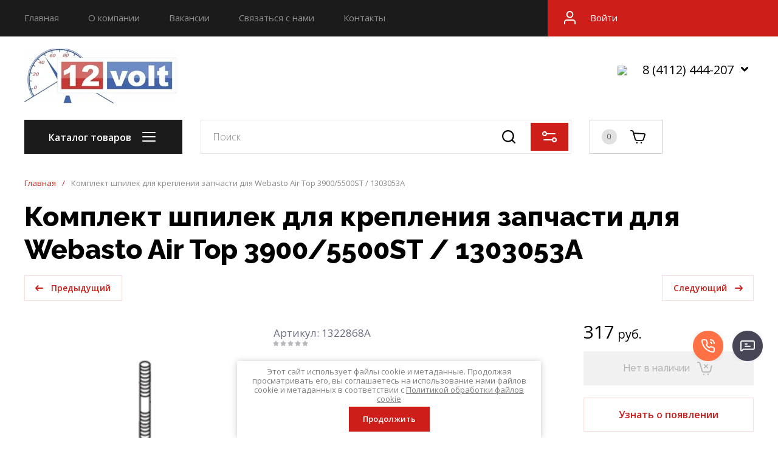

--- FILE ---
content_type: text/html; charset=utf-8
request_url: https://12ykt.ru/glavnaya/product/komplekt-shpilek-dlya-krepleniya-1303053a
body_size: 50187
content:
<!doctype html>
<html lang="ru">
	
<head>
<meta charset="utf-8">
<meta name="robots" content="all">
<link rel="preload" href="/g/libs/jquery/2.2.4/jquery-2.2.4.min.js" as="script">
<title>Комплект шпилек для крепления запчасти для Webasto Air Top 3900/5500ST / 1303053A</title>
<meta name="description" content="Комплект шпилек для крепления запчасти для Webasto Air Top 3900/5500ST / 1303053A">
<meta name="keywords" content="Комплект шпилек для крепления запчасти для Webasto Air Top 3900/5500ST / 1303053A">
<meta name="SKYPE_TOOLBAR" content="SKYPE_TOOLBAR_PARSER_COMPATIBLE">
<meta name="viewport" content="width=device-width, initial-scale=1.0, maximum-scale=1.0, user-scalable=no">
<meta name="format-detection" content="telephone=no">
<meta http-equiv="x-rim-auto-match" content="none">




<!-- common js -->
<meta name="yandex-verification" content="00768328194dc35f" />
<meta name="yandex-verification" content="1cec24e733a06a1c" />
<meta name="google-site-verification" content="vxnfjC2HVig_wHR5j8sS8aTmdlFMeLO-p3hKXzjg8QQ" />
<meta name="yandex-verification" content="5305bd40ab5d9c00" />
<link rel='stylesheet' type='text/css' href='/shared/highslide-4.1.13/highslide.min.css'/>
<script type='text/javascript' src='/shared/highslide-4.1.13/highslide-full.packed.js'></script>
<script type='text/javascript'>
hs.graphicsDir = '/shared/highslide-4.1.13/graphics/';
hs.outlineType = null;
hs.showCredits = false;
hs.lang={cssDirection:'ltr',loadingText:'Загрузка...',loadingTitle:'Кликните чтобы отменить',focusTitle:'Нажмите чтобы перенести вперёд',fullExpandTitle:'Увеличить',fullExpandText:'Полноэкранный',previousText:'Предыдущий',previousTitle:'Назад (стрелка влево)',nextText:'Далее',nextTitle:'Далее (стрелка вправо)',moveTitle:'Передвинуть',moveText:'Передвинуть',closeText:'Закрыть',closeTitle:'Закрыть (Esc)',resizeTitle:'Восстановить размер',playText:'Слайд-шоу',playTitle:'Слайд-шоу (пробел)',pauseText:'Пауза',pauseTitle:'Приостановить слайд-шоу (пробел)',number:'Изображение %1/%2',restoreTitle:'Нажмите чтобы посмотреть картинку, используйте мышь для перетаскивания. Используйте клавиши вперёд и назад'};</script>

<!-- 46b9544ffa2e5e73c3c971fe2ede35a5 -->
<script type='text/javascript' src='/shared/s3/js/lang/ru.js'></script>
<script type='text/javascript' src='/shared/s3/js/common.min.js'></script>
<link rel='stylesheet' type='text/css' href='/shared/s3/css/calendar.css' /><link rel="icon" href="/favicon.ico" type="image/x-icon">

<!--s3_require-->
<link rel="stylesheet" href="/g/basestyle/1.0.1/user/user.css" type="text/css"/>
<link rel="stylesheet" href="/g/basestyle/1.0.1/user/user.red.css" type="text/css"/>
<script type="text/javascript" src="/g/basestyle/1.0.1/user/user.js" async></script>
<script type="text/javascript" src="/g/libs/jquery/2.2.4/jquery-2.2.4.min.js"></script>
<!--/s3_require-->

<!--s3_goal-->
<script src="/g/s3/goal/1.0.0/s3.goal.js"></script>
<script>new s3.Goal({map:{"633507":{"goal_id":"633507","object_id":"88836641","event":"submit","system":"metrika","label":"kupit-v-odin-klik","code":"anketa"},"633707":{"goal_id":"633707","object_id":"88836841","event":"submit","system":"metrika","label":"obratnyj-zvonok","code":"anketa"},"633907":{"goal_id":"633907","object_id":"88837041","event":"submit","system":"metrika","label":"svyazatsya-s-nami","code":"anketa"}}, goals: [], ecommerce:[]});</script>
<!--/s3_goal-->
<!-- common js -->

<!-- shop init -->




	
	<script type="text/javascript" src="/g/shop2v2/default/js/shop2v2-plugins.js"></script>

	<script type="text/javascript" src="/g/shop2v2/default/js/shop2.2.min.js"></script>


	<script src="/g/templates/shop2/2.130.2/default-3/js/paginationscroll.js"></script>

<script type="text/javascript">shop2.init({"productRefs": [],"apiHash": {"getPromoProducts":"5b8c58fdf57492edc9bbc5f5e7bd6e52","getSearchMatches":"3746551a3c4a3e65296421036840fe32","getFolderCustomFields":"7e2a0f78954f4356bf4e1426ce8150f3","getProductListItem":"773d2f2667c15ae4f9b1aa54f0a02959","cartAddItem":"dc5cdc3f04aa7ee9e4fa8b5d85e336f9","cartRemoveItem":"8bfc0c2b0ee2f7293a2ccd3a8e9930f9","cartUpdate":"579376c211eb74fae0b0597932870f19","cartRemoveCoupon":"e502ff57c758227e3377d4230aaf841e","cartAddCoupon":"795f4bac25890e45e46a1cd9a145a493","deliveryCalc":"593bc4788673aba9ca82719accf75030","printOrder":"dc017cdf41434d118c7d756f3e3dbd1a","cancelOrder":"7a79f117759d5f7d27795db637eb5278","cancelOrderNotify":"43d08f018bcf2c92c7df89c94677e186","repeatOrder":"e511e630e7fe9e975db749580c714d7f","paymentMethods":"8d6451267c60a245fd5aa20c01285995","compare":"b71c2a257c7e5aed465da66a6898c7c3"},"hash": null,"verId": 1751167,"mode": "product","step": "","uri": "/glavnaya","IMAGES_DIR": "/d/","my": {"gr_product_preview_popup_new":true,"gr_product_quick_view_new":true,"gr_cart_preview_popup_new":true,"gr_selected_theme":1,"buy_alias":"\u0412 \u043a\u043e\u0440\u0437\u0438\u043d\u0443","buy_mod":true,"buy_kind":true,"on_shop2_btn":true,"show_sections":true,"gr_schema_org":true,"lazy_load_subpages":true,"gr_search_placeholder":"\u041f\u043e\u0438\u0441\u043a \u043f\u043e \u043a\u0430\u0442\u0430\u043b\u043e\u0433\u0443","gr_promo_actions":true,"gr_product_print":true,"gr_favorite":true,"gr_product_lazy_img":true,"gr_amount_flag":true,"gr_collections_one_click":true,"gr_collections_params":true,"gr_collections_compare":true,"gr_collections_amount":true,"gr_collections_vendor":true,"gr_product_list_titles":true,"gr_product_list_title":true,"gr_product_list_price":true,"gr_product_list_amount":true,"gr_images_size":true,"gr_images_view":true,"gr_images_lazy_load":true,"gr_sliders_autoplay":true,"gr_responsive_tabs_2":true,"gr_one_click_btn":"\u041a\u0443\u043f\u0438\u0442\u044c \u0432 1 \u043a\u043b\u0438\u043a","gr_amount_min_top":true,"gr_options_more_btn":"\u041f\u0430\u0440\u0430\u043c\u0435\u0442\u0440\u044b","gr_product_options_more_btn":"\u0412\u0441\u0435 \u043f\u0430\u0440\u0430\u043c\u0435\u0442\u0440\u044b","gr_product_quick_view":true,"gr_product_item_wrap":true,"gr_product_list_main":true,"gr_thumbs_vendor":true,"gr_thumbs_one_click":true,"gr_cart_titles":true,"gr_cart_auth_remodal":true,"gr_cart_coupon_remodal":false,"gr_cart_coupon_label":"\u041f\u0440\u043e\u043c\u043e\u043a\u043e\u0434:","gr_cart_options_more_btn":"\u041f\u0430\u0440\u0430\u043c\u0435\u0442\u0440\u044b","gr_cart_registration_title":"\u041a\u0443\u043f\u0438\u0442\u044c \u0431\u0435\u0437 \u0440\u0435\u0433\u0438\u0441\u0442\u0440\u0430\u0446\u0438\u0438","gr_filter_remodal_btn":"\u0424\u0438\u043b\u044c\u0442\u0440","gr_filter_max_count":5,"gr_filter_remodal":true,"gr_filter_go_result":true,"gr_filter_color_btn":true,"gr_filter_placeholders":true,"gr_filter_range_slider":false,"gr_search_form_range_slider":false,"gr_sorting_title":"\u0421\u043e\u0440\u0442\u0438\u0440\u043e\u0432\u0430\u0442\u044c","gr_sorting_default":"\u041f\u043e \u0443\u043c\u043e\u043b\u0447\u0430\u043d\u0438\u044e","gr_sorting_item_default":"\u041f\u043e \u0443\u043c\u043e\u043b\u0447\u0430\u043d\u0438\u044e","gr_sorting_by_price_desc":"\u0426\u0435\u043d\u0430 - \u0443\u0431\u044b\u0432\u0430\u043d\u0438\u0435","gr_sorting_by_price_asc":"\u0426\u0435\u043d\u0430 - \u0432\u043e\u0437\u0440\u0430\u0441\u0442\u0430\u043d\u0438\u0435","gr_sorting_by_name_desc":"\u041d\u0430\u0437\u0432\u0430\u043d\u0438\u0435 - \u042f-\u0410","gr_sorting_by_name_asc":"\u041d\u0430\u0437\u0432\u0430\u043d\u0438\u0435 - \u0410-\u042f","gr_search_form_title":"\u041f\u043e\u0438\u0441\u043a \u043f\u043e \u043f\u0430\u0440\u0430\u043c\u0435\u0442\u0440\u0430\u043c","gr_search_form_btn":"\u041f\u043e\u043a\u0430\u0437\u0430\u0442\u044c","gr_filter_header":"\u0424\u0438\u043b\u044c\u0442\u0440 \u043f\u043e\u0434\u0431\u043e\u0440\u0430","gr_filter_reset_text":"\u0421\u0431\u0440\u043e\u0441\u0438\u0442\u044c","gr_collections_lazy":true,"gr_product_share_lazy":true,"gr_main_blocks_lazy":true,"gr_main_blocks_ajax":false,"gr_compare_icons":true,"gr_popup_compare":true,"gr_inner_folders_v2":true,"gr_deligate_additional_styles":true},"shop2_cart_order_payments": 5,"cf_margin_price_enabled": 0,"buy_one_click_api_url": "/-/x-api/v1/public/?method=form/postform&param[form_id]=209799113&param[tpl]=global:shop2.form.minimal.tpl&param[hide_title]=0&param[placeholdered_fields]=0","maps_yandex_key":"","maps_google_key":""});</script><!-- shop init -->

			<link rel="preload" as="image" href="/thumb/2/7hmobM5VJYeRGhvq6ur6dA/750r750/d/komplekt_shpilek.png" />

<!-- radius -->
	
		<style>
			:root {
				--brd_rad_3: 0px !important; 
				--brd_rad_4: 0px !important; 
				--brd_rad_5: 0px !important; 
				--brd_rad_6: 0px !important; 
				--brd_rad_8: 0px !important; 
				--brd_rad_250: 0px !important; 
				--brd_site_rad: 0px !important;
			}
		</style>
	
<!-- radius -->



	<style>
	body{position: relative;min-width: 320px;text-align: left;line-height: 1.5;margin: 0;}.gr_lazy_load_block > * {display: none !important;}.mobile-nav {display: none;} .site-nav__menu {overflow: hidden;} .site-folders.inner-page {display: none;}.site-header__fixed {display: none;}
	.top-slider{padding:0 40px}@media screen and (max-width:1260px){.top-slider{padding:0 30px}}@media screen and (max-width:1023px){.top-slider{padding:0 20px}}.top-slider__body{position:relative;max-width:1400px;height:350px;margin:0 auto;overflow:hidden;user-select:none}@media screen and (max-width:1024px){.top-slider__body{height:250px}}@media screen and (max-width:479px){.top-slider__body{height:200px}}@media screen and (max-width:425px){.top-slider__body{height:150px}}@media screen and (max-width:375px){.top-slider__body{height:120px}}.top-slider__item{position:relative}.top-slider__item-inner{position:relative;font-size:0;height:350px;display:flex;align-items:center}@media screen and (max-width:1024px){.top-slider__item-inner{height:250px}}@media screen and (max-width:479px){.top-slider__item-inner{height:200px;align-items:flex-start}}@media screen and (max-width:425px){.top-slider__item-inner{height:150px}}@media screen and (max-width:375px){.top-slider__item-inner{height:120px}}.top-slider__item-inner img{position:absolute;top:0;left:0;right:0;bottom:0;width:100%;height:100%;object-fit:cover}.top-slider__item-body{position:relative;max-width:600px;margin-left:93px;-webkit-box-sizing:border-box;-moz-box-sizing:border-box;box-sizing:border-box}@media screen and (max-width:1024px){.top-slider__item-body{max-width:420px;margin-left:50px}}@media screen and (max-width:768px){.top-slider__item-body{max-width:330px}}@media screen and (max-width:479px){.top-slider__item-body{margin-top:20px;margin-left:20px;max-width:250px}}.top-slider__item-title{font-weight:900;font-size:40px;line-height:45px;padding:0 0 20px}@media screen and (max-width:1024px){.top-slider__item-title{font-size:25px;line-height:35px;padding:0 0 8px}}@media screen and (max-width:767px){.top-slider__item-title{font-size:25px;line-height:29px}}@media screen and (max-width:479px){.top-slider__item-title{font-weight:bold;font-size:15px;line-height:18px;padding:0}}.top-slider__item-desc{font-weight:normal;font-size:20px;line-height:24px}@media screen and (max-width:768px){.top-slider__item-desc{font-size:18px;line-height:22px}}@media screen and (max-width:479px){.top-slider__item-desc{font-size:14px}}@media screen and (max-width:320px){.top-slider__item-desc{display:none}}.top-slider__item-btn{padding:20px 0 0 0}.top-slider__item-btn a{display:inline-block;font-weight:600;font-size:14px;transition:.3s;line-height:14px;padding:14px 25px}@media screen and (max-width:479px){.top-slider__item-btn a{font-size:12px;padding:10px 15px}}@media screen and (max-width:479px){.top-slider__item-btn{padding:10px 0 0 0}}@media screen and (max-width:425px){.top-slider__item-btn{padding:0;display:block}.top-slider__item-btn a{position:absolute;top:0;left:0;right:0;bottom:0;font-size:0}}.favorite-block{position:relative;width:120px;height:56px;cursor:pointer;vertical-align:top;display:inline-block;transition:all .3s;box-sizing:border-box}@media screen and (max-width:1260px){.favorite-block{width:100px}}@media(max-width:767px){.favorite-block{width:46px;height:46px}}.favorite-block .favorite-count{position:absolute;top:50%;left:20px;width:25px;height:25px;font-weight:300;font-size:12px;line-height:26px;text-align:center;transform:translateY(-50%)}@media screen and (max-width:1260px){.favorite-block .favorite-count{left:15px}}@media(max-width:767px){.favorite-block .favorite-count{top:-5px;left:auto;right:-5px;width:20px;height:20px;line-height:20px;transform:unset}}.favorite-block .gr-svg-icon{position:absolute;top:50%;right:25px;transition:all .3s;transform:translateY(-50%)}@media screen and (max-width:1260px){.favorite-block .gr-svg-icon{right:15px}}@media(max-width:767px){.favorite-block .gr-svg-icon{top:50%;left:50%;transform:translate(-50%,-50%)}}.favorite-block.is-null{pointer-events:none}.gr-svg-icon{width:30px;height:30px}.gr-svg-icon.gr_small_icon{display:none}.gr-svg-icon.gr_small_icon{width:20px;height:20px}.site-messengers{margin-bottom:10px}.site-messengers__link{width:24px;height:24px;margin:5px;display:inline-block}.site-header a img{border:0}.site-header{min-height:100px;-webkit-box-flex:none;-webkit-flex:none;-moz-box-flex:none;-moz-flex:none;-ms-flex:none;flex:none}@media screen and (max-width:1023px){.site-header{display:flex;flex-direction:column}}.site-header__nav{position:relative;padding:0 40px}@media screen and (max-width:1260px){.site-header__nav{padding:0 30px}}@media screen and (max-width:1023px){.site-header__nav{display:none}}.site-header .site-nav{z-index:1;font-size:0;margin:0 auto;max-width:1400px}.site-header .site-nav__menu{font-size:0;display:inline-block;vertical-align:middle;width:calc(100% - 379px);height:60px;overflow:hidden;padding-right:20px}@media screen and (max-width:1260px){.site-header .site-nav__menu{width:calc(100% - 150px)}}.site-header .site-nav__menu.overflow{overflow:unset}.site-header .site-nav__menu>li{vertical-align:top;display:inline-block}.site-header .site-nav__menu>li:first-child>a{padding-left:0}.site-header .site-nav__menu>li>a{font-weight:500;font-size:15px;line-height:18px;display:block;padding:20px 24px 20px;-webkit-transition:all .3s;-moz-transition:all .3s;-o-transition:all .3s;-ms-transition:all .3s;transition:all .3s}.site-header .site-nav__menu>li ul{position:absolute;margin:0;z-index:100;width:275px;display:none}.site-header .site-nav__menu>li ul li{display:block}.site-header .site-nav__menu>li ul li a{font-weight:500;font-size:15px;line-height:18px;display:block;padding:15px 20px 15px;-webkit-transition:all .3s;-moz-transition:all .3s;-o-transition:all .3s;-ms-transition:all .3s;transition:all .3s}.site-header .site-nav__login{position:absolute;right:0;top:0;bottom:0;cursor:pointer;text-align:left;display:inline-block;vertical-align:middle;width:379px;cursor:pointer;font-weight:500;font-size:15px;line-height:18px;min-height:60px;padding:20px 0 20px 70px;-webkit-box-sizing:border-box;-moz-box-sizing:border-box;box-sizing:border-box}.site-header .site-nav__login .gr-svg-icon{position:absolute;left:22px;top:50%;margin-top:-15px}@media screen and (max-width:1260px){.site-header .site-nav__login{width:150px}}.site-header__top{padding:20px 40px 27px}@media screen and (max-width:1260px){.site-header__top{padding:20px 30px 20px}}@media screen and (max-width:1023px){.site-header__top{padding:20px 20px 20px}}@media screen and (max-width:767px){.site-header__top{padding:5px 20px 20px}}.site-header__top_inner{font-size:0;margin:0 auto;max-width:1400px;display:flex;justify-content:space-between;align-items:center}.site-header__intro{max-width:50%;display:flex;align-items:center;vertical-align:middle}@media screen and (max-width:1023px){.site-header__intro{max-width:100%;margin:0 auto}}@media screen and (max-width:639px){.site-header__intro{display:flex;flex-direction:column;align-items:center;text-align:center}}.site-header__intro-left{min-height:90px;margin-right:30px}@media screen and (max-width:1023px){.site-header__intro-left{width:75px;min-height:75px;margin-right:20px}}@media screen and (max-width:639px){.site-header__intro-left{margin:0 0 10px 0}}.site-header__name{font-family:var(--font1);font-weight:500;font-size:26px;line-height:32px;margin-bottom:7px}@media screen and (max-width:1023px){.site-header__name{font-size:22px;line-height:27px}}@media screen and (max-width:639px){.site-header__name{font-size:20px;line-height:24px}}.site-header__name.no_event{pointer-events:none}.site-header__logo.no_event{pointer-events:none}.site-header__logo a{font-size:0;vertical-align:top;display:inline-block}.site-header__logo a img{width:100%;height:100%;object-fit:cover}.site-header__desc{font-weight:300;font-size:22px;line-height:27px;display:inline-block;vertical-align:middle}@media screen and (max-width:1023px){.site-header__desc{font-size:20px;line-height:24px}}@media screen and (max-width:639px){.site-header__desc{width:auto;display:block;font-size:18px;line-height:22px;text-align:center}}.site-header__contacts-btn{position:relative;display:none;width:120px;height:56px;cursor:pointer;transition:all .3s}@media screen and (max-width:1260px){.site-header__contacts-btn{display:inline-block}}.site-header__contacts-btn .gr-svg-icon.phone-icon{position:absolute;top:50%;left:20px;transform:translateY(-50%)}.site-header__contacts-btn .gr-svg-icon.dots-icon{position:absolute;top:50%;right:20px;transform:translateY(-50%)}.site-header__contacts{position:relative;max-width:50%;padding-right:33px;text-align:right;display:inline-block;vertical-align:middle}@media screen and (max-width:1260px){.site-header__contacts{max-width:28%;padding:0}}@media screen and (max-width:1023px){.site-header__contacts{display:none}}.site-header__contacts-more-btn{position:absolute;top:-5px;right:0;width:30px;height:30px;cursor:pointer}@media screen and (max-width:1260px){.site-header__contacts-more-btn{display:none}}.site-header .header-phones{display:flex;flex-wrap:wrap;align-items:flex-start;justify-content:flex-end}@media screen and (max-width:1260px){.site-header .header-phones{display:none}}.site-header .header-phones .site-messengers{margin-right:20px}.site-header .header-phones__item-phone{position:relative;font-weight:500;font-size:20px;line-height:24px;display:flex;justify-content:flex-end}.site-header .header-phones__desc{font-weight:300;font-size:15px;line-height:18px}.site-header__bottom{font-size:0;min-height:96px}@media screen and (max-width:1023px){.site-header__bottom{min-height:auto}}.site-header__bottom_wrap{padding:20px 40px 30px}@media screen and (max-width:1260px){.site-header__bottom_wrap{padding:20px 30px 15px}}@media screen and (max-width:1023px){.site-header__bottom_wrap{padding:0 20px 25px}}@media screen and (max-width:767px){.site-header__bottom_wrap{padding:0 20px 20px}}.site-header__bottom_inner{margin:0 auto;max-width:1400px}.site-header__bottom_left{width:260px;margin-right:30px;display:inline-block;vertical-align:middle}.site-header__bottom_mid{display:inline-block;vertical-align:middle;width:calc(100% - 260px - 30px - 420px - 30px)}@media screen and (max-width:1260px){.site-header__bottom_mid{width:calc(100% - 260px - 30px - 360px - 30px)}}@media screen and (max-width:1023px){.site-header__bottom_mid{width:100%}}.site-header__bottom_right{width:420px;margin-left:30px;text-align:right;display:inline-block;vertical-align:middle}@media screen and (max-width:1260px){.site-header__bottom_right{width:360px}}@media screen and (max-width:1023px){.site-header__bottom_right{display:none}}.site-header .catalog-btn{position:relative;cursor:pointer;height:56px;display:block;transition:.3s;font-weight:600;font-size:16px;line-height:18px;box-sizing:border-box;padding:20px 75px 20px 40px}@media screen and (max-width:1023px){.site-header .catalog-btn{padding:0;font-size:0;height:56px;width:111px;display:none}}@media screen and (max-width:767px){.site-header .catalog-btn{width:52px;height:37px}}.site-header .catalog-btn .gr-svg-icon{position:absolute;top:50%;right:40px;transform:translateY(-50%)}@media screen and (max-width:1023px){.site-header .catalog-btn .gr-svg-icon{top:0;left:0;right:0;bottom:0;margin:0;width:auto;height:auto;background-position:50%}}.site-header .site-search{position:relative}.site-header .site-search__popup{position:absolute;right:5px;top:5px;bottom:5px;width:62px;padding:0;cursor:pointer;border:0;-webkit-appearance:none;-moz-appearance:none;transition:all .3s}@media screen and (max-width:639px){.site-header .site-search__popup{width:36px;height:36px}}.site-header .site-search__popup .gr-svg-icon{position:absolute;left:50%;top:50%;transform:translate(-50%,-50%)}.site-header__panel{display:flex;flex-wrap:nowrap}.site-header__panel-item{margin-right:30px}@media screen and (max-width:767px){.site-header__panel-item{margin-right:13px}}.site-header__panel-item:last-child{margin:0}.site-header__panel .panel-cabinet{display:none;position:relative;width:120px;height:56px;cursor:pointer;vertical-align:top;transition:all .3s;box-sizing:border-box}@media screen and (max-width:1260px){.site-header__panel .panel-cabinet{width:100px}}@media screen and (max-width:1023px){.site-header__panel .panel-cabinet{display:none}}.site-header__panel .panel-cabinet .gr-svg-icon{position:absolute;top:50%;left:50%;transform:translate(-50%,-50%)}.site-header__panel .gr-compare-btn{position:relative;width:120px;height:56px;cursor:pointer;vertical-align:top;display:inline-block;transition:all .3s;box-sizing:border-box;pointer-events:none}@media screen and (max-width:1260px){.site-header__panel .gr-compare-btn{width:100px}}@media screen and (max-width:767px){.site-header__panel .gr-compare-btn{width:46px;height:46px}}.site-header__panel .gr-compare-btn .gr-svg-icon{position:absolute;top:50%;right:25px;-webkit-transition:all .3s;-moz-transition:all .3s;-o-transition:all .3s;-ms-transition:all .3s;transition:all .3s;transform:translateY(-50%)}@media screen and (max-width:1260px){.site-header__panel .gr-compare-btn .gr-svg-icon{right:15px}}@media screen and (max-width:767px){.site-header__panel .gr-compare-btn .gr-svg-icon{left:50%;top:50%;transform:translate(-50%,-50%)}}.site-header__panel .gr-compare-btn .gr-compare-btn-amount{position:absolute;top:50%;left:20px;width:25px;height:25px;font-weight:300;font-size:12px;line-height:26px;text-align:center;-webkit--moz--ms--o-transform:translateY(-50%)}@media screen and (max-width:1260px){.site-header__panel .gr-compare-btn .gr-compare-btn-amount{left:15px}}@media screen and (max-width:767px){.site-header__panel .gr-compare-btn .gr-compare-btn-amount{top:-5px;left:auto;right:-5px;width:20px;height:20px;line-height:20px;transform:unset}}.panel-contacts-btn{display:none;position:relative;width:120px;height:56px;cursor:pointer;vertical-align:top;transition:all .3s}@media screen and (max-width:1260px){.panel-contacts-btn{width:100px}}@media screen and (max-width:1023px){.panel-contacts-btn{display:inline-block}}@media screen and (max-width:767px){.panel-contacts-btn{width:46px;height:46px}}.panel-contacts-btn .gr-svg-icon.phone-icon{position:absolute;top:50%;left:20px;transform:translateY(-50%)}@media screen and (max-width:1260px){.panel-contacts-btn .gr-svg-icon.phone-icon{left:15px}}@media screen and (max-width:767px){.panel-contacts-btn .gr-svg-icon.phone-icon{left:50%;top:50%;transform:translate(-50%,-50%)}}.panel-contacts-btn .gr-svg-icon.dots-icon{position:absolute;top:50%;right:20px;transform:translateY(-50%)}@media screen and (max-width:1260px){.panel-contacts-btn .gr-svg-icon.dots-icon{right:15px}}@media screen and (max-width:767px){.panel-contacts-btn .gr-svg-icon.dots-icon{display:none}}.top-slider{padding:0 40px}@media screen and (max-width:1260px){.top-slider{padding:0 30px}}@media screen and (max-width:1023px){.top-slider{order:1;padding:0 20px}}.top-slider__body{position:relative;max-width:1400px;height:350px;margin:0 auto;overflow:hidden;user-select:none}@media screen and (max-width:1024px){.top-slider__body{height:250px}}@media screen and (max-width:479px){.top-slider__body{height:200px}}@media screen and (max-width:425px){.top-slider__body{height:150px}}@media screen and (max-width:375px){.top-slider__body{height:120px}}.top-slider__item{position:relative}.top-slider__item-inner{position:relative;font-size:0;height:350px;display:flex;align-items:center}@media screen and (max-width:1024px){.top-slider__item-inner{height:250px}}@media screen and (max-width:479px){.top-slider__item-inner{height:200px;align-items:flex-start}}@media screen and (max-width:425px){.top-slider__item-inner{height:150px}}@media screen and (max-width:375px){.top-slider__item-inner{height:120px}}.top-slider__item-inner img{position:absolute;top:0;left:0;right:0;bottom:0;width:100%;height:100%;object-fit:cover}.top-slider__item-body{position:relative;max-width:600px;margin-left:93px;-webkit-box-sizing:border-box;-moz-box-sizing:border-box;box-sizing:border-box}@media screen and (max-width:1024px){.top-slider__item-body{max-width:420px;margin-left:50px}}@media screen and (max-width:768px){.top-slider__item-body{max-width:330px}}@media screen and (max-width:479px){.top-slider__item-body{margin-top:20px;margin-left:20px;max-width:250px}}.top-slider__item-title{font-family:var(--font1);font-weight:900;font-size:35px;line-height:45px;padding:0 0 8px}@media screen and (max-width:1024px){.top-slider__item-title{font-size:25px;line-height:35px;padding:0 0 8px}}@media screen and (max-width:767px){.top-slider__item-title{font-size:25px;line-height:29px}}@media screen and (max-width:479px){.top-slider__item-title{font-weight:bold;font-size:15px;line-height:18px;padding:0}}.top-slider__item-desc{font-weight:normal;font-size:20px;line-height:24px}@media screen and (max-width:768px){.top-slider__item-desc{font-size:18px;line-height:22px}}@media screen and (max-width:479px){.top-slider__item-desc{font-size:14px}}@media screen and (max-width:320px){.top-slider__item-desc{display:none}}.top-slider__item-btn{padding:20px 0 0 0}.top-slider__item-btn a{display:inline-block;font-family:var(--font1);font-weight:600;font-size:14px;transition:.3s;line-height:14px;padding:14px 25px}@media screen and (max-width:479px){.top-slider__item-btn a{font-size:12px;padding:10px 15px}}@media screen and (max-width:479px){.top-slider__item-btn{padding:10px 0 0 0}}@media screen and (max-width:425px){.top-slider__item-btn{padding:0;display:block}.top-slider__item-btn a{position:absolute;top:0;left:0;right:0;bottom:0;font-size:0}}.top-slider .tns-controls{position:absolute;right:0;bottom:0}@media(max-width:767px){.top-slider .tns-controls{display:none}}.top-slider .tns-nav{position:absolute;left:45px;bottom:20px;display:none}@media(max-width:767px){.top-slider .tns-nav{display:block}}@media(max-width:479px){.top-slider .tns-nav{left:20px;bottom:15px}}.pointer_events_none{pointer-events:none}.gr-cart-popup-btn{position:relative;width:120px;height:56px;cursor:pointer;vertical-align:top;display:inline-block;transition:all .3s;box-sizing:border-box}@media screen and (max-width:1260px){.gr-cart-popup-btn{width:100px}}@media screen and (max-width:767px){.gr-cart-popup-btn{width:46px;height:46px}}.gr-cart-popup-btn .gr-svg-icon{position:absolute;top:50%;right:25px;-webkit-transition:all .3s;-moz-transition:all .3s;-o-transition:all .3s;-ms-transition:all .3s;transition:all .3s;transform:translateY(-50%)}@media screen and (max-width:1260px){.gr-cart-popup-btn .gr-svg-icon{right:15px}}@media screen and (max-width:767px){.gr-cart-popup-btn .gr-svg-icon{left:50%;top:50%;transform:translate(-50%,-50%)}}.gr-cart-popup-btn .gr-cart-total-amount{position:absolute;top:50%;left:20px;width:25px;height:25px;font-weight:300;font-size:12px;line-height:26px;text-align:center;-webkit--moz--ms--o-transform:translateY(-50%)}@media screen and (max-width:1260px){.gr-cart-popup-btn .gr-cart-total-amount{left:15px}}@media screen and (max-width:767px){.gr-cart-popup-btn .gr-cart-total-amount{top:-5px;left:auto;right:-5px;width:20px;height:20px;line-height:20px;transform:unset}}#search-app{position:relative;display:inline-block;vertical-align:top;text-align:left;width:100%;max-width:100%;opacity:1}.search-block{display:flex}.search-block__input{width:100%;height:56px;font-weight:400;font-size:16px;line-height:20px;padding:16px 20px;border:0;-webkit-appearance:none;-moz-appearance:none;transition:all .3s;box-sizing:border-box}@media screen and (max-width:639px){.search-block__input{height:46px}}.search-block__btn{position:absolute;right:72px;top:2px;bottom:2px;width:63px;cursor:pointer;padding:0;border:0}@media screen and (max-width:639px){.search-block__btn{width:46px;right:50px}}
	</style>



	
		<style>
			.gr-svg-icon{width:30px;height:30px}.gr-svg-icon.gr_small_icon{display:none}.gr-svg-icon.gr_small_icon{width:20px;height:20px}#tns1>.tns-item{font-size:17px}#tns1{font-size:0}#tns1>.tns-item{width:calc(100%);transition-duration:.3s;animation-duration:.3s}#tns2>.tns-item{font-size:17px}#tns2{font-size:0}#tns2-iw{margin:0 -20px 0 0}#tns2{width:calc(100%);transition-duration:.3s}#tns2>.tns-item{width:calc(33.3333%);padding-right:20px}.tns-outer{padding:0!important}.tns-outer [aria-controls]{cursor:pointer}.tns-slider{-webkit-transition:all 0;-moz-transition:all 0;transition:all 0}.tns-slider>.tns-item{-webkit-box-sizing:border-box;-moz-box-sizing:border-box;box-sizing:border-box}.tns-horizontal.tns-subpixel{white-space:nowrap}.tns-horizontal.tns-subpixel>.tns-item{display:inline-block;vertical-align:top;white-space:normal}.tns-gallery{position:relative;left:0;min-height:1px}.tns-gallery>.tns-item{position:absolute;left:-100%;-webkit-transition:transform 0s,opacity 0;-moz-transition:transform 0s,opacity 0;transition:transform 0s,opacity 0}.tns-gallery>.tns-slide-active{position:relative;left:auto!important}.tns-lazy-img{-webkit-transition:opacity .6s;-moz-transition:opacity .6s;transition:opacity .6s;opacity:.6}.tns-ovh{overflow:hidden}.tns-visually-hidden{position:absolute;left:-10000em}.tns-fadeIn{opacity:1;z-index:0}.tns-normal{opacity:0;z-index:-1}.card-page .form-additional .buy-one-click,.card-page .gr-product-options .gr-product-options-more__btn,.shop-product-btn,.tns-controls button,.tns-nav button{position:relative;z-index:1;display:inline-flex;align-items:center;justify-content:center;height:auto;min-height:auto;padding:0;border:none;cursor:pointer;text-align:center;-moz-appearance:none;-webkit-appearance:none;background-clip:border-box;transition:all .3s}.card-page .form-additional .buy-one-click:before,.card-page .gr-product-options .gr-product-options-more__btn:before,.shop-product-btn:before,.tns-controls button:before,.tns-nav button:before{position:absolute;content:'';top:0;left:0;right:0;bottom:0;z-index:-1;transition:all .3s;opacity:0;visibility:hidden}.card-page .form-additional .buy-one-click:active:before,.card-page .gr-product-options .gr-product-options-more__btn:active:before,.shop-product-btn:active:before,.tns-controls button:active:before,.tns-nav button:active:before{opacity:1;visibility:visible}.card-page .form-additional .buy-one-click:active:before,.card-page .gr-product-options .gr-product-options-more__btn:active:before,.shop-product-btn:active:before,.tns-controls button:active:before,.tns-nav button:active:before{transition:all 50ms linear}.card-page .form-additional .buy-one-click.buy_one_click,.shop-product-btn.type-3{font-size:16px;line-height:18px;padding:19px 40px}.card-page .form-additional .buy-one-click,.card-page .gr-product-options .gr-product-options-more__btn,.shop-product-btn{font-size:16px;line-height:18px;padding:16px 32px}@media (max-width:1260px){.card-page .form-additional .buy-one-click,.card-page .gr-product-options .gr-product-options-more__btn,.shop-product-btn{padding:15px 25px}}@media (max-width:1260px){.shop-product-btn{font-size:16px;line-height:18px;padding:15px 32px}}@media (max-width:767px){.card-page .form-additional .buy-one-click.buy_one_click,.card-page .form-additional .shop-product-btn:not(.notavailable),.shop-product-btn{font-size:16px;line-height:18px;padding:14px 32px}}.card-page .gr-product-options .gr-product-options-more__btn{font-size:14px;line-height:16px;padding:13px 19px}@media (max-width:1260px){.card-page .gr-product-options .gr-product-options-more__btn{font-size:14px;line-height:16px;padding:13px 19px}}@media (max-width:767px){.card-page .gr-product-options .gr-product-options-more__btn{font-size:14px;line-height:16px;padding:12px 19px}}.tns-controls button{width:60px;height:60px;min-height:60px}@media (max-width:1260px){.tns-controls button{width:50px;height:50px;min-height:50px}}@media (max-width:767px){.tns-controls button{width:40px;height:40px;min-height:40px}}.tns-controls button{width:60px;height:60px;min-height:60px}@media (max-width:1023px){.tns-controls button{width:50px;height:50px;min-height:50px}}@media (max-width:767px){.tns-controls button{width:40px;height:40px;min-height:40px}}.card-page .gr-product-options .gr-product-options-more__btn span{position:relative;vertical-align:top;display:inline-block;padding-right:40px}.card-page .gr-product-options .gr-product-options-more__btn span svg{position:absolute;top:50%;right:0;width:30px;height:30px;transform:translateY(-50%) rotate(.001deg);transition:all .3s}.shop-product-btn{font-weight:var(--font1_500);font-family:var(--Montserrat);border:none}.shop-product-btn:active{border:none}.shop-product-btn span{position:relative;padding-right:40px}.shop-product-btn span svg{position:absolute;content:'';right:0;top:50%;width:30px;height:30px;transform:translateY(-50%);transition:all .3s}body .product-compare{position:relative;padding:0;border:none}body .product-compare .gr-compare-plus{position:relative;cursor:pointer;min-height:28px;padding:0 0 0 40px;align-items:center;display:inline-flex;font:var(--font1_400) 16px/21px var(--Montserrat)}body .product-compare .gr-compare-plus:before{position:absolute;cursor:pointer;content:'';top:0;left:0;height:28px;width:28px;transition:all .3s}body .product-compare .gr-compare-plus input{position:absolute;width:0;height:0;padding:0;overflow:hidden;visibility:hidden;padding:0;border:none;-webkit-appearance:none;-moz-appearance:none}.card-page .form-additional .buy-one-click,.card-page .gr-product-options .gr-product-options-more__btn{font-weight:var(--font1_600);font-family:var(--Montserrat);border:none}.tns-controls button{font-size:0;padding:0;opacity:1;visibility:visible;transition:all .3s;border:1px solid rgba(0,0,0,.1)}.tns-controls button:active{border:1px solid var(--m1)}.tns-controls button svg{width:30px;height:30px;transition:all .3s}.tns-nav{display:none;margin:20px 0 0;font-size:0;text-align:center}.tns-nav button{margin:0 5px;min-height:14px;height:14px;width:14px;font-size:0;padding:0;opacity:1;visibility:visible;border:none}.tns-nav button:active{border:none}.gr_image_1x1{padding-top:100%!important}body .product-amount{width:100px}body .product-amount .amount-title{display:none}body .product-amount .shop2-product-amount{display:flex;flex-wrap:nowrap;align-items:center;margin:0;width:auto}body .product-amount .shop2-product-amount button{width:32%;height:40px;padding:0;font-size:0;align-items:center;display:inline-flex;justify-content:center;-webkit-appearance:none;-moz-appearance:none;transition:all .3s}body .product-amount .shop2-product-amount button svg{width:30px;height:30px;transition:all .3s}body .product-amount .shop2-product-amount button.amount-minus{border:none}body .product-amount .shop2-product-amount button.amount-minus:disabled{pointer-events:none;border:none}body .product-amount .shop2-product-amount button.amount-minus:active{border:none}body .product-amount .shop2-product-amount button.amount-plus{border:none}body .product-amount .shop2-product-amount button.amount-plus:active{border:none}body .product-amount .shop2-product-amount input{width:36%;height:40px;line-height:40px;font-size:15px;font-weight:400;text-align:center;margin:0;padding:0;-webkit-appearance:none;-moz-appearance:none;border:none;transition:all .3s}body .product-amount .shop2-product-amount input:focus{border:none}.shop2-product-options .option-item{margin:0 0 12px}.shop2-product-options .option-item:last-child{margin-bottom:0}.shop2-product-options .option-title{margin:0 0 8px;font:14px/1.1 var(--Montserrat)}.shop2-product-options .option-body{font:14px/1.14 var(--Montserrat)}.shop2-product-options .shop2-color-pick{overflow:visible;display:inline-block;vertical-align:middle}.shop2-product-options .shop2-color-pick li{position:relative;cursor:pointer;width:28px!important;height:28px;border:none;float:none;display:inline-block;vertical-align:top;margin:0 8px 5px}.shop2-product-options .shop2-color-pick li:first-child{margin-left:0!important}.shop2-product-options .shop2-color-pick li:first-child.active-color{margin-left:7px!important}.shop2-product-options .shop2-color-pick li.active-color:after{opacity:1;visibility:visible;border:none}.shop2-product-options .shop2-color-pick li.active-color:before{border:none}.shop2-product-options .shop2-color-pick li:before{position:absolute;content:'';left:0;right:0;top:0;bottom:0;transition:all .3s;border:none}.shop2-product-options .shop2-color-pick li:after{position:absolute;content:'';left:-7px;right:-7px;top:-7px;bottom:-7px;z-index:1;opacity:0;visibility:hidden;transition:all .3s;border:none}.shop2-product-options .shop2-color-pick li span{display:block;width:28px;height:28px}.tpl-stars{height:10px;width:60px;background-image:var(--smallStarsDefault);background-position:0 0;background-repeat:no-repeat}.tpl-stars .tpl-rating{height:10px;background-image:var(--smallStarsActive);background-position:0 0;background-repeat:no-repeat}.gr-amount-flag span{font-family:var(--Roboto);font-weight:var(--font1_400);vertical-align:top;display:inline-block;font-size:13px;line-height:1.2;padding:5px 12px}body .product-flags{font-size:0}body .product-flags__right{display:inline}body .product-flags__item{margin:0 2px 2px 0;font:var(--font1_900) 14px/1.14 var(--Roboto);vertical-align:top;display:inline-block;text-transform:uppercase}body .product-flags__item span{padding:7px 14px;text-align:center;vertical-align:top;display:inline-block}.shop2-product-discount-desc{font-size:13px;font-family:var(--Montserrat);font-weight:var(--font1_400);line-height:normal;padding:14px;border:none;z-index:100000;display:none}.shop2-product-discount-desc{position:absolute;width:250px}.shop2-product-discount-desc p{margin:0}.card-slider__body{position:relative}.card-slider .product-flags{position:absolute;top:10px;left:10px;z-index:2;pointer-events:none}.card-slider__items-slider{max-width:100%}@media (min-width:768px){.card-slider__items .tns-nav{display:none!important}}.card-slider__items .tns-controls{position:absolute;bottom:8px;left:0;right:0;z-index:2;padding:0;pointer-events:none;display:flex;align-items:center;justify-content:space-between}@media (max-width:1023px){.card-slider__items .tns-controls{left:50%;right:auto;bottom:13px;width:306px;margin-left:-153px}}@media (max-width:767px){.card-slider__items .tns-controls{left:0;right:0;bottom:17px;width:auto;margin-left:0}}.card-slider__items .tns-controls button{width:50px;height:50px;min-height:50px;pointer-events:auto}.card-slider__items .tns-controls button svg{display:none}.card-slider__items .tns-controls button svg.gr_small_icon{display:block}.card-slider__image{position:relative;padding-top:100%;overflow:hidden}.card-slider__image a{position:absolute;top:0;left:0;right:0;bottom:0;font-size:0;cursor:zoom-in;display:flex}.card-slider__image a img{position:absolute;top:0;left:0;right:0;bottom:0;width:100%;height:100%;object-fit:cover}.card-slider__thumbs{max-width:268px;margin:20px auto 0}.card-slider__thumb{position:relative}.card-slider__thumb a:before{position:absolute;top:0;left:0;right:0;bottom:0;content:'';z-index:2;pointer-events:none;transform:rotate(.001deg);border:1px solid rgba(58,58,58,.1)}.card-slider__thumb.tns-nav-active{filter:brightness(.9)}.card-slider__thumb-img{position:relative;padding-top:100%;overflow:hidden}.card-slider__thumb-img a{position:absolute;top:0;left:0;right:0;bottom:0;font-size:0;display:flex}.card-slider__thumb-img a img{position:absolute;top:0;left:0;right:0;bottom:0;width:100%;height:100%;object-fit:cover;transform:rotate(.001deg)}.card-page .shop2-product{margin:0;display:flex;flex-wrap:wrap}@media (max-width:767px){.card-page .shop2-product{flex-direction:column}}.card-page .shop2-product__left{width:450px;margin-right:40px}@media (max-width:1340px){.card-page .shop2-product__left{margin-right:30px;width:380px}}@media (max-width:1260px){.card-page .shop2-product__left{margin-right:30px;width:472px}}@media (max-width:1023px){.card-page .shop2-product__left{width:344px;margin:0 20px 0 0}}@media (max-width:767px){.card-page .shop2-product__left{width:100%;margin:0 0 20px}}.card-page .shop2-product__right{width:calc(100% - 450px - 40px)}@media (max-width:1340px){.card-page .shop2-product__right{width:calc(100% - 380px - 30px)}}@media (max-width:1260px){.card-page .shop2-product__right{width:calc(100% - 472px - 30px)}}@media (max-width:1023px){.card-page .shop2-product__right{width:calc(100% - 344px - 20px)}}@media (max-width:767px){.card-page .shop2-product__right{width:100%}}.card-page .shop2-product-additional{display:flex}@media (max-width:1260px){.card-page .shop2-product-additional{flex-direction:column}}.card-page .shop2-product-additional__left{margin-right:55px;width:calc(100% - 320px - 55px)}@media (max-width:1340px){.card-page .shop2-product-additional__left{margin-right:30px;width:calc(100% - 280px - 30px)}}@media (max-width:1260px){.card-page .shop2-product-additional__left{width:100%;margin:0 0 30px}}@media (max-width:767px){.card-page .shop2-product-additional__left{margin:0 0 20px}}.card-page .shop2-product-additional__left>:last-child{margin-bottom:0}.card-page .shop2-product-additional__right{width:320px}@media (max-width:1340px){.card-page .shop2-product-additional__right{width:280px}}@media (max-width:1260px){.card-page .shop2-product-additional__right{width:100%}}.card-page .tpl-rating-block{margin:0 0 20px;font-size:0}.card-page .tpl-rating-block .tpl-stars{margin:0 0 0 -2px}.card-page .tpl-rating-block .tpl-rating-title{display:none}.card-page .tpl-rating-block .tpl-rating-votes{display:none}.card-page .gr-vendor-block{font-size:13px;line-height:1.25;margin-bottom:20px}.card-page .gr-vendor-block a{transition:all .3s;border-bottom:1px solid transparent}.card-page .gr-product-anonce{font:300 16px var(--Rubik);line-height:16px;margin-bottom:16px}.card-page .gr-product-options .gr-options-more{display:none}.card-page .gr-product-options .gr-product-options-more{margin:20px 0 0;display:none}.card-page .gr-product-options .gr-product-options-more__btn{width:250px;justify-content:flex-start;text-align:left;font:var(--font1_500) 14px var(--Rubik);line-height:14px;padding:14px 20px}.card-page .gr-product-options .gr-product-options-more__btn span{width:100%;padding-right:20px}.card-page .gr-product-options .gr-product-options-more__btn span svg{right:0;width:12px;height:12px;display:none}.card-page .gr-product-options .gr-product-options-more__btn span svg.gr_small_icon{display:block}.card-page .gr-product-options .option-item{margin:16px 0 0}.card-page .gr-product-options .option-item[data-option-type=select] .option-item__inner{align-items:center}@media (max-width:1023px){.card-page .gr-product-options .option-item.gr_color_option:not(.gr_type_texture) .option-title{padding:0 0 13px}}.card-page .gr-product-options .option-item:first-child{margin-top:0}.card-page .gr-product-options .option-item__inner{display:flex;flex-wrap:wrap;align-items:baseline}@media (max-width:1023px){.card-page .gr-product-options .option-item__inner{display:block}}.card-page .gr-product-options .option-title{font:500 15px var(--Rubik);line-height:16px;padding-right:10px;margin:0;width:180px}@media (max-width:1023px){.card-page .gr-product-options .option-title{width:100%;padding:0 0 6px}}.card-page .gr-product-options .option-body{font:300 16px var(--Rubik);line-height:20px;width:calc(100% - 180px)}@media (max-width:1023px){.card-page .gr-product-options .option-body{width:100%}}.card-page .form-additional{display:flex;flex-direction:column}.card-page .form-additional__top{width:100%;display:flex;flex-wrap:wrap;align-items:flex-end;justify-content:space-between}.card-page .form-additional .gr-amount-flag{order:2;margin-bottom:20px}.card-page .form-additional__btns{width:100%}.card-page .form-additional .product-price{margin-right:5px;font-size:0;width:auto;padding-bottom:20px}.card-page .form-additional .product-price .price-old{font-size:0;margin-bottom:10px;font-family:var(--Rubik);font-weight:var(--font1_300);vertical-align:top;display:inline-block}.card-page .form-additional .product-price .price-old span strong{font-weight:var(--font1_300);font-size:16px;line-height:14px}.card-page .form-additional .product-price .price-old span span{font-size:14px;line-height:1;padding-left:5px}.card-page .form-additional .product-price .price-current{font-size:0;font-family:var(--Rubik);font-weight:var(--font1_500)}.card-page .form-additional .product-price .price-current strong{font-size:30px;line-height:22px;font-weight:var(--font1_500)}@media (max-width:767px){.card-page .form-additional .product-price .price-current strong{font-size:25px}}.card-page .form-additional .product-price .price-current span{font-size:20px;line-height:16px;padding-left:5px}.card-page .form-additional .product-amount{width:auto}.card-page .form-additional .product-amount .amount-title{display:none}.card-page .form-additional .product-amount .shop2-product-amount{float:left;margin-right:10px;width:114px}@media (max-width:1340px){.card-page .form-additional .product-amount .shop2-product-amount{width:100px}}@media (max-width:1260px){.card-page .form-additional .product-amount .shop2-product-amount{width:170px}}@media (max-width:1023px){.card-page .form-additional .product-amount .shop2-product-amount{width:35%}}.card-page .form-additional .product-amount .shop2-product-amount button,.card-page .form-additional .product-amount .shop2-product-amount input{height:56px;line-height:56px}@media (max-width:767px){.card-page .form-additional .product-amount .shop2-product-amount button,.card-page .form-additional .product-amount .shop2-product-amount input{height:46px;line-height:46px}}.card-page .form-additional .shop-product-btn:not(.notavailable){width:calc(100% - 114px - 10px);float:left;padding:19px 20px;font:600 var(--Montserrat) 16px;line-height:18px}@media (max-width:1340px){.card-page .form-additional .shop-product-btn:not(.notavailable){padding-left:20px;padding-right:20px;width:calc(100% - 100px - 10px)}}@media (max-width:1260px){.card-page .form-additional .shop-product-btn:not(.notavailable){width:calc(100% - 170px - 10px)}}@media (max-width:1023px){.card-page .form-additional .shop-product-btn:not(.notavailable){width:calc(100% - 35% - 10px)}}@media (max-width:767px){.card-page .form-additional .shop-product-btn:not(.notavailable){padding:14px 20px}}.card-page .form-additional .buy-one-click{margin-top:20px;width:100%}.card-page .form-additional .product-compare{margin-top:20px}h1{font-family:var(--Montserrat);font-weight:400;font-style:normal}h1{font-size:60px;font-weight:700;margin:0 0 18px}@media (max-width:1260px){h1{font-size:60px}}@media (max-width:767px){h1{font-size:25px;margin:0 0 25px}}@media (max-width:410px){h1{font-size:22px;margin:0 0 18px}}.gr-svg-icon{width:30px;height:30px}.gr-svg-icon.gr_big_icon,.gr-svg-icon.gr_small_icon{display:none}.gr-svg-icon.gr_small_icon{width:20px;height:20px}.gr-svg-icon.gr_big_icon{width:40px;height:40px}.site-path{display:flex;flex-wrap:wrap;align-items:baseline;font-size:13px;line-height:1.3;margin-bottom:20px}.site-path a{transition:all .3s;border-bottom:1px solid transparent}.site-path__separator{padding:0 10px}.block_padding{padding:0 30px}@media (max-width:767px){.block_padding{padding:0 20px}}@media (max-width:639px){.block_padding{padding:0 16px}}.block_width{margin:0 auto;max-width:1400px}.site-main{position:relative;padding:0 40px}@media screen and (max-width:1260px){.site-main{padding:0 30px}}@media screen and (max-width:1023px){.site-main{padding:0 20px}}.site-main__inner{margin:0 auto;max-width:1400px}
		</style>
	




<link rel="stylesheet" href="/t/v2412/images/css/site_addons.scss.css">
<link rel="stylesheet" href="/t/v2412/images/addon_style.scss.css">
<script src="/t/v2412/images/addon_site.js"></script>    
</head>
<body class="site gr_quick_view_card_new gr_product_preview_popup_new">
	<div class="site__wrapper">
				<div class="site-header__fixed">
			<div class="site-header__fixed-inner">
				<span class="catalog-btn-mobile">
					<svg class="gr-svg-icon">
					    <use xlink:href="#icon_site_burger"></use>
					</svg>
					<svg class="gr-svg-icon gr_small_icon">
					    <use xlink:href="#icon_site_burger_small"></use>
					</svg>
				</span>
				<div class="site-header__panel">
					<div class="site-header__panel-item panel-cabinet" data-remodal-target="login-form">
						<svg class="gr-svg-icon">
						    <use xlink:href="#icon_shop_cabinet"></use>
						</svg>
						<svg class="gr-svg-icon gr_small_icon">
						    <use xlink:href="#icon_shop_cabinet_small"></use>
						</svg>
					</div>
					<div class="site-header__panel-item panel-contacts-btn" data-remodal-target="contacts">
						<svg class="gr-svg-icon phone-icon">
						    <use xlink:href="#icon_site_phone"></use>
						</svg>
						<svg class="gr-svg-icon phone-icon gr_small_icon">
						    <use xlink:href="#icon_site_phone_small"></use>
						</svg>
						<svg class="gr-svg-icon dots-icon">	
						    <use xlink:href="#icon_site_more"></use>
						</svg>
					</div>
										
										
														
																		<div class="site-header__panel-item gr-cart-preview gr-cart-popup-btn pointer_events_none">
								<svg class="gr-svg-icon">
								    <use xlink:href="#icon_shop_cart"></use>
								</svg>
								<svg class="gr-svg-icon gr_small_icon">
								    <use xlink:href="#icon_shop_cart_small"></use>
								</svg>
								<div id="shop2-cart-preview">
									<a href="/glavnaya/cart">
										<span class="gr-cart-total-amount">0</span>
										<span class="gr-cart-total-sum" data-total-price="0">0 <span>руб.</span></span>
									</a>
								</div>
							</div> <!-- Cart Preview -->
															</div>
			</div>
		</div>
		<header role="banner" class="site-header">
			<div class="site-header__nav">
				<div class="site-nav">
					
	        
    
    
    <ul class="site-nav__menu menu-default ">
        
    								
									
                            
		                        
                     	    		    		            
                            <li  class=" opened active">
                    <a  href="/glavnaya" >Главная</a>
                        
                
    								
									
                            
		                                                </li>
                                                            
                     	    		    		            
                            <li  class="">
                    <a  href="/o-nas" >О компании</a>
                        
                
    								
									
                            
		                                                </li>
                                                            
                     	    		    		            
                            <li  class="">
                    <a  href="/personal" >Вакансии</a>
                        
                
    								
									
                            
		                                                </li>
                                                            
                     	    		    		            
                            <li  class="">
                    <a  href="/svyazatsya-s-nami" >Связаться с нами</a>
                        
                
    								
									
                            
		                                                </li>
                                                            
                     	    		    		            
                            <li  class="">
                    <a  href="/kontakty" >Контакты</a>
                        
                </li></ul>
    					<div class="site-nav__login" data-remodal-target="login-form">
						<svg class="gr-svg-icon">
						    <use xlink:href="#icon_shop_cabinet"></use>
						</svg>
						<svg class="gr-svg-icon gr_small_icon">
						    <use xlink:href="#icon_shop_cabinet_small"></use>
						</svg>
						
													Войти
											</div>
				</div>
			</div>
			<div class="site-header__top">
				<div class="site-header__top_inner">
					<div class="site-header__intro">
												<div class="site-header__intro-left">
							<div class="site-header__logo">
																								<a href="https://12ykt.ru">
									<img src="/thumb/2/SyVlxwZBZNcx2KOBSSAjTQ/250c90/d/235960_8618.jpg" alt="" />
								</a>
							</div>
						</div>
												<div class="site-header__intro-right">
																				</div>
					</div>
						<div class="site-header__contacts">
															<div class="site-header__contacts-btn" data-remodal-target="contacts">
									<svg class="gr-svg-icon phone-icon">
									    <use xlink:href="#icon_site_phone"></use>
									</svg>
									<svg class="gr-svg-icon phone-icon gr_small_icon">
									    <use xlink:href="#icon_site_phone_small"></use>
									</svg>
									<svg class="gr-svg-icon dots-icon">
									    <use xlink:href="#icon_site_more"></use>
									</svg>
								</div>
								<div class="header-phones">
																			<div class="site-messengers">
																							<a class="site-messengers__link" href="https://vk.com/12volt_ykt" target="_blank">
																											<img src="/thumb/2/Cka-IXN0BtWuNvCUz6lGFQ/r/d/fgs16_vk.svg" />
																									</a>
																					</div>
																																							<div class="header-phones__item">
																									<div class="header-phones__item-phone">
																																																									<div>
															<a href="tel:84112444207">8 (4112) 444-207</a>
														</div>
													</div>
																																			</div>
																											</div>
															
													<div class="site-header__contacts-more-btn" data-remodal-target="contacts">
								<svg class="gr-svg-icon">
								    <use xlink:href="#icon_site_bottom_mini"></use>
								</svg>
							</div>
																		</div>
				</div>
			</div>
			
						
			<div class="site-header__bottom">	
				<div class="site-header__bottom_wrap inner-page">
					<div class="site-header__bottom_inner">
						<div class="site-header__bottom_left">
							<div class="catalog-btn" data-remodal-target="folders">
								Каталог товаров								<svg class="gr-svg-icon">
								    <use xlink:href="#icon_site_burger"></use>
								</svg>
								<svg class="gr-svg-icon gr_small_icon">
								    <use xlink:href="#icon_site_burger_small"></use>
								</svg>
							</div>
						</div>
						<div class="site-header__bottom_mid no_favorite">
							<nav class="site-search">
																    <form action="/glavnaya/search" method="get" class="search-block">
									    <input autocomplete="off" name="search_text" type="text" class="site-search__text" placeholder="Поиск"/>
									    <button class="site-search__btn">
									    	<span>
									    		Найти
												<svg class="gr-svg-icon">
												    <use xlink:href="#icon_shop_search"></use>
												</svg>
												<svg class="gr-svg-icon gr_small_icon">
												    <use xlink:href="#icon_shop_search_small"></use>
												</svg>
									    	</span>
										</button>
								    </form >
																<div class="site-search__popup" data-remodal-target="search-form">
									<svg class="gr-svg-icon">
									    <use xlink:href="#icon_shop_adv_search"></use>
									</svg>
									<svg class="gr-svg-icon gr_small_icon">
									    <use xlink:href="#icon_shop_adv_search_small"></use>
									</svg>
								</div>
							</nav>
						</div>
						<div class="site-header__bottom_right no_favorite">
							<div class="site-header__panel">
								<div class="site-header__panel-item panel-cabinet" data-remodal-target="login-form">
									<svg class="gr-svg-icon">
									    <use xlink:href="#icon_shop_cabinet"></use>
									</svg>
									<svg class="gr-svg-icon gr_small_icon">
									    <use xlink:href="#icon_shop_cabinet_small"></use>
									</svg>
								</div>
								<div class="site-header__panel-item panel-contacts-btn" data-remodal-target="contacts">
									<svg class="gr-svg-icon phone-icon">
									    <use xlink:href="#icon_site_phone"></use>
									</svg>
									<svg class="gr-svg-icon phone-icon gr_small_icon">
									    <use xlink:href="#icon_site_phone_small"></use>
									</svg>
									<svg class="gr-svg-icon dots-icon">	
									    <use xlink:href="#icon_site_more"></use>
									</svg>
								</div>
																
																
																								
																											<div class="site-header__panel-item gr-cart-preview gr-cart-popup-btn pointer_events_none">
											<svg class="gr-svg-icon">
											    <use xlink:href="#icon_shop_cart"></use>
											</svg>
											<svg class="gr-svg-icon gr_small_icon">
											    <use xlink:href="#icon_shop_cart_small"></use>
											</svg>
											<div id="shop2-cart-preview">
												<a href="/glavnaya/cart">
													<span class="gr-cart-total-amount">0</span>
													<span class="gr-cart-total-sum" data-total-price="0">0 <span>руб.</span></span>
												</a>
											</div>
										</div> <!-- Cart Preview -->
																								</div>
						</div>
					</div>
				</div>
			</div>
		</header> <!-- .site-header -->

		<section class="site-container">
						
 										
			<link rel="preload" as="style" href="/g/templates/shop2/2.130.2/default/css/shop2_less.css">
			<link rel="stylesheet" href="/g/templates/shop2/2.130.2/default/css/shop2_less.css">
			
			<link rel="preload" as="style" href="/g/templates/shop2/2.130.2/130-19/themes/theme0/colors.css">
			<link rel="stylesheet" href="/g/templates/shop2/2.130.2/130-19/themes/theme0/colors.css">
			
							<link rel="preload" as="style" href="/g/templates/shop2/2.130.2/130-19/css/theme.scss.css">
				<link rel="stylesheet" href="/g/templates/shop2/2.130.2/130-19/css/theme.scss.css">
									
	
			<link rel="preload" as="style" href="/g/templates/shop2/2.130.2/130-19/css/global_styles.css">
			<link rel="stylesheet" href="/g/templates/shop2/2.130.2/130-19/css/global_styles.css">
			
			<div class="site-container__inner shop_inner">
				<main class="site-main  block_padding gr_images_lazy_load product_columns_5" >
					<div class="site-main__inner block_width">
													<div  class="site-path"><a href="/">Главная</a><span class='site-path__separator'>/</span>Комплект шпилек для крепления запчасти для Webasto Air Top 3900/5500ST / 1303053A</div>												
																					<h1>Комплект шпилек для крепления запчасти для Webasto Air Top 3900/5500ST / 1303053A</h1>
																			
						
                        	
	<div class="shop2-cookies-disabled shop2-warning hide"></div>
	
	
	
		
							
			
							
			
							
			
		
				
				
						    



	<div class="card-page">
	    <div class="card-page__top">
	        
	        	            <div class="card-nav">
	            <!--noindex-->
	                <a rel="nofollow" class="card-nav__btn" href="#" onclick="this['h'+'ref'] = '/glavnaya/product/komplekt-shpilek-dlya-krepleniya-1303053a/prev';">
	                    <span>
	                        Предыдущий
	                        <i>
	                        	<svg class="gr-svg-icon">
		                            <use xlink:href="#icon_shop_card_prev"></use>
		                        </svg>
		                        <svg class="gr-svg-icon gr_small_icon">
		                            <use xlink:href="#icon_shop_card_prev_small"></use>
		                        </svg>
	                        </i>
	                    </span>
	                </a>
	            <!--/noindex-->
	            <!--noindex-->
	                <a rel="nofollow" class="card-nav__btn" href="#" onclick="this['h'+'ref'] = '/glavnaya/product/komplekt-shpilek-dlya-krepleniya-1303053a/next';">
	                    <span>
	                        Следующий
	                        <i>
	                        	<svg class="gr-svg-icon">
		                            <use xlink:href="#icon_shop_card_next"></use>
		                        </svg>
		                        <svg class="gr-svg-icon gr_small_icon">
		                            <use xlink:href="#icon_shop_card_next_small"></use>
		                        </svg>
	                        </i>
	                    </span>
	                </a>
	            <!--/noindex-->
	            </div>
	        	
	        <form
	            method="post"
	            action="/glavnaya?mode=cart&amp;action=add"
	            accept-charset="utf-8"
	            class="shop2-product">
	
	            <input type="hidden" name="kind_id" value="1888687811"/>
	            <input type="hidden" name="product_id" value="1569901611"/>
	            <input type="hidden" name="meta" value='null'/>
	            
	            	    
	            <div class="shop2-product__left">
	                <div class="card-slider card_slider_no_thumbs">
	                    <div class="card-slider__body">
	                         <!-- .product-flags -->
	                        
	                        	                        	
	                        <div class="card-slider__items card_slider_no_thumbs">
	                            <div class="card-slider__items-slider">
	                                <div class="card-slider__item">
	                                    <div class="card-slider__image gr_image_1x1">
	                                        	                                            <a href="/thumb/2/rG9qHhu5TQzKPYpKb3mLVA/r/d/komplekt_shpilek.png" class="gr-image-zoom">
                                                	<img src="/thumb/2/7hmobM5VJYeRGhvq6ur6dA/750r750/d/komplekt_shpilek.png"  class="gr_image_contain" alt="Комплект шпилек для крепления запчасти для Webasto Air Top 3900/5500ST / 1303053A" title="Комплект шпилек для крепления запчасти для Webasto Air Top 3900/5500ST / 1303053A" />
	                                            </a>
	                                        	                                    </div>
	                                </div>
	                                	                            </div>
	                        </div>
	                        
	                        	                        	                        
	                        	                    </div>
	                </div> <!-- .card-slider -->
	            </div>
	            <div class="shop2-product__right">
	                <div class="shop2-product-additional">
	                    <div class="shop2-product-additional__left">
	                        	                        
	                        	                        
	                        <div class="shop2-product-additional__top">
	                            
	
					
	
	
												<div class="shop2-product-article"><span>Артикул:</span> 1322868A</div>
	
							                            
	
	<div class="tpl-rating-block"><span class="tpl-rating-title">Рейтинг<ins>:</ins></span><div class="tpl-stars"><div class="tpl-rating" style="width: 0%;"></div></div><div class="tpl-rating-votes"><span>0 голосов</span></div></div>

		                            	                            
	                            
                					                            
	                            
	                        </div>
	                        	                        

 
	
		
	
	                    </div>
	                    <div class="shop2-product-additional__right">
	                    		                        

	                        	                        
								                        <div class="form-additional form_additional_no_compare">
	                        	<div class="form-additional__top">
		                        																																                            		                                <div class="product-price">
		                                    		                                        	
		                                    		                                    	<div class="price-current">
		<strong>317</strong>
		<span>руб.</span>
			</div>
		                                </div>
		                            	                            </div>
	                            	                                <div class="form-additional__btns">
	                                			                                    
				

	<div class="product-amount">
					<div class="amount-title">Количество<span>:</span></div>
							<div class="shop2-product-amount disabled">
				<button type="button" disabled="disabled">
					<svg class="gr-svg-icon">
					    <use xlink:href="#icon_shop_minus"></use>
					</svg>
					<svg class="gr-svg-icon gr_small_icon">
					    <use xlink:href="#icon_shop_minus_small"></use>
					</svg>
				</button>
				<input type="text" maxlength="4" disabled="disabled" value="1" />
				<button type="button" disabled="disabled">
					<svg class="gr-svg-icon">
					    <use xlink:href="#icon_shop_plus"></use>
					</svg>
					<svg class="gr-svg-icon gr_small_icon">
					    <use xlink:href="#icon_shop_plus_small"></use>
					</svg>
				</button>
			</div>
			</div>
		                                    		                                        
			<button class="shop-product-btn type-3 notavailable" disabled="disabled" type="submit" data-url="/glavnaya/product/komplekt-shpilek-dlya-krepleniya-1303053a">
			<span>
				Нет в наличии
				<i>
					<svg class="gr-svg-icon gr_big_icon">
					    <use xlink:href="#icon_shop_cart_not_big"></use>
					</svg>
					<svg class="gr-svg-icon">
					    <use xlink:href="#icon_shop_cart_not"></use>
					</svg>
					<svg class="gr-svg-icon gr_small_icon">
					    <use xlink:href="#icon_shop_cart_not_small"></use>
					</svg>
				</i>
			</span>
		</button>
	
<input type="hidden" value="Комплект шпилек для крепления запчасти для Webasto Air Top 3900/5500ST / 1303053A" name="product_name" data-product-folder-id="148241811" />
<input type="hidden" value="https://12ykt.ru/glavnaya/product/komplekt-shpilek-dlya-krepleniya-1303053a" name="product_link" />		                                    	                                    	                                    <div class="clear">&nbsp;</div>
	                                    
	                                    				                        	<div class="buy-one-click buy_one_click product_info_form preorder-btn-js preorder-btn"
				                        											            data-product-kind_id="1888687811"
				                            					                            >
				                        		Узнать о появлении
				                            </div>
				                        	                                </div>
	                            	                                                        		                            	                            
	                            				            	
	                            	                            																									
																
	                            	                                <div class="shop-product-share">
	                                    <div class="shop-product-share__title">Поделиться</div>
	                                    <div class="shop-product-share__body">
	                                    			                                    	<noscript id="product-yashare-noscript">
			                                        <script src="https://yastatic.net/es5-shims/0.0.2/es5-shims.min.js"></script>
			                                        <script src="https://yastatic.net/share2/share.js"></script>
		                                        </noscript>
	                                        	                                        <div class="ya-share2" data-services="messenger,vkontakte,odnoklassniki,telegram,viber,whatsapp"></div>
	                                    </div>
	                                </div> <!-- .shop-product-share -->
	                            	                            
	                            		                            <div class="gr-shop-print">
							            <div class="gr-shop-print__btn">
							            	<a href="https://12ykt.ru/glavnaya/product/komplekt-shpilek-dlya-krepleniya-1303053a?print=1&products_only=1" target="_blank">
								            	<span>
								            		<ins>Распечатать</ins>
									            	<i>
														<svg class="gr-svg-icon">
														    <use xlink:href="#icon_shop_print"></use>
														</svg>
														<svg class="gr-svg-icon gr_small_icon">
														    <use xlink:href="#icon_shop_print_small"></use>
														</svg>
													</i>
									            </span>
								            </a>
							            </div>
						            </div>
	                            	                            	                        </div>
	                    </div>
	                </div>
	            </div>
	        </form ><!-- .shop2-product -->
	    </div>
	    
	    <div class="card-page__bottom">
	        
	        	        	




	<div id="product-tabs" class="shop-product-data">
								
								
									<h3>Описание</h3>
								
			
									<div class="shop-product-data__desc">

																																																<div class="desc-area html_block active-area r-tabs-state-active" id="shop2-tabs-2">
									<p>Комплект шпилек для крепления запчасти для Webasto Air Top 3900/5500ST.</p>
<p>Позиция 22- шпилька Webasto Air Top.</p>
<p><img alt="комплект шпилек-2" src="/thumb/2/ba7QxPs3VFog1FgHryfFsQ/r/d/komplekt_shpilek-2.png" style="border-width: 0;" title="" /></p>
								</div>
																				
								
								
				
								
				
                

			</div><!-- Product Desc -->
			</div>
	        
	        	        
	        	        
	        	        
	        	        	
<div class="collections">
	<div class="collections__inner">
			</div>
</div>	        
	        	            <div class="remodal" data-remodal-id="buy-one-click" role="dialog" data-remodal-options="hashTracking: false">
	                <button data-remodal-action="close" class="remodal-close-btn">
	                    <span>
	                        Закрыть
	                        <i>
		                        <svg class="gr-svg-icon gr_big_icon">
		                            <use xlink:href="#icon_shop_close"></use>
		                        </svg>
		                        <svg class="gr-svg-icon">
		                            <use xlink:href="#icon_shop_close_small"></use>
		                        </svg>
		                        <svg class="gr-svg-icon gr_small_icon">
		                            <use xlink:href="#icon_shop_close_mini"></use>
		                        </svg>
	                        </i>
	                    </span>
	                </button>
	            </div>
	        	        
	        	    </div>
	</div>
	
			<div class="card-blocks">
																		<div class="card-block card-block-2">
							<div class="card-block-2__inner">
																									<div class="card-block-2__items">
																																	<div class="card-block-2__item">
													<div class="card-block-2__num">1</div>
													<div class="card-block-2__text">
														<div class="card-block-2__title">Обновление каталога</div>														<div class="card-block-2__desc">Каталог товаров регулярно расширяется и пополняется</div>													</div>
												</div>
																																												<div class="card-block-2__item">
													<div class="card-block-2__num">2</div>
													<div class="card-block-2__text">
														<div class="card-block-2__title">Гарантия возврата</div>														<div class="card-block-2__desc">Не понравился товар? Мы вернем деньги</div>													</div>
												</div>
																																												<div class="card-block-2__item">
													<div class="card-block-2__num">3</div>
													<div class="card-block-2__text">
														<div class="card-block-2__title">Безопасные платежи</div>														<div class="card-block-2__desc">Наличный и безналичный расчет</div>													</div>
												</div>
																																												<div class="card-block-2__item">
													<div class="card-block-2__num">4</div>
													<div class="card-block-2__text">
														<div class="card-block-2__title">Быстрая доставка</div>														<div class="card-block-2__desc">Быстрая доставка по всей территории России</div>													</div>
												</div>
																														</div>
															</div>
						</div>
																											<div class="card-block card-block-3">
							<div class="card-block-3__inner">
								<div class="card-block-3__header">Остались вопросы? Мы готовы помочь.</div>																	<div class="card-block-3__items">
																																	<div class="card-block-3__item">
																										<div class="card-block-3__text" style="width: 100%;">
														<div class="card-block-3__title">+7 (4112) 444-207</div>														<div class="card-block-3__desc">Без выходных c 09:00 до 19:00 по Якутску.</div>													</div>
												</div>
																																												<div class="card-block-3__item">
																										<div class="card-block-3__text" style="width: 100%;">
														<div class="card-block-3__title">Написать нам в чат</div>														<div class="card-block-3__desc">Без выходных c 09:00 до 19:00 по Якутску.</div>													</div>
												</div>
																																												<div class="card-block-3__item">
																										<div class="card-block-3__text" style="width: 100%;">
														<div class="card-block-3__title">Связаться с нами</div>														<div class="card-block-3__desc">Отправьте нам сообщение magazin@12ykt.ru</div>													</div>
												</div>
																														</div>
															</div>
						</div>
										
									</div>
		
		
				
					<div class="gr-back-btn">
				<a href="javascript:shop2.back()" class="shop2-btn shop2-btn-back">
					<span>
						Назад
						<i>
							<svg class="gr-svg-icon">
				                <use xlink:href="#icon_shop_return"></use>
				            </svg>
				            <svg class="gr-svg-icon gr_small_icon">
				                <use xlink:href="#icon_shop_return_small"></use>
				            </svg>
			            </i>
					</span>
				</a>
			</div>
		
	


		
		
		
    <div class="hide gr-agreement-link" style="display: none">
		<div class="gr-agreement-link__text">
			Я согласен(на) на обработку моих персональных данных
			
					</div>
    </div>
	
	</div>
					 
				</main> <!-- .site-main --> 
			
																	
			</div>
		</section> <!-- .site-container -->

		
		
		
				
				
		
		
		<!-- site-footer -->
        <footer class="site-footer gr_lazy_load_block new_copyright" data-func="siteFooterForm">
            <div class="site-footer__inner">
                <div class="site-footer__body">
                	<div class="site-footer__item contacts">
                														<div class="contacts-body">
							
                                                            <div class="contacts-phones">
                                    	                                    		                                    <div class="contacts-phones__item">
	                                    					                                   		<svg class="gr-svg-icon">
													    <use xlink:href="#icon_site_phone"></use>
													</svg>
													<svg class="gr-svg-icon gr_small_icon">
													    <use xlink:href="#icon_site_phone_small"></use>
													</svg>
			                                        <a href="tel:84112444207">8 (4112) 444-207</a>
				                                    														                                    </div>
	                                                                                                        </div>
                                                        
															<div class="site-messengers">
																			<a class="site-messengers__link" href="https://vk.com/12volt_ykt" target="_blank">
																							<img src="/thumb/2/Cka-IXN0BtWuNvCUz6lGFQ/r/d/fgs16_vk.svg" />
																					</a>
																	</div>
														
                                                            <div class="contacts-phones">
                                    	                                    		                                    <div class="contacts-phones__item">
	                                    				                                    </div>
	                                                                                                        </div>
                            							
															<div class="site-footer__address">
									<svg class="gr-svg-icon">
									    <use xlink:href="#icon_site_location"></use>
									</svg>
									<svg class="gr-svg-icon gr_small_icon">
									    <use xlink:href="#icon_site_location_small"></use>
									</svg>
									<span>Якутск, проспект Михаила Николаева 14А</span>
								</div>
							                            							    <div class="contacts-phones__mail">
							    	<svg class="gr-svg-icon">
								        <use xlink:href="#icon_site_mail"></use>
								    </svg>
								    <svg class="gr-svg-icon gr_small_icon">
								        <use xlink:href="#icon_site_mail_small"></use>
								    </svg>
                                	<a href="mailto:magazin@12ykt.ru">magazin@12ykt.ru</a>
							    	
							    </div>
                                                    </div>
    												<div class="site-social">
																	<a class="site-social__link" href="https://vk.com/12volt_ykt" target="_blank">
																					<img src="/thumb/2/Cka-IXN0BtWuNvCUz6lGFQ/r/d/fgs16_vk.svg" />
																			</a>
															</div>
						                	</div>
                	<div class="site-footer__item catalog">
                        <div class="site-footer__title">Наш каталог</div>
                        <ul><li class="has-child"><a href="/avtozvuk" >Автозвук</a></li><li class="has-child"><a href="/glavnaya/folder/avtosvet" >Автосвет</a></li><li class="has-child"><a href="/avtosignalizaciya-starline" >Автосигнализации</a></li><li><a href="/glavnaya/folder/motosignalizatsii" >Мотосигнализации</a></li><li><a href="/glavnaya/folder/mayaki" >Маяки</a></li><li><a href="/shumoizolyaciya" >Шумоизоляция</a></li><li><a href="/avtomobilnye-akkumulyatory" >Аккумуляторы</a></li><li><a href="/predpuskovoj-podogrevatel-dvigatelya" >Подогреватели</a></li><li><a href="/glavnaya/folder/avtomojki" >Автомойки</a></li><li><a href="/glavnaya/folder/perenoski-fonari" >Переноски и фонари</a></li><li><a href="/glavnaya/folder/aromatizatory" >Ароматизаторы</a></li><li><a href="/glavnaya/folder/videoregistratory" >Видеорегистраторы</a></li><li><a href="/glavnaya/folder/skotch-dvuhstoronnij" >Скотч двухсторонний</a></li><li><a href="/glavnaya/folder/izolenta" >Изолирующие материалы</a></li></ul>                    </div>
                    <div class="site-footer__item nav">
                                                <div class="site-footer__title">О компании</div>
                            <ul class="site-footer__nav-list menu-default">
                                                        
                                                            
                                                                            <li class="has opened"><a href="/">Главная</a>
                                                                                                
                                                        
                                                                                                                            </li>
                                                                                                                                                
                                                                            <li class=""><a href="/o-nas">О компании</a>
                                                                                                
                                                        
                                                                                                                            </li>
                                                                                                                                                
                                                                            <li class=""><a href="/personal">Вакансии</a>
                                                                                                
                                                        
                                                                                                                            </li>
                                                                                                                                                
                                                                            <li class=""><a href="/svyazatsya-s-nami">Связаться с нами</a>
                                                                                                
                                                        
                                                                                                                            </li>
                                                                                                                                                
                                                                            <li class=""><a href="/kontakty">Контакты</a>
                                                                                                
                                                                </li>
                            </ul>
                                                                        </div>
                    
                    	                    <div class="site-footer__item form" data-api-url="/-/x-api/v1/public/?method=form/postform&param[form_id]=209796513&param[tpl]=global:shop2.form.minimal.tpl&param[hide_title]=1&param[placeholdered_fields]=1}">
			
							<svg class="gr-svg-icon subscription-icon" width="86" height="57" viewBox="0 0 86 57" fill="none" xmlns="http://www.w3.org/2000/svg">
								<path fill-rule="evenodd" clip-rule="evenodd" d="M1.11455 5.94503C2.86747 2.42936 6.52007 0 10.75 0H75.25C79.4799 0 83.1325 2.42936 84.8854 5.94503C85.6 7.37818 86 8.9915 86 10.6875V46.3125C86 52.215 81.1871 57 75.25 57H10.75C4.81294 57 0 52.215 0 46.3125V10.6875C0 8.9915 0.399983 7.37818 1.11455 5.94503ZM11.0665 7.125L41.2841 23.5115C42.3537 24.0915 43.6463 24.0915 44.7159 23.5115L74.9335 7.125H11.0665ZM78.8333 13.1262L48.1477 29.7665C44.939 31.5065 41.061 31.5065 37.8523 29.7665L7.16667 13.1262V46.3125C7.16667 48.28 8.77098 49.875 10.75 49.875H75.25C77.229 49.875 78.8333 48.28 78.8333 46.3125V13.1262Z"/>
							</svg>

				
							<div class="site-footer__title">Подпишитесь!</div>
	                		<div class="site-footer__form-subtitle">Будьте в курсе акций и новинок нашего магазина</div>
	                    
				        	<div class="site-footer__up-btn">
			        		   <svg class="gr-svg-icon">
							        <use xlink:href="#icon_site_top"></use>
							    </svg>
							    <svg class="gr-svg-icon gr_small_icon">
							        <use xlink:href="#icon_site_top_small"></use>
							    </svg>
				        	</div>
	                    </div>
                                    </div>
            </div>
            				<div class="site-footer__payment">
					<div class="site-footer__payment-inner">
						<div class="site-footer__payment-title">Принимаем к оплате</div>
						<div class="site-footer__payment-icons_wrap">
																							<span class="site-footer__payment-icon">
																													                					<img src="/g/spacer.gif" data-src="/thumb/2/7H8J0M8EcH6XXmIOZ5UO3w/r/d/icon-05.png" src="/thumb/2/7H8J0M8EcH6XXmIOZ5UO3w/r/d/icon-05.png" class="gr_images_lazy_load" />
				                        																									</span>
																															<span class="site-footer__payment-icon">
																													                					<img src="/g/spacer.gif" data-src="/thumb/2/xeqwKjA4oQz4xzGzPR7csQ/r/d/icon-09.png" src="/thumb/2/xeqwKjA4oQz4xzGzPR7csQ/r/d/icon-09.png" class="gr_images_lazy_load" />
				                        																									</span>
																					</div>
					</div>
				</div>
			            <div class="site-footer__bottom">
            	<div class="site-footer__bottom-inner">
	            	<div class="footer-site-name">
	                    	                    	                    	                    	                    © 2017 - 2025 
ИНН 143501293714
	                    <br><a class="privacy_policy" href="/politika-konfidencialnosti">Политика конфиденциальности</a>
	                </div>
	                	                    <div class="footer-counters">
	                        
<!--__INFO2025-12-11 00:55:51INFO__-->

	                    </div>
	                					                </div>
            </div>

					    <div class="new-footer-copyright" style="display: flex;flex-direction: column;justify-content: center;text-align: center;min-height: 40px;">
	        <span style='font-size:14px;' class='copyright'><!--noindex--><span style="text-decoration:underline; cursor: pointer;" onclick="javascript:window.open('https://megagr'+'oup.ru/?utm_referrer='+location.hostname)" class="copyright"><img src="/g/mlogo/svg/sozdanie-saitov-megagroup-ru-dark.svg" class="copyright"></span><!--/noindex--></span>
	    </div>
	        </footer>
        
	</div> <!-- .site__wrapper -->
	
	<div class="mobile-nav">
		<div class="mobile-nav__inner"> 
			<button class="remodal-close-btn close-button">
	            <span>
	                Закрыть
	                <svg class="gr-svg-icon gr_big_icon">
	                    <use xlink:href="#icon_shop_close"></use>
	                </svg>
	                <svg class="gr-svg-icon">
	                    <use xlink:href="#icon_shop_close_small"></use>
	                </svg>
	                <svg class="gr-svg-icon gr_small_icon">
	                    <use xlink:href="#icon_shop_close_mini"></use>
	                </svg>
	            </span>
	        </button>
			<div class="mobile-nav__login" data-remodal-target="login-form">
				<svg class="gr-svg-icon">
				    <use xlink:href="#icon_shop_cabinet"></use>
				</svg>
				<svg class="gr-svg-icon gr_small_icon">
				    <use xlink:href="#icon_shop_cabinet_small"></use>
				</svg>
				<span>
											Войти
									</span>
			</div>
			<div class="mobile-nav__title">Каталог</div>
			<div class="mobile-nav__folders"></div>
			<div class="mobile-nav__menu">
                				    <ul class="menu-default  overflow mobile-menu">
				        				
				            				
				            				                <li class="has"><a href="/"><span>Главная</span></a>
				            				            				            	
				        				
				            				                				                        </li>
				                    				                				            				
				            				                <li class=""><a href="/o-nas"><span>О компании</span></a>
				            				            				            	
				        				
				            				                				                        </li>
				                    				                				            				
				            				                <li class=""><a href="/personal"><span>Вакансии</span></a>
				            				            				            	
				        				
				            				                				                        </li>
				                    				                				            				
				            				                <li class=""><a href="/svyazatsya-s-nami"><span>Связаться с нами</span></a>
				            				            				            	
				        				
				            				                				                        </li>
				                    				                				            				
				            				                <li class=""><a href="/kontakty"><span>Контакты</span></a>
				            				            				            	
				        				        </li>
				    </ul>
				    							</div>
		</div>
	</div>
	
			<div class="msgrs real-mobile js-msgrs">
							<div class="msgrs_item phone">
					<a href="tel:84112444207">
						<span>Позвоните нам</span>
					</a>
				</div>
										<div class="msgrs_but js-msgrs-button"></div>
				<ul class="msgrs_list js-msgrs-list">
																		<li class="msgrs_item">
								<a href="https://api.whatsapp.com/send?phone=+79243655566" target="_blank">
									<img src="/thumb/2/l0teldJZFcW3hNJW2nDp9A/50c50/d/fgs16_whatsapp-cl-bg.svg" alt="WhatsApp" />
									<span>WhatsApp</span>
								</a>
							</li>
																								<li class="msgrs_item">
								<a href="https://t.me/+79243655566" target="_blank">
									<img src="/thumb/2/2xqAsp0Y3aa0L5PszTphnQ/50c50/d/fgs16_telegram.svg" alt="Телеграм" />
									<span>Телеграм</span>
								</a>
							</li>
															</ul>
					</div>
		
		
			
			<style>
				.quick-view-trigger {display: none !important;}
			</style>
		
		
	<div class="remodal" data-remodal-id="login-form" role="dialog" data-remodal-options="hashTracking: false">
        <button data-remodal-action="close" class="remodal-close-btn">
            <span>
                Закрыть
                <svg class="gr-svg-icon gr_big_icon">
                    <use xlink:href="#icon_shop_close"></use>
                </svg>
                <svg class="gr-svg-icon">
                    <use xlink:href="#icon_shop_close_small"></use>
                </svg>
                <svg class="gr-svg-icon gr_small_icon">
                    <use xlink:href="#icon_shop_close_mini"></use>
                </svg>
            </span>
        </button>
		<div class="shop2-block login-form ">
	<div class="login-form__inner">
		<div class="login-form__header">
							Авторизация
					</div>
		<div class="login-form__body">
			
				<form method="post" action="/registraciya">
					<input type="hidden" name="mode" value="login" />

					<div class="login-form__row login gr-field-style">
													<div class="field-title">
								Логин
							</div>
												<input required  type="text" name="login" id="login" tabindex="1" value="" />
					</div>
					<div class="login-form__row gr-field-style">
													<div class="field-title">
								Пароль
							</div>
												<input required  type="password" name="password" id="password" tabindex="2" value="" autocomplete />
					</div>

					<div class="login-form__btns">
						<div class="login-form__enter">
							<button type="submit" class="user-enter-btn user_enter_btn" tabindex="3">Войти</button>
						</div>
													<div class="login-form__forgot">
								<a href="/registraciya/forgot_password" class="user-forgot-btn user_forgot_btn">
									Забыли пароль?
								</a>
							</div>
							<div class="login-form__reg">
								<a href="/registraciya/register" class="user-reg-btn user_reg_btn">
									Регистрация
								</a>
							</div>
											</div>
				<re-captcha data-captcha="recaptcha"
     data-name="captcha"
     data-sitekey="6LddAuIZAAAAAAuuCT_s37EF11beyoreUVbJlVZM"
     data-lang="ru"
     data-rsize="invisible"
     data-type="image"
     data-theme="light"></re-captcha></form>
				
									<div class="g-auth__row g-auth__social-min">
												



				
						<div class="g-form-field__title"><b>Также Вы можете войти через:</b></div>
			<div class="g-social">
																												<div class="g-social__row">
								<a href="/users/hauth/start/vkontakte?return_url=/glavnaya/product/komplekt-shpilek-dlya-krepleniya-1303053a" class="g-social__item g-social__item--vk-large" rel="nofollow">Vkontakte</a>
							</div>
																																						<!--noindex-->
							<a href="/users/hauth/start/yandex?return_url=/glavnaya/product/komplekt-shpilek-dlya-krepleniya-1303053a" class="g-social__item g-social__item--ya" rel="nofollow">Yandex</a>
						<!--/noindex-->
																
			</div>
			
		
	
			<div class="g-auth__personal-note">
									
			
							Я выражаю <a href="/registraciya/agreement" target="_blank">согласие на обработку персональных данных</a> в соответствии с <a href="/politika-konfidencialnosti" target="_blank">Политикой конфиденциальности</a> (согласно категориям и целям, поименованным в п. 4.2.2-4.2.3)
					</div>
						</div>
				
			
		</div>
	</div>
</div>    </div>
	
			<div class="remodal" data-remodal-id="folders" role="dialog" data-remodal-options="hashTracking: false">
			<button data-remodal-action="close" class="remodal-close-btn">
	            <span>
	                Закрыть
	                <svg class="gr-svg-icon gr_big_icon">
	                    <use xlink:href="#icon_shop_close"></use>
	                </svg>
	                <svg class="gr-svg-icon">
	                    <use xlink:href="#icon_shop_close_small"></use>
	                </svg>
	                <svg class="gr-svg-icon gr_small_icon">
	                    <use xlink:href="#icon_shop_close_mini"></use>
	                </svg>
	            </span>
	        </button>
			<div class="top-folders">
				<ul class="top-folders__list menu-default">
																																										<li class="has"><a href="/avtozvuk"><span>Автозвук</span></a>
																																														<ul>
																										<li class=""><a href="/avtomagnitola-2-din"><span>Мультимедийные центры на Андроид</span></a>																																														</li>
																																		<li class=""><a href="/glavnaya/folder/ramki-dlya-ustanovki-multimedijnyh-centrov"><span>Рамки для установки Мультимедийных центров</span></a>																																														</li>
																																		<li class=""><a href="/glavnaya/folder/komplekty-provodov-dlya-ustanovki-mc"><span>Комплекты проводов для установки МЦ</span></a>																																														</li>
																																		<li class=""><a href="/avtomagnitola-1-din"><span>Ресиверы 1DIN</span></a>																																														</li>
																																		<li class=""><a href="/glavnaya/folder/akustika"><span>Акустика</span></a>																																														</li>
																																		<li class=""><a href="/glavnaya/folder/sabvufery-korpusnye"><span>Сабвуферы корпусные</span></a>																																														</li>
																																		<li class=""><a href="/glavnaya/folder/usiliteli"><span>Усилители</span></a>																																														</li>
																																		<li class=""><a href="/glavnaya/folder/ustanovochnyj-komplekt-dlya-usilitelya"><span>Установочные комплекты для усилителя</span></a>																																														</li>
																																		<li class=""><a href="/glavnaya/folder/antenny"><span>Антенны</span></a>																																														</li>
																																		<li class=""><a href="/glavnaya/folder/podiumy"><span>Подиумы &amp;amp; корпуса</span></a>																																														</li>
																																		<li class=""><a href="/glavnaya/folder/mezhblochnye-kabeli"><span>Межблочные кабели</span></a>																																														</li>
																	</ul></li>
																																		<li class="has"><a href="/glavnaya/folder/avtosvet"><span>Автосвет</span></a>
																																														<ul>
																										<li class=""><a href="/glavnaya/folder/svetodiodnaya-optika-aurora"><span>Светодиодная оптика Aurora</span></a>																																														</li>
																																		<li class=""><a href="/glavnaya/folder/komplektuyushchie-dlya-sveta"><span>Комплектующие для света</span></a>																																														</li>
																																		<li class=""><a href="/glavnaya/folder/fonari-dop-osveshcheniya"><span>Фонари доп. освещения</span></a>																																														</li>
																																		<li class=""><a href="/glavnaya/folder/signalnye-lampy"><span>Сигнальные лампы</span></a>																																														</li>
																																		<li class="has"><a href="/glavnaya/folder/golovnoj-svet"><span>Головной свет</span></a><span class="more-arrow"><svg class="gr-svg-icon"><use xlink:href="#icon_site_bottom_small"></use></svg></span>																																														<ul>
																										<li class=""><a href="/lampy-ksenon"><span>Ксенон</span></a>																																														</li>
																																		<li class=""><a href="/svetodiodnye-fary"><span>Светодиодные лампы</span></a>																																														</li>
																																		<li class=""><a href="/lampy-galogenovye"><span>Галогенные автолампы</span></a>																																														</li>
																	</ul></li>
																																		<li class=""><a href="/glavnaya/folder/perehodnye-ramki"><span>Переходные рамки</span></a>																																														</li>
																																		<li class=""><a href="/glavnaya/folder/linzy"><span>Линзы</span></a>																																														</li>
																																		<li class=""><a href="/glavnaya/folder/maski"><span>Маски</span></a>																																														</li>
																																		<li class=""><a href="/glavnaya/folder/germetik"><span>Герметик</span></a>																																														</li>
																																		<li class=""><a href="/glavnaya/folder/ptf"><span>ПТФ</span></a>																																														</li>
																																		<li class=""><a href="/glavnaya/folder/obmanki"><span>Обманки</span></a>																																														</li>
																	</ul></li>
																																		<li class="has"><a href="/avtosignalizaciya-starline"><span>Автосигнализации</span></a>
																																														<ul>
																										<li class=""><a href="/folder/297694107"><span>Автосигнализации</span></a>																																														</li>
																																		<li class=""><a href="/glavnaya/folder/breloki-chehly"><span>Брелоки &amp;amp; Чехлы</span></a>																																														</li>
																																		<li class=""><a href="/glavnaya/folder/dop-oborudovanie"><span>Доп. оборудование</span></a>																																														</li>
																	</ul></li>
																																		<li class=""><a href="/glavnaya/folder/motosignalizatsii"><span>Мотосигнализации</span></a>
																																														</li>
																																		<li class=""><a href="/glavnaya/folder/mayaki"><span>Маяки</span></a>
																																														</li>
																																		<li class=""><a href="/shumoizolyaciya"><span>Шумоизоляция</span></a>
																																														</li>
																																		<li class=""><a href="/avtomobilnye-akkumulyatory"><span>Аккумуляторы</span></a>
																																														</li>
																																		<li class=""><a href="/predpuskovoj-podogrevatel-dvigatelya"><span>Подогреватели</span></a>
																																														</li>
																																		<li class=""><a href="/glavnaya/folder/avtomojki"><span>Автомойки</span></a>
																																														</li>
																																		<li class=""><a href="/glavnaya/folder/perenoski-fonari"><span>Переноски и фонари</span></a>
																																														</li>
																																		<li class=""><a href="/glavnaya/folder/aromatizatory"><span>Ароматизаторы</span></a>
																																														</li>
																																		<li class=""><a href="/glavnaya/folder/videoregistratory"><span>Видеорегистраторы</span></a>
																																														</li>
																																		<li class=""><a href="/glavnaya/folder/skotch-dvuhstoronnij"><span>Скотч двухсторонний</span></a>
																																														</li>
																																		<li class=""><a href="/glavnaya/folder/izolenta"><span>Изолирующие материалы</span></a>
																								</li></ul>
								<span class="top-folders__more-btn">
					показать все
					<svg class="gr-svg-icon">
					    <use xlink:href="#icon_site_bottom_small"></use>
					</svg>
				</span>
			</div>
		</div>
		
			<div class="remodal" data-remodal-id="contacts" role="dialog" data-remodal-options="hashTracking: false">
			<button data-remodal-action="close" class="remodal-close-btn">
	            <span>
	                Закрыть
	                <svg class="gr-svg-icon gr_big_icon">
	                    <use xlink:href="#icon_shop_close"></use>
	                </svg>
	                <svg class="gr-svg-icon">
	                    <use xlink:href="#icon_shop_close_small"></use>
	                </svg>
	                <svg class="gr-svg-icon gr_small_icon">
	                    <use xlink:href="#icon_shop_close_mini"></use>
	                </svg>
	            </span>
	        </button>
	        <div class="popup-contacts__title">Контакты</div>
			<div class="popup-contacts">
				<div class="popup-contacts__inner">
											<div class="popup-contacts__phones">
																								<div class="popup-contacts__phone">
																					<svg class="gr-svg-icon">
											    <use xlink:href="#icon_site_phone"></use>
											</svg>
											<svg class="gr-svg-icon gr_small_icon">
											    <use xlink:href="#icon_site_phone_small"></use>
											</svg>
											<div>
												<a href="tel:84112444207">8 (4112) 444-207</a>
											</div>
																			</div>
																													
						</div>
																<div class="site-messengers">
															<a class="site-messengers__link" href="https://vk.com/12volt_ykt" target="_blank">
																			<img src="/thumb/2/Cka-IXN0BtWuNvCUz6lGFQ/r/d/fgs16_vk.svg" />
																	</a>
													</div>
																<div class="popup-contacts__phones">
																												
						</div>
										<div class="popup-contacts__recall recall-button" data-remodal-target="recall-form"
						data-api-url="/-/x-api/v1/public/?method=form/postform&param[form_id]=209796713&param[tpl]=global:shop2.form.minimal.tpl&param[hide_title]=0&param[placeholdered_fields]=1}">Заказать звонок</div>
											<div class="popup-contacts__address">
							<svg class="gr-svg-icon">
							    <use xlink:href="#icon_site_location"></use>
							</svg>
							<svg class="gr-svg-icon gr_small_icon">
							    <use xlink:href="#icon_site_location_small"></use>
							</svg>
							<span>Якутск, проспект Михаила Николаева 14А</span>
						</div>
																<div class="site-social">
															<a class="site-social__link" href="https://vk.com/12volt_ykt" target="_blank">
																			<img src="/thumb/2/Cka-IXN0BtWuNvCUz6lGFQ/r/d/fgs16_vk.svg" />
																	</a>
													</div>
									</div>
			</div>
		</div>
		
	<div class="remodal recall-form" data-remodal-id="recall-form" role="dialog" data-remodal-options="hashTracking: false">
		<button data-remodal-action="close" class="remodal-close-btn">
            <span>
                Закрыть
                <svg class="gr-svg-icon gr_big_icon">
                    <use xlink:href="#icon_shop_close"></use>
                </svg>
                <svg class="gr-svg-icon">
                    <use xlink:href="#icon_shop_close_small"></use>
                </svg>
                <svg class="gr-svg-icon gr_small_icon">
                    <use xlink:href="#icon_shop_close_mini"></use>
                </svg>
            </span>
        </button>
	</div>
	
	<div class="remodal compare-remodal" data-remodal-id="compare-preview-popup" role="dialog" data-remodal-options="hashTracking: false">
		<button data-remodal-action="close" class="remodal-close-btn">
	        <span>
	            Закрыть
	            <svg class="gr-svg-icon gr_big_icon">
	                <use xlink:href="#icon_shop_close"></use>
	            </svg>
	            <svg class="gr-svg-icon">
	                <use xlink:href="#icon_shop_close_small"></use>
	            </svg>
	            <svg class="gr-svg-icon gr_small_icon">
	                <use xlink:href="#icon_shop_close_mini"></use>
	            </svg>
	        </span>
	    </button>
		<div class="compare-remodal__body shop2-compare-page"></div>
	</div>
	
	<div class="remodal" data-remodal-id="search-form" role="dialog" data-remodal-options="hashTracking: false">
        <button data-remodal-action="close" class="remodal-close-btn">
            <span>
                Закрыть
                <svg class="gr-svg-icon gr_big_icon">
                    <use xlink:href="#icon_shop_close"></use>
                </svg>
                <svg class="gr-svg-icon">
                    <use xlink:href="#icon_shop_close_small"></use>
                </svg>
                <svg class="gr-svg-icon gr_small_icon">
                    <use xlink:href="#icon_shop_close_mini"></use>
                </svg>
            </span>
        </button>
		
						
						
	<div class="shop2-block search-form">
		<div class="search-form__inner">
			<div class="search-form__header">Поиск по параметрам</div>
			<div class="search-rows">
				<form class="search-rows__form" action="/glavnaya/search" enctype="multipart/form-data">
					<input type="hidden" name="sort_by" value=""/>
					
											<div class="search-rows__row gr-field-style float_row price_row">
							<div class="row-title field-title active">
								<span>
									Цена (руб.)<ins>:</ins>
									<span class="row-title__icon row_title_icon">
	                                    <svg class="gr-svg-icon gr_filter_plus">
	                                        <use xlink:href="#icon_shop_filter_plus"></use>
	                                    </svg>
	                                    <svg class="gr-svg-icon gr_filter_minus">
	                                        <use xlink:href="#icon_shop_filter_minus"></use>
	                                    </svg>
	                                </span>
								</span>
							</div>
							<div class="row-body">
								<label class="input-from">
									<span class="input-from__title">от<ins>:</ins></span>
									<input name="s[price][min]" type="text" size="5" class="small" value="" placeholder="от" data-range_min="0" oninput="this.value = this.value.replace (/\D/, '')"/>
								</label>
								<label class="input-to">
									<span class="input-to__title">до<ins>:</ins></span>
									<input name="s[price][max]" type="text" size="5" class="small" value="" placeholder="до" data-range_max="200000" oninput="this.value = this.value.replace (/\D/, '')"/>
								</label>
															</div>
						</div>
						
											<div class="search-rows__row gr-field-style">
							<div class="row-title field-title">
								<span>
									Название<ins>:</ins>
									<span class="row-title__icon row_title_icon">
	                                    <svg class="gr-svg-icon gr_filter_plus">
	                                        <use xlink:href="#icon_shop_filter_plus"></use>
	                                    </svg>
	                                    <svg class="gr-svg-icon gr_filter_minus">
	                                        <use xlink:href="#icon_shop_filter_minus"></use>
	                                    </svg>
	                                </span>
								</span>
							</div>
							<div class="row-body">
								<input type="text" name="s[name]" size="20" id="shop2-name" value="" />
							</div>
						</div>
						
											<div class="search-rows__row gr-field-style">
							<div class="row-title field-title">
								<span>
									Артикул<ins>:</ins>
									<span class="row-title__icon row_title_icon">
	                                    <svg class="gr-svg-icon gr_filter_plus">
	                                        <use xlink:href="#icon_shop_filter_plus"></use>
	                                    </svg>
	                                    <svg class="gr-svg-icon gr_filter_minus">
	                                        <use xlink:href="#icon_shop_filter_minus"></use>
	                                    </svg>
	                                </span>
								</span>
							</div>
							<div class="row-body">
								<input type="text" name="s[article]" id="shop2-article" value="" />
							</div>
						</div>
						
											<div class="search-rows__row gr-field-style">
							<div class="row-title field-title">
								<span>
									Текст<ins>:</ins>
									<span class="row-title__icon row_title_icon">
	                                    <svg class="gr-svg-icon gr_filter_plus">
	                                        <use xlink:href="#icon_shop_filter_plus"></use>
	                                    </svg>
	                                    <svg class="gr-svg-icon gr_filter_minus">
	                                        <use xlink:href="#icon_shop_filter_minus"></use>
	                                    </svg>
	                                </span>
								</span>
							</div>
							<div class="row-body">
								<input type="text" name="search_text" size="20" id="shop2-text"  value="" />
							</div>
						</div>
						
					
											<div class="search-rows__row gr-field-style">
							<div class="row-title field-title">
								<span>
									Выберите категорию<ins>:</ins>
									<span class="row-title__icon row_title_icon">
	                                    <svg class="gr-svg-icon gr_filter_plus">
	                                        <use xlink:href="#icon_shop_filter_plus"></use>
	                                    </svg>
	                                    <svg class="gr-svg-icon gr_filter_minus">
	                                        <use xlink:href="#icon_shop_filter_minus"></use>
	                                    </svg>
	                                </span>
								</span>
							</div>
							<div class="row-body">
								<label class="gr-select-wrapper">
									<select name="s[folder_id]" id="s[folder_id]">
										<option value="">Все</option>
																																																						<option value="121783107" >
													 Автозвук
												</option>
																																												<option value="121982907" >
													&raquo; Мультимедийные центры на Андроид
												</option>
																																												<option value="122105707" >
													&raquo; Рамки для установки Мультимедийных центров
												</option>
																																												<option value="122112707" >
													&raquo; Комплекты проводов для установки МЦ
												</option>
																																												<option value="123085507" >
													&raquo; Ресиверы 1DIN
												</option>
																																												<option value="123105107" >
													&raquo; Акустика
												</option>
																																												<option value="123123907" >
													&raquo; Сабвуферы корпусные
												</option>
																																												<option value="123124107" >
													&raquo; Усилители
												</option>
																																												<option value="128106907" >
													&raquo; Установочные комплекты для усилителя
												</option>
																																												<option value="128151307" >
													&raquo; Антенны
												</option>
																																												<option value="162937907" >
													&raquo; Подиумы &amp; корпуса
												</option>
																																												<option value="170585107" >
													&raquo; Межблочные кабели
												</option>
																																												<option value="38964907" >
													 Автосвет
												</option>
																																												<option value="48446907" >
													&raquo; Светодиодная оптика Aurora
												</option>
																																												<option value="100612107" >
													&raquo; Комплектующие для света
												</option>
																																												<option value="100505107" >
													&raquo; Фонари доп. освещения
												</option>
																																												<option value="93306307" >
													&raquo; Сигнальные лампы
												</option>
																																												<option value="93305707" >
													&raquo; Головной свет
												</option>
																																												<option value="35706108" >
													&raquo;&raquo; Ксенон
												</option>
																																												<option value="35709108" >
													&raquo;&raquo; Светодиодные лампы
												</option>
																																												<option value="35709708" >
													&raquo;&raquo; Галогенные автолампы
												</option>
																																												<option value="40090307" >
													&raquo; Переходные рамки
												</option>
																																												<option value="40083907" >
													&raquo; Линзы
												</option>
																																												<option value="40087707" >
													&raquo; Маски
												</option>
																																												<option value="61908907" >
													&raquo; Герметик
												</option>
																																												<option value="53108307" >
													&raquo; ПТФ
												</option>
																																												<option value="100509507" >
													&raquo; Обманки
												</option>
																																												<option value="619291841" >
													 Автосигнализации
												</option>
																																												<option value="297694107" >
													&raquo; Автосигнализации
												</option>
																																												<option value="103105107" >
													&raquo; Брелоки &amp; Чехлы
												</option>
																																												<option value="117073707" >
													&raquo; Доп. оборудование
												</option>
																																												<option value="671355041" >
													 Мотосигнализации
												</option>
																																												<option value="132870411" >
													 Маяки
												</option>
																																												<option value="333599211" >
													 Шумоизоляция
												</option>
																																												<option value="38927307" >
													 Аккумуляторы
												</option>
																																												<option value="38965107" >
													 Подогреватели
												</option>
																																												<option value="56489507" >
													 Автомойки
												</option>
																																												<option value="101805707" >
													 Переноски и фонари
												</option>
																																												<option value="127618907" >
													 Ароматизаторы
												</option>
																																												<option value="127638507" >
													 Видеорегистраторы
												</option>
																																												<option value="137874707" >
													 Скотч двухсторонний
												</option>
																																												<option value="137957907" >
													 Изолирующие материалы
												</option>
																														</select>
								</label>
							</div>
						</div>
	
						<div id="shop2_search_custom_fields"></div>
									
										
											<div class="search-rows__row shop2-search-vendors gr-field-style">
							<div class="row-title field-title">
								<span>
									Производитель<ins>:</ins>
									<span class="row-title__icon row_title_icon">
	                                    <svg class="gr-svg-icon gr_filter_plus">
	                                        <use xlink:href="#icon_shop_filter_plus"></use>
	                                    </svg>
	                                    <svg class="gr-svg-icon gr_filter_minus">
	                                        <use xlink:href="#icon_shop_filter_minus"></use>
	                                    </svg>
	                                </span>
								</span>
							</div>
							<div class="row-body tpl-field type-checkbox">
								<ul>
																													<li data-name="s[vendor_id][0]" data-value="24406507">
											<label>
												<input type="checkbox" name="s[vendor_id][0]" value="24406507" >
												<span>3M</span>
											</label>
										</li>
																													<li data-name="s[vendor_id][1]" data-value="7207707">
											<label>
												<input type="checkbox" name="s[vendor_id][1]" value="7207707" >
												<span>A100</span>
											</label>
										</li>
																													<li data-name="s[vendor_id][2]" data-value="22030907">
											<label>
												<input type="checkbox" name="s[vendor_id][2]" value="22030907" >
												<span>ACV</span>
											</label>
										</li>
																													<li data-name="s[vendor_id][3]" data-value="22442907">
											<label>
												<input type="checkbox" name="s[vendor_id][3]" value="22442907" >
												<span>AlPHARD</span>
											</label>
										</li>
																													<li data-name="s[vendor_id][4]" data-value="21560107">
											<label>
												<input type="checkbox" name="s[vendor_id][4]" value="21560107" >
												<span>Alpine</span>
											</label>
										</li>
																													<li data-name="s[vendor_id][5]" data-value="185547041">
											<label>
												<input type="checkbox" name="s[vendor_id][5]" value="185547041" >
												<span>AmPro</span>
											</label>
										</li>
																													<li data-name="s[vendor_id][6]" data-value="7756707">
											<label>
												<input type="checkbox" name="s[vendor_id][6]" value="7756707" >
												<span>AOZOOM</span>
											</label>
										</li>
																													<li data-name="s[vendor_id][7]" data-value="22443707">
											<label>
												<input type="checkbox" name="s[vendor_id][7]" value="22443707" >
												<span>AUDISON</span>
											</label>
										</li>
																													<li data-name="s[vendor_id][8]" data-value="22035707">
											<label>
												<input type="checkbox" name="s[vendor_id][8]" value="22035707" >
												<span>AURA</span>
											</label>
										</li>
																													<li data-name="s[vendor_id][9]" data-value="20716307">
											<label>
												<input type="checkbox" name="s[vendor_id][9]" value="20716307" >
												<span>AURORA</span>
											</label>
										</li>
																													<li data-name="s[vendor_id][10]" data-value="185547241">
											<label>
												<input type="checkbox" name="s[vendor_id][10]" value="185547241" >
												<span>Autolux</span>
											</label>
										</li>
																													<li data-name="s[vendor_id][11]" data-value="8644507">
											<label>
												<input type="checkbox" name="s[vendor_id][11]" value="8644507" >
												<span>Avantech</span>
											</label>
										</li>
																													<li data-name="s[vendor_id][12]" data-value="8644307">
											<label>
												<input type="checkbox" name="s[vendor_id][12]" value="8644307" >
												<span>Bellof</span>
											</label>
										</li>
																													<li data-name="s[vendor_id][13]" data-value="22298707">
											<label>
												<input type="checkbox" name="s[vendor_id][13]" value="22298707" >
												<span>Best Balance</span>
											</label>
										</li>
																													<li data-name="s[vendor_id][14]" data-value="22444907">
											<label>
												<input type="checkbox" name="s[vendor_id][14]" value="22444907" >
												<span>Blaupunkt</span>
											</label>
										</li>
																													<li data-name="s[vendor_id][15]" data-value="185547441">
											<label>
												<input type="checkbox" name="s[vendor_id][15]" value="185547441" >
												<span>BMW</span>
											</label>
										</li>
																													<li data-name="s[vendor_id][16]" data-value="22793707">
											<label>
												<input type="checkbox" name="s[vendor_id][16]" value="22793707" >
												<span>BOSCH</span>
											</label>
										</li>
																													<li data-name="s[vendor_id][17]" data-value="185547641">
											<label>
												<input type="checkbox" name="s[vendor_id][17]" value="185547641" >
												<span>BTI</span>
											</label>
										</li>
																													<li data-name="s[vendor_id][18]" data-value="185547841">
											<label>
												<input type="checkbox" name="s[vendor_id][18]" value="185547841" >
												<span>Castrol</span>
											</label>
										</li>
																													<li data-name="s[vendor_id][19]" data-value="86971909">
											<label>
												<input type="checkbox" name="s[vendor_id][19]" value="86971909" >
												<span>CH</span>
											</label>
										</li>
																													<li data-name="s[vendor_id][20]" data-value="2309507">
											<label>
												<input type="checkbox" name="s[vendor_id][20]" value="2309507" >
												<span>Comfort mat</span>
											</label>
										</li>
																													<li data-name="s[vendor_id][21]" data-value="11721908">
											<label>
												<input type="checkbox" name="s[vendor_id][21]" value="11721908" >
												<span>Criline</span>
											</label>
										</li>
																													<li data-name="s[vendor_id][22]" data-value="168828313">
											<label>
												<input type="checkbox" name="s[vendor_id][22]" value="168828313" >
												<span>DENKA</span>
											</label>
										</li>
																													<li data-name="s[vendor_id][23]" data-value="185548041">
											<label>
												<input type="checkbox" name="s[vendor_id][23]" value="185548041" >
												<span>DEPO</span>
											</label>
										</li>
																													<li data-name="s[vendor_id][24]" data-value="185548241">
											<label>
												<input type="checkbox" name="s[vendor_id][24]" value="185548241" >
												<span>Digma</span>
											</label>
										</li>
																													<li data-name="s[vendor_id][25]" data-value="7756907">
											<label>
												<input type="checkbox" name="s[vendor_id][25]" value="7756907" >
												<span>DIXEL</span>
											</label>
										</li>
																													<li data-name="s[vendor_id][26]" data-value="22079107">
											<label>
												<input type="checkbox" name="s[vendor_id][26]" value="22079107" >
												<span>DL AUDIO</span>
											</label>
										</li>
																													<li data-name="s[vendor_id][27]" data-value="21060707">
											<label>
												<input type="checkbox" name="s[vendor_id][27]" value="21060707" >
												<span>Eberspacher</span>
											</label>
										</li>
																													<li data-name="s[vendor_id][28]" data-value="22699907">
											<label>
												<input type="checkbox" name="s[vendor_id][28]" value="22699907" >
												<span>EIKOSHA</span>
											</label>
										</li>
																													<li data-name="s[vendor_id][29]" data-value="185548441">
											<label>
												<input type="checkbox" name="s[vendor_id][29]" value="185548441" >
												<span>Falcon Eye</span>
											</label>
										</li>
																													<li data-name="s[vendor_id][30]" data-value="22296707">
											<label>
												<input type="checkbox" name="s[vendor_id][30]" value="22296707" >
												<span>Focal</span>
											</label>
										</li>
																													<li data-name="s[vendor_id][31]" data-value="22445307">
											<label>
												<input type="checkbox" name="s[vendor_id][31]" value="22445307" >
												<span>FUSION</span>
											</label>
										</li>
																													<li data-name="s[vendor_id][32]" data-value="185548641">
											<label>
												<input type="checkbox" name="s[vendor_id][32]" value="185548641" >
												<span>Glanz</span>
											</label>
										</li>
																													<li data-name="s[vendor_id][33]" data-value="168896913">
											<label>
												<input type="checkbox" name="s[vendor_id][33]" value="168896913" >
												<span>GoPower</span>
											</label>
										</li>
																													<li data-name="s[vendor_id][34]" data-value="185548841">
											<label>
												<input type="checkbox" name="s[vendor_id][34]" value="185548841" >
												<span>GT OIL Turbo</span>
											</label>
										</li>
																													<li data-name="s[vendor_id][35]" data-value="22299307">
											<label>
												<input type="checkbox" name="s[vendor_id][35]" value="22299307" >
												<span>HERTZ</span>
											</label>
										</li>
																													<li data-name="s[vendor_id][36]" data-value="185549041">
											<label>
												<input type="checkbox" name="s[vendor_id][36]" value="185549041" >
												<span>Hi-Gear</span>
											</label>
										</li>
																													<li data-name="s[vendor_id][37]" data-value="185549241">
											<label>
												<input type="checkbox" name="s[vendor_id][37]" value="185549241" >
												<span>IVUE</span>
											</label>
										</li>
																													<li data-name="s[vendor_id][38]" data-value="22036907">
											<label>
												<input type="checkbox" name="s[vendor_id][38]" value="22036907" >
												<span>JBL</span>
											</label>
										</li>
																													<li data-name="s[vendor_id][39]" data-value="22036707">
											<label>
												<input type="checkbox" name="s[vendor_id][39]" value="22036707" >
												<span>JVC</span>
											</label>
										</li>
																													<li data-name="s[vendor_id][40]" data-value="16361307">
											<label>
												<input type="checkbox" name="s[vendor_id][40]" value="16361307" >
												<span>Kaixen</span>
											</label>
										</li>
																													<li data-name="s[vendor_id][41]" data-value="22036507">
											<label>
												<input type="checkbox" name="s[vendor_id][41]" value="22036507" >
												<span>KENWOOD</span>
											</label>
										</li>
																													<li data-name="s[vendor_id][42]" data-value="22078507">
											<label>
												<input type="checkbox" name="s[vendor_id][42]" value="22078507" >
												<span>KICX</span>
											</label>
										</li>
																													<li data-name="s[vendor_id][43]" data-value="8643707">
											<label>
												<input type="checkbox" name="s[vendor_id][43]" value="8643707" >
												<span>Koito</span>
											</label>
										</li>
																													<li data-name="s[vendor_id][44]" data-value="185549441">
											<label>
												<input type="checkbox" name="s[vendor_id][44]" value="185549441" >
												<span>Lexand</span>
											</label>
										</li>
																													<li data-name="s[vendor_id][45]" data-value="185549641">
											<label>
												<input type="checkbox" name="s[vendor_id][45]" value="185549641" >
												<span>LG</span>
											</label>
										</li>
																													<li data-name="s[vendor_id][46]" data-value="185549841">
											<label>
												<input type="checkbox" name="s[vendor_id][46]" value="185549841" >
												<span>Liqui Moly</span>
											</label>
										</li>
																													<li data-name="s[vendor_id][47]" data-value="16357307">
											<label>
												<input type="checkbox" name="s[vendor_id][47]" value="16357307" >
												<span>Lumen</span>
											</label>
										</li>
																													<li data-name="s[vendor_id][48]" data-value="22701307">
											<label>
												<input type="checkbox" name="s[vendor_id][48]" value="22701307" >
												<span>Mio</span>
											</label>
										</li>
																													<li data-name="s[vendor_id][49]" data-value="185550041">
											<label>
												<input type="checkbox" name="s[vendor_id][49]" value="185550041" >
												<span>Mobil</span>
											</label>
										</li>
																													<li data-name="s[vendor_id][50]" data-value="185550241">
											<label>
												<input type="checkbox" name="s[vendor_id][50]" value="185550241" >
												<span>Motul</span>
											</label>
										</li>
																													<li data-name="s[vendor_id][51]" data-value="7756307">
											<label>
												<input type="checkbox" name="s[vendor_id][51]" value="7756307" >
												<span>MTF</span>
											</label>
										</li>
																													<li data-name="s[vendor_id][52]" data-value="185550441">
											<label>
												<input type="checkbox" name="s[vendor_id][52]" value="185550441" >
												<span>Mystery</span>
											</label>
										</li>
																													<li data-name="s[vendor_id][53]" data-value="8644707">
											<label>
												<input type="checkbox" name="s[vendor_id][53]" value="8644707" >
												<span>Narva</span>
											</label>
										</li>
																													<li data-name="s[vendor_id][54]" data-value="22700707">
											<label>
												<input type="checkbox" name="s[vendor_id][54]" value="22700707" >
												<span>Neoline</span>
											</label>
										</li>
																													<li data-name="s[vendor_id][55]" data-value="185550641">
											<label>
												<input type="checkbox" name="s[vendor_id][55]" value="185550641" >
												<span>Orient</span>
											</label>
										</li>
																													<li data-name="s[vendor_id][56]" data-value="14222307">
											<label>
												<input type="checkbox" name="s[vendor_id][56]" value="14222307" >
												<span>OURSUN</span>
											</label>
										</li>
																													<li data-name="s[vendor_id][57]" data-value="185550841">
											<label>
												<input type="checkbox" name="s[vendor_id][57]" value="185550841" >
												<span>Overhaul</span>
											</label>
										</li>
																													<li data-name="s[vendor_id][58]" data-value="185551041">
											<label>
												<input type="checkbox" name="s[vendor_id][58]" value="185551041" >
												<span>PanDECT</span>
											</label>
										</li>
																													<li data-name="s[vendor_id][59]" data-value="185551241">
											<label>
												<input type="checkbox" name="s[vendor_id][59]" value="185551241" >
												<span>Pandora</span>
											</label>
										</li>
																													<li data-name="s[vendor_id][60]" data-value="8643907">
											<label>
												<input type="checkbox" name="s[vendor_id][60]" value="8643907" >
												<span>Philips</span>
											</label>
										</li>
																													<li data-name="s[vendor_id][61]" data-value="22037107">
											<label>
												<input type="checkbox" name="s[vendor_id][61]" value="22037107" >
												<span>PIONEER</span>
											</label>
										</li>
																													<li data-name="s[vendor_id][62]" data-value="22036107">
											<label>
												<input type="checkbox" name="s[vendor_id][62]" value="22036107" >
												<span>PROLOGY</span>
											</label>
										</li>
																													<li data-name="s[vendor_id][63]" data-value="185551441">
											<label>
												<input type="checkbox" name="s[vendor_id][63]" value="185551441" >
												<span>Ravenol</span>
											</label>
										</li>
																													<li data-name="s[vendor_id][64]" data-value="24406707">
											<label>
												<input type="checkbox" name="s[vendor_id][64]" value="24406707" >
												<span>REXANT</span>
											</label>
										</li>
																													<li data-name="s[vendor_id][65]" data-value="185551641">
											<label>
												<input type="checkbox" name="s[vendor_id][65]" value="185551641" >
												<span>Samsung</span>
											</label>
										</li>
																													<li data-name="s[vendor_id][66]" data-value="185551841">
											<label>
												<input type="checkbox" name="s[vendor_id][66]" value="185551841" >
												<span>Seintex</span>
											</label>
										</li>
																													<li data-name="s[vendor_id][67]" data-value="185552041">
											<label>
												<input type="checkbox" name="s[vendor_id][67]" value="185552041" >
												<span>Sho-Me</span>
											</label>
										</li>
																													<li data-name="s[vendor_id][68]" data-value="8645107">
											<label>
												<input type="checkbox" name="s[vendor_id][68]" value="8645107" >
												<span>SkyLight</span>
											</label>
										</li>
																													<li data-name="s[vendor_id][69]" data-value="185552241">
											<label>
												<input type="checkbox" name="s[vendor_id][69]" value="185552241" >
												<span>Sony</span>
											</label>
										</li>
																													<li data-name="s[vendor_id][70]" data-value="14876507">
											<label>
												<input type="checkbox" name="s[vendor_id][70]" value="14876507" >
												<span>StarLine</span>
											</label>
										</li>
																													<li data-name="s[vendor_id][71]" data-value="185552441">
											<label>
												<input type="checkbox" name="s[vendor_id][71]" value="185552441" >
												<span>StepUp</span>
											</label>
										</li>
																													<li data-name="s[vendor_id][72]" data-value="185552641">
											<label>
												<input type="checkbox" name="s[vendor_id][72]" value="185552641" >
												<span>Stinger</span>
											</label>
										</li>
																													<li data-name="s[vendor_id][73]" data-value="2309307">
											<label>
												<input type="checkbox" name="s[vendor_id][73]" value="2309307" >
												<span>STP</span>
											</label>
										</li>
																													<li data-name="s[vendor_id][74]" data-value="22708707">
											<label>
												<input type="checkbox" name="s[vendor_id][74]" value="22708707" >
												<span>Street Storm</span>
											</label>
										</li>
																													<li data-name="s[vendor_id][75]" data-value="185552841">
											<label>
												<input type="checkbox" name="s[vendor_id][75]" value="185552841" >
												<span>Supra</span>
											</label>
										</li>
																													<li data-name="s[vendor_id][76]" data-value="185553041">
											<label>
												<input type="checkbox" name="s[vendor_id][76]" value="185553041" >
												<span>SVS</span>
											</label>
										</li>
																													<li data-name="s[vendor_id][77]" data-value="31611707">
											<label>
												<input type="checkbox" name="s[vendor_id][77]" value="31611707" >
												<span>Tchernov Cable</span>
											</label>
										</li>
																													<li data-name="s[vendor_id][78]" data-value="10158907">
											<label>
												<input type="checkbox" name="s[vendor_id][78]" value="10158907" >
												<span>TECHNIK DIVISION</span>
											</label>
										</li>
																													<li data-name="s[vendor_id][79]" data-value="24406907">
											<label>
												<input type="checkbox" name="s[vendor_id][79]" value="24406907" >
												<span>Terminator</span>
											</label>
										</li>
																													<li data-name="s[vendor_id][80]" data-value="51882907">
											<label>
												<input type="checkbox" name="s[vendor_id][80]" value="51882907" >
												<span>Teyes</span>
											</label>
										</li>
																													<li data-name="s[vendor_id][81]" data-value="80405509">
											<label>
												<input type="checkbox" name="s[vendor_id][81]" value="80405509" >
												<span>TS</span>
											</label>
										</li>
																													<li data-name="s[vendor_id][82]" data-value="14222107">
											<label>
												<input type="checkbox" name="s[vendor_id][82]" value="14222107" >
												<span>TUBOR</span>
											</label>
										</li>
																													<li data-name="s[vendor_id][83]" data-value="185553241">
											<label>
												<input type="checkbox" name="s[vendor_id][83]" value="185553241" >
												<span>UNIPRO</span>
											</label>
										</li>
																													<li data-name="s[vendor_id][84]" data-value="22297107">
											<label>
												<input type="checkbox" name="s[vendor_id][84]" value="22297107" >
												<span>URAL</span>
											</label>
										</li>
																													<li data-name="s[vendor_id][85]" data-value="20594707">
											<label>
												<input type="checkbox" name="s[vendor_id][85]" value="20594707" >
												<span>Verton</span>
											</label>
										</li>
																													<li data-name="s[vendor_id][86]" data-value="168897113">
											<label>
												<input type="checkbox" name="s[vendor_id][86]" value="168897113" >
												<span>Viper</span>
											</label>
										</li>
																													<li data-name="s[vendor_id][87]" data-value="228403841">
											<label>
												<input type="checkbox" name="s[vendor_id][87]" value="228403841" >
												<span>Webasto</span>
											</label>
										</li>
																													<li data-name="s[vendor_id][88]" data-value="228416641">
											<label>
												<input type="checkbox" name="s[vendor_id][88]" value="228416641" >
												<span>Webasto (Germany)</span>
											</label>
										</li>
																													<li data-name="s[vendor_id][89]" data-value="21551707">
											<label>
												<input type="checkbox" name="s[vendor_id][89]" value="21551707" >
												<span>Wide Media</span>
											</label>
										</li>
																													<li data-name="s[vendor_id][90]" data-value="37968108">
											<label>
												<input type="checkbox" name="s[vendor_id][90]" value="37968108" >
												<span>Адверс</span>
											</label>
										</li>
																													<li data-name="s[vendor_id][91]" data-value="185553441">
											<label>
												<input type="checkbox" name="s[vendor_id][91]" value="185553441" >
												<span>Бибип</span>
											</label>
										</li>
																													<li data-name="s[vendor_id][92]" data-value="8644107">
											<label>
												<input type="checkbox" name="s[vendor_id][92]" value="8644107" >
												<span>Диалуч</span>
											</label>
										</li>
																													<li data-name="s[vendor_id][93]" data-value="185553641">
											<label>
												<input type="checkbox" name="s[vendor_id][93]" value="185553641" >
												<span>Каркам</span>
											</label>
										</li>
																													<li data-name="s[vendor_id][94]" data-value="21060907">
											<label>
												<input type="checkbox" name="s[vendor_id][94]" value="21060907" >
												<span>Лидер</span>
											</label>
										</li>
																													<li data-name="s[vendor_id][95]" data-value="185553841">
											<label>
												<input type="checkbox" name="s[vendor_id][95]" value="185553841" >
												<span>Норпласт</span>
											</label>
										</li>
																													<li data-name="s[vendor_id][96]" data-value="21060507">
											<label>
												<input type="checkbox" name="s[vendor_id][96]" value="21060507" >
												<span>ПРАМОТРОНИК</span>
											</label>
										</li>
																													<li data-name="s[vendor_id][97]" data-value="32138011">
											<label>
												<input type="checkbox" name="s[vendor_id][97]" value="32138011" >
												<span>Россия</span>
											</label>
										</li>
																													<li data-name="s[vendor_id][98]" data-value="21061107">
											<label>
												<input type="checkbox" name="s[vendor_id][98]" value="21061107" >
												<span>ТЕРМИТ</span>
											</label>
										</li>
																													<li data-name="s[vendor_id][99]" data-value="22800307">
											<label>
												<input type="checkbox" name="s[vendor_id][99]" value="22800307" >
												<span>ТРИАДА</span>
											</label>
										</li>
																	</ul>
																								    								    								    <div class="gr-filter-more">
								        <span class="gr-filter-more__btn" data-text="Показать ещё" data-fields-total="95"><span class="gr-filter-more__text">Показать ещё</span><span class="gr-filter-more__amount"> 95</span></span>
								    </div>
															</div>
						</div>
						
																	    <div class="search-rows__row gr-field-style">
						        <div class="row-title field-title">
						        	<span>
						        		Новинка<ins>:</ins>
						        		<span class="row-title__icon row_title_icon">
		                                    <svg class="gr-svg-icon gr_filter_plus">
		                                        <use xlink:href="#icon_shop_filter_plus"></use>
		                                    </svg>
		                                    <svg class="gr-svg-icon gr_filter_minus">
		                                        <use xlink:href="#icon_shop_filter_minus"></use>
		                                    </svg>
		                                </span>
						        	</span>
						        </div>
						        <div class="row-body">
						            						            <label class="gr-select-wrapper">
							            <select name="s[flags][2]">
								            <option value="">Все</option>
								            <option value="1">да</option>
								            <option value="0">нет</option>
								        </select>
							        </label>
						        </div>
						    </div>
				    																		    <div class="search-rows__row gr-field-style">
						        <div class="row-title field-title">
						        	<span>
						        		Спецпредложение<ins>:</ins>
						        		<span class="row-title__icon row_title_icon">
		                                    <svg class="gr-svg-icon gr_filter_plus">
		                                        <use xlink:href="#icon_shop_filter_plus"></use>
		                                    </svg>
		                                    <svg class="gr-svg-icon gr_filter_minus">
		                                        <use xlink:href="#icon_shop_filter_minus"></use>
		                                    </svg>
		                                </span>
						        	</span>
						        </div>
						        <div class="row-body">
						            						            <label class="gr-select-wrapper">
							            <select name="s[flags][1]">
								            <option value="">Все</option>
								            <option value="1">да</option>
								            <option value="0">нет</option>
								        </select>
							        </label>
						        </div>
						    </div>
				    							
											<div class="search-rows__row gr-field-style">
							<div class="row-title field-title">
								<span>
									Результатов на странице<ins>:</ins>
									<span class="row-title__icon row_title_icon">
	                                    <svg class="gr-svg-icon gr_filter_plus">
	                                        <use xlink:href="#icon_shop_filter_plus"></use>
	                                    </svg>
	                                    <svg class="gr-svg-icon gr_filter_minus">
	                                        <use xlink:href="#icon_shop_filter_minus"></use>
	                                    </svg>
	                                </span>
								</span>
							</div>
							<div class="row-body">
								<label class="gr-select-wrapper">
									<select name="s[products_per_page]">
																																										<option value="5">5</option>
																																<option value="20">20</option>
																																<option value="35">35</option>
																																<option value="50">50</option>
																																<option value="65">65</option>
																																<option value="80">80</option>
																																<option value="95">95</option>
																			</select>
								</label>
							</div>
						</div>
						
					<div class="search-rows__btn">
						<button type="submit" class="search-btn search_btn">
							<span>Показать</span>
						</button>
					</div>
				</form >
			</div>
		</div>
	</div><!-- Search Form -->

    </div>

	<script>
	function hexToRGB(h) {
	    let r = 0,
	        g = 0,
	        b = 0;
	
	    // 3 digits
	    if (h.length == 4) {
	        r = "0x" + h[1] + h[1];
	        g = "0x" + h[2] + h[2];
	        b = "0x" + h[3] + h[3];
	
	    // 6 digits
	    } else if (h.length == 7) {
	        r = "0x" + h[1] + h[2];
	        g = "0x" + h[3] + h[4];
	        b = "0x" + h[5] + h[6];
	    }
	
	    return +r + "," + +g + "," + +b;
	} /* Конвертация hex в rgb */

	var site_styles  = document.createElement('style'),
		root_styles = getComputedStyle(document.body);
	
	var selectArrow_def = root_styles.getPropertyValue('--selectArrow'),
		selectArrowHover_def = root_styles.getPropertyValue('--selectArrowHover'),
		selectArrow2_def = root_styles.getPropertyValue('--selectArrow2'),
		selectArrowHover2_def = root_styles.getPropertyValue('--selectArrowHover2'),
		smallStarsDefault_def = root_styles.getPropertyValue('--smallStarsDefault'),  
		smallStarsActive_def = root_styles.getPropertyValue('--smallStarsActive'),
		bigStarsDefault_def = root_styles.getPropertyValue('--bigStarsDefault'),
		bigStarsActive_def = root_styles.getPropertyValue('--bigStarsActive'),
		checkbox_def = root_styles.getPropertyValue('--checkbox'),
		compareAdded_def = root_styles.getPropertyValue('--compareAdded'),
		warningIcon_def = root_styles.getPropertyValue('--warningIcon'),
		shopMsg_def = root_styles.getPropertyValue('--shopMsg'),
		shopQuestion_def = root_styles.getPropertyValue('--shopQuestion');
	/* Записываем значения по умолчанию css переменных, которые нужно менять */

	function initCssVariables() {
		var icn_m1 = hexToRGB(root_styles.getPropertyValue('--icn_m1').trim()),
			icn_m6 = hexToRGB(root_styles.getPropertyValue('--icn_m6').trim()),
			linkColor = hexToRGB(root_styles.getPropertyValue('--linkColor').trim()),
			red = hexToRGB(root_styles.getPropertyValue('--red').trim()),
			green = hexToRGB(root_styles.getPropertyValue('--green').trim()),
			yellow = hexToRGB(root_styles.getPropertyValue('--yellow').trim()),
			disabledColor = hexToRGB(root_styles.getPropertyValue('--disabledColor').trim()),
			checkbox_bg = hexToRGB(root_styles.getPropertyValue('--checkbox_bg').trim()),
			txt_7 = root_styles.getPropertyValue('--txt_7').trim();
		
		
		var selectArrow = selectArrow_def.replace(/var\(\-\-icn_m6\)/g, 'rgb(' + icn_m6 + ')'),
			selectArrowHover = selectArrowHover_def.replace(/var\(\-\-icn_m1\)/g, 'rgb(' + icn_m1 + ')'),
			selectArrow2 = selectArrow2_def.replace(/var\(\-\-icn_m6\)/g, 'rgb(' + icn_m6 + ')'),
			selectArrowHover2 = selectArrowHover2_def.replace(/var\(\-\-icn_m1\)/g, 'rgb(' + icn_m1 + ')'),
			smallStarsDefault = smallStarsDefault_def.replace(/var\(\-\-disabledColor\)/g, 'rgb(' + disabledColor + ')'),
			smallStarsActive = smallStarsActive_def.replace(/var\(\-\-yellow\)/g, 'rgb(' + yellow + ')'),
			bigStarsDefault = bigStarsDefault_def.replace(/var\(\-\-disabledColor\)/g, 'rgb(' + disabledColor + ')'),
			bigStarsActive = bigStarsActive_def.replace(/var\(\-\-yellow\)/g, 'rgb(' + yellow + ')'),
			checkbox = checkbox_def.replace(/var\(\-\-checkbox_bg\)/g, 'rgb(' + checkbox_bg + ')'),
			compareAdded = compareAdded_def.replace(/var\(\-\-checkbox_bg\)/g, 'rgb(' + checkbox_bg + ')'),
			warningIcon = warningIcon_def.replace(/var\(\-\-red\)/g, 'rgb(' + red + ')'),
			shopMsg = shopMsg_def.replace(/var\(\-\-linkColor\)/g, 'rgb(' + linkColor + ')'),
			shopQuestion = shopQuestion_def.replace(/var\(\-\-txt_7\)/g, txt_7);
			

		site_styles.innerHTML = ':root {' +
			'--selectArrow:' + selectArrow + ';' +
			'--selectArrowHover:' + selectArrowHover + ';' +
			'--selectArrow2:' + selectArrow2 + ';' +
			'--selectArrowHover2:' + selectArrowHover2 + ';' +
			'--smallStarsDefault:' + smallStarsDefault + ';' +
			'--smallStarsActive:' + smallStarsActive + ';' +
			'--bigStarsDefault:' + bigStarsDefault + ';' +
			'--bigStarsActive:' + bigStarsActive + ';' +
			'--checkbox:' + checkbox + ';' +
			'--compareAdded:' + compareAdded + ';' +
			'--warningIcon:' + warningIcon + ';' +
			'--shopMsg:' + shopMsg + ';' +
			'--shopQuestion:' + shopQuestion + ';' +
					'}';

		/*document.body.appendChild(site_styles);*/
		
					document.body.append(site_styles);
		
			};
	
	initCssVariables();

	$(function(){
		$(document).on('click', '.s3solution-themes-list__item', function(){
			initCssVariables();
				
		    $('link').on('load', function(){
		    	initCssVariables();
		    });
		});
	}); /* Обновляем css переменные при переключении темы в желтой панели */
</script>	<style>.gr_block_hide_class {display: none !important;}.card-page .kinds-block .kinds_slider .tpl-rating-block,.product-list .product-item .tpl-stars{display: none !important;}.card-page .kinds-block .kinds_slider .gr-product-anonce,.product-list .product-item .gr-product-anonce{display: none !important;}.card-page .kinds-block .kinds_slider .shop2-product-actions,.product-list .product-item .shop2-product-actions{display: none !important;}</style>
	<div class="hide">
		<svg xmlns="http://www.w3.org/2000/svg" xmlns:xlink="http://www.w3.org/1999/xlink"><symbol viewBox="0 0 30 30" id="icon_site_arr_bottom" xmlns="http://www.w3.org/2000/svg"><path fill-rule="evenodd" clip-rule="evenodd" d="M16 20.586l5.293-5.293a1 1 0 011.414 1.414l-7 7a1 1 0 01-1.414 0l-7-7a1 1 0 111.414-1.414L14 20.586V7a1 1 0 112 0v13.586z"/></symbol><symbol viewBox="0 0 20 20" id="icon_site_arr_bottom_small" xmlns="http://www.w3.org/2000/svg"><path fill-rule="evenodd" clip-rule="evenodd" d="M11 13.586V4a1 1 0 10-2 0v9.586l-2.293-2.293a1 1 0 00-1.414 1.414l4 4a1 1 0 001.414 0l4-4a1 1 0 00-1.414-1.414L11 13.586z"/></symbol><symbol viewBox="0 0 30 30" id="icon_site_arr_left" xmlns="http://www.w3.org/2000/svg"><path fill-rule="evenodd" clip-rule="evenodd" d="M10.414 14H24a1 1 0 110 2H10.414l5.293 5.293a1 1 0 01-1.414 1.414l-7-7a1 1 0 010-1.414l7-7a1 1 0 111.414 1.414L10.414 14z"/></symbol><symbol viewBox="0 0 20 20" id="icon_site_arr_left_small" xmlns="http://www.w3.org/2000/svg"><path fill-rule="evenodd" clip-rule="evenodd" d="M6.414 9H16a1 1 0 110 2H6.414l2.293 2.293a1 1 0 11-1.414 1.414l-4-4a1 1 0 010-1.414l4-4a1 1 0 011.414 1.414L6.414 9z"/></symbol><symbol viewBox="0 0 30 30" id="icon_site_arr_right" xmlns="http://www.w3.org/2000/svg"><path fill-rule="evenodd" clip-rule="evenodd" d="M19.586 14l-5.293-5.293a1 1 0 011.414-1.414l7 7a1 1 0 010 1.414l-7 7a1 1 0 01-1.414-1.414L19.586 16H6a1 1 0 110-2h13.586z"/></symbol><symbol viewBox="0 0 20 20" id="icon_site_arr_right_small" xmlns="http://www.w3.org/2000/svg"><path fill-rule="evenodd" clip-rule="evenodd" d="M13.586 11H4a1 1 0 110-2h9.586l-2.293-2.293a1 1 0 011.414-1.414l4 4a1 1 0 010 1.414l-4 4a1 1 0 01-1.414-1.414L13.586 11z"/></symbol><symbol viewBox="0 0 30 30" id="icon_site_arr_top" xmlns="http://www.w3.org/2000/svg"><path fill-rule="evenodd" clip-rule="evenodd" d="M16 9.414V23a1 1 0 11-2 0V9.414l-5.293 5.293a1 1 0 01-1.414-1.414l7-7a1 1 0 011.414 0l7 7a1 1 0 01-1.414 1.414L16 9.414z"/></symbol><symbol viewBox="0 0 20 20" id="icon_site_arr_top_small" xmlns="http://www.w3.org/2000/svg"><path fill-rule="evenodd" clip-rule="evenodd" d="M11 6.414V16a1 1 0 11-2 0V6.414L6.707 8.707a1 1 0 01-1.414-1.414l4-4a1 1 0 011.414 0l4 4a1 1 0 01-1.414 1.414L11 6.414z"/></symbol><symbol viewBox="0 0 30 30" id="icon_site_bottom" xmlns="http://www.w3.org/2000/svg"><path fill-rule="evenodd" clip-rule="evenodd" d="M21.707 19.293a1 1 0 00-1.414 0L16 23.586V4a1 1 0 10-2 0v19.586l-4.293-4.293a1 1 0 00-1.414 1.414l6 6a1 1 0 001.414 0l6-6a1 1 0 000-1.414z"/></symbol><symbol viewBox="0 0 20 20" id="icon_site_bottom_mini" xmlns="http://www.w3.org/2000/svg"><path fill-rule="evenodd" clip-rule="evenodd" d="M9.293 12.707l-3-3a1 1 0 011.414-1.414L10 10.586l2.293-2.293a1 1 0 111.414 1.414l-3 3a.997.997 0 01-1.414 0z"/></symbol><symbol viewBox="0 0 20 20" id="icon_site_bottom_small" xmlns="http://www.w3.org/2000/svg"><path fill-rule="evenodd" clip-rule="evenodd" d="M13.79 10.54a.719.719 0 00-1.01 0l-2.066 2.042V4.708A.711.711 0 0010 4a.711.711 0 00-.714.708v7.874L7.219 10.54a.719.719 0 00-1.01 0 .704.704 0 000 1.002l3.286 3.25a.718.718 0 001.01 0l3.286-3.25a.704.704 0 000-1.002z"/></symbol><symbol viewBox="0 0 30 30" id="icon_site_burger" xmlns="http://www.w3.org/2000/svg"><path fill-rule="evenodd" clip-rule="evenodd" d="M25 14a1 1 0 110 2H5a1 1 0 110-2h20zm0-7a1 1 0 110 2H5a1 1 0 010-2h20zM5 23a1 1 0 110-2h20a1 1 0 110 2H5z"/></symbol><symbol viewBox="0 0 20 20" id="icon_site_burger_small" xmlns="http://www.w3.org/2000/svg"><path fill-rule="evenodd" clip-rule="evenodd" d="M18 9a1 1 0 110 2H2a1 1 0 110-2h16zm0-6a1 1 0 110 2H2a1 1 0 010-2h16zM2 17a1 1 0 110-2h16a1 1 0 110 2H2z"/></symbol><symbol viewBox="0 0 30 30" id="icon_site_calendar" xmlns="http://www.w3.org/2000/svg"><path d="M8 12a1 1 0 112 0 1 1 0 01-2 0zm0 4a1 1 0 112 0 1 1 0 01-2 0zm1 3a1 1 0 100 2 1 1 0 000-2zm3-7a1 1 0 112 0 1 1 0 01-2 0zm1 3a1 1 0 100 2 1 1 0 000-2zm-1 5a1 1 0 112 0 1 1 0 01-2 0zm5-9a1 1 0 100 2 1 1 0 000-2zm3 1a1 1 0 112 0 1 1 0 01-2 0zm-3 3a1 1 0 100 2 1 1 0 000-2zm-1 5a1 1 0 112 0 1 1 0 01-2 0zm5-5a1 1 0 100 2 1 1 0 000-2z"/><path fill-rule="evenodd" clip-rule="evenodd" d="M10 3a1 1 0 00-2 0v1H7a4 4 0 00-4 4v14a4 4 0 004 4h16a4 4 0 004-4V8a4 4 0 00-4-4h-1V3a1 1 0 10-2 0v1h-4V3a1 1 0 10-2 0v1h-4V3zm10 3h-4v1a1 1 0 11-2 0V6h-4v1a1 1 0 01-2 0V6H7a2 2 0 00-2 2v14a2 2 0 002 2h16a2 2 0 002-2V8a2 2 0 00-2-2h-1v1a1 1 0 11-2 0V6z"/></symbol><symbol viewBox="0 0 20 20" id="icon_site_calendar_small" xmlns="http://www.w3.org/2000/svg"><path d="M6 6a1 1 0 100 2 1 1 0 000-2zm0 4a1 1 0 100 2 1 1 0 000-2zm-1 5a1 1 0 112 0 1 1 0 01-2 0zm5-9a1 1 0 100 2 1 1 0 000-2zm3 1a1 1 0 112 0 1 1 0 01-2 0zm-3 3a1 1 0 100 2 1 1 0 000-2zm-1 5a1 1 0 112 0 1 1 0 01-2 0zm5-5a1 1 0 100 2 1 1 0 000-2z"/><path fill-rule="evenodd" clip-rule="evenodd" d="M6 1a1 1 0 00-2 0v1a3 3 0 00-3 3v12a3 3 0 003 3h12a3 3 0 003-3V5a3 3 0 00-3-3V1a1 1 0 10-2 0v1h-3V1a1 1 0 10-2 0v1H6V1zM4 4a1 1 0 00-1 1v12a1 1 0 001 1h12a1 1 0 001-1V5a1 1 0 00-1-1H4z"/></symbol><symbol viewBox="0 0 30 30" id="icon_site_catalog" xmlns="http://www.w3.org/2000/svg"><path d="M12 14a1 1 0 00-1-1H4a1 1 0 100 2h7a1 1 0 001-1zm10-6a1 1 0 00-1-1H4a1 1 0 000 2h17a1 1 0 001-1zM3 20a1 1 0 001 1h6a1 1 0 100-2H4a1 1 0 00-1 1z"/><path fill-rule="evenodd" clip-rule="evenodd" d="M13 18a7 7 0 0011.192 5.606l3.1 3.101a1 1 0 001.415-1.414l-3.1-3.1A7 7 0 1013 18zm12 0a5 5 0 11-10 0 5 5 0 0110 0z"/></symbol><symbol viewBox="0 0 30 30" id="icon_site_catalog2" xmlns="http://www.w3.org/2000/svg"><path fill-rule="evenodd" clip-rule="evenodd" d="M5 6a1 1 0 011-1h2a1 1 0 011 1v2a1 1 0 01-1 1H6a1 1 0 01-1-1V6zm0 8a1 1 0 011-1h2a1 1 0 011 1v2a1 1 0 01-1 1H6a1 1 0 01-1-1v-2zm0 8a1 1 0 011-1h2a1 1 0 011 1v2a1 1 0 01-1 1H6a1 1 0 01-1-1v-2zM21 6a1 1 0 011-1h2a1 1 0 011 1v2a1 1 0 01-1 1h-2a1 1 0 01-1-1V6zm0 8a1 1 0 011-1h2a1 1 0 011 1v2a1 1 0 01-1 1h-2a1 1 0 01-1-1v-2zm0 8a1 1 0 011-1h2a1 1 0 011 1v2a1 1 0 01-1 1h-2a1 1 0 01-1-1v-2zM13 6a1 1 0 011-1h2a1 1 0 011 1v2a1 1 0 01-1 1h-2a1 1 0 01-1-1V6zm0 8a1 1 0 011-1h2a1 1 0 011 1v2a1 1 0 01-1 1h-2a1 1 0 01-1-1v-2zm0 8a1 1 0 011-1h2a1 1 0 011 1v2a1 1 0 01-1 1h-2a1 1 0 01-1-1v-2z"/></symbol><symbol viewBox="0 0 20 20" id="icon_site_catalog2_small" xmlns="http://www.w3.org/2000/svg"><path fill-rule="evenodd" clip-rule="evenodd" d="M2 3a1 1 0 011-1h2a1 1 0 011 1v2a1 1 0 01-1 1H3a1 1 0 01-1-1V3zm0 6a1 1 0 011-1h2a1 1 0 011 1v2a1 1 0 01-1 1H3a1 1 0 01-1-1V9zm1 5a1 1 0 00-1 1v2a1 1 0 001 1h2a1 1 0 001-1v-2a1 1 0 00-1-1H3zM8 3a1 1 0 011-1h2a1 1 0 011 1v2a1 1 0 01-1 1H9a1 1 0 01-1-1V3zm1 5a1 1 0 00-1 1v2a1 1 0 001 1h2a1 1 0 001-1V9a1 1 0 00-1-1H9zm-1 7a1 1 0 011-1h2a1 1 0 011 1v2a1 1 0 01-1 1H9a1 1 0 01-1-1v-2zm7-13a1 1 0 00-1 1v2a1 1 0 001 1h2a1 1 0 001-1V3a1 1 0 00-1-1h-2zm-1 7a1 1 0 011-1h2a1 1 0 011 1v2a1 1 0 01-1 1h-2a1 1 0 01-1-1V9zm1 5a1 1 0 00-1 1v2a1 1 0 001 1h2a1 1 0 001-1v-2a1 1 0 00-1-1h-2z"/></symbol><symbol viewBox="0 0 20 20" id="icon_site_catalog_small" xmlns="http://www.w3.org/2000/svg"><path fill-rule="evenodd" clip-rule="evenodd" d="M7 9a1 1 0 00-1-1H2a1 1 0 000 2h4a1 1 0 001-1zm8-5a1 1 0 00-1-1H2a1 1 0 000 2h12a1 1 0 001-1zM1 14a1 1 0 001 1h3a1 1 0 100-2H2a1 1 0 00-1 1zm7-2a5 5 0 007.757 4.172l1.536 1.535a1 1 0 001.414-1.414l-1.535-1.536A5 5 0 108 12zm8 0a3 3 0 11-6 0 3 3 0 016 0z"/></symbol><symbol viewBox="0 0 30 30" id="icon_site_checkbox" xmlns="http://www.w3.org/2000/svg"><path fill-rule="evenodd" clip-rule="evenodd" d="M22.293 9.293a1 1 0 111.414 1.414l-9 9a1 1 0 01-1.414 0l-5-5a1 1 0 111.414-1.414L14 17.586l8.293-8.293z"/></symbol><symbol viewBox="0 0 20 20" id="icon_site_checkbox_small" xmlns="http://www.w3.org/2000/svg"><path fill-rule="evenodd" clip-rule="evenodd" d="M8.293 13.707l-4-4a1 1 0 011.414-1.414L9 11.586l6.293-6.293a1 1 0 111.414 1.414l-7 7a.997.997 0 01-1.414 0z"/></symbol><symbol viewBox="0 0 30 30" id="icon_site_close" xmlns="http://www.w3.org/2000/svg"><path fill-rule="evenodd" clip-rule="evenodd" d="M15 13.586l7.293-7.293a1 1 0 111.414 1.414L16.414 15l7.293 7.293a1 1 0 01-1.414 1.414L15 16.414l-7.293 7.293a1 1 0 01-1.414-1.414L13.586 15 6.293 7.707a1 1 0 011.414-1.414L15 13.586z"/></symbol><symbol viewBox="0 0 20 20" id="icon_site_close_mini" xmlns="http://www.w3.org/2000/svg"><path fill-rule="evenodd" clip-rule="evenodd" d="M11.414 10l2.293 2.293a1 1 0 01-1.414 1.414L10 11.414l-2.293 2.293a1 1 0 01-1.414-1.414L8.586 10 6.293 7.707a1 1 0 011.414-1.414L10 8.586l2.293-2.293a1 1 0 111.414 1.414L11.414 10z"/></symbol><symbol viewBox="0 0 20 20" id="icon_site_close_small" xmlns="http://www.w3.org/2000/svg"><path fill-rule="evenodd" clip-rule="evenodd" d="M11.414 10l4.293 4.293a1 1 0 01-1.414 1.414L10 11.414l-4.293 4.293a1 1 0 01-1.414-1.414L8.586 10 4.293 5.707a1 1 0 011.414-1.414L10 8.586l4.293-4.293a1 1 0 111.414 1.414L11.414 10z"/></symbol><symbol viewBox="0 0 30 30" id="icon_site_left" xmlns="http://www.w3.org/2000/svg"><path fill-rule="evenodd" clip-rule="evenodd" d="M10.707 8.293a1 1 0 010 1.414L6.414 14H26a1 1 0 110 2H6.414l4.293 4.293a1 1 0 01-1.414 1.414l-6-6a1 1 0 010-1.414l6-6a1 1 0 011.414 0z"/></symbol><symbol viewBox="0 0 20 20" id="icon_site_left_mini" xmlns="http://www.w3.org/2000/svg"><path fill-rule="evenodd" clip-rule="evenodd" d="M6.293 9.293l4-4a1 1 0 111.414 1.414L8.414 10l3.293 3.293a1 1 0 01-1.414 1.414l-4-4a.997.997 0 010-1.414z"/></symbol><symbol viewBox="0 0 20 20" id="icon_site_left_small" xmlns="http://www.w3.org/2000/svg"><path fill-rule="evenodd" clip-rule="evenodd" d="M8.27 14.739a.935.935 0 000-1.263l-2.412-2.583h9.305c.462 0 .837-.4.837-.893s-.375-.893-.837-.893H5.858L8.27 6.524a.935.935 0 000-1.262.8.8 0 00-1.184 0l-3.84 4.107a.935.935 0 000 1.262l3.84 4.107a.8.8 0 001.184 0z"/></symbol><symbol viewBox="0 0 30 30" id="icon_site_location" xmlns="http://www.w3.org/2000/svg"><path d="M15 26l-.341-.147c-.085-.037-2.207-.968-4.33-3.031C7.497 20.076 6 16.594 6 12.752 6 7.925 10.036 4 15 4s9 3.925 9 8.752c0 3.842-1.497 7.324-4.32 10.07-2.122 2.063-4.244 2.994-4.33 3.03L15 26zm0-20.342c-4.017 0-7.295 3.179-7.295 7.094 0 7.186 5.798 10.65 7.295 11.424a15.07 15.07 0 003.515-2.561c2.5-2.47 3.78-5.445 3.78-8.863 0-3.915-3.278-7.094-7.295-7.094z"/><path d="M16.525 12.32c0 .819-.682 1.482-1.525 1.482-.843 0-1.525-.663-1.525-1.483 0-.82.682-1.483 1.525-1.483.843 0 1.525.663 1.525 1.483z"/></symbol><symbol viewBox="0 0 20 20" id="icon_site_location_small" xmlns="http://www.w3.org/2000/svg"><path d="M9.5 19l-.284-.12c-.071-.03-1.84-.792-3.608-2.48C3.248 14.152 2 11.303 2 8.16 2 4.212 5.363 1 9.5 1 13.637 1 17 4.211 17 8.16c0 3.144-1.247 5.993-3.6 8.24-1.768 1.688-3.537 2.45-3.608 2.48L9.5 19zm0-16.643c-3.347 0-6.079 2.6-6.079 5.804 0 5.88 4.832 8.713 6.079 9.347a12.57 12.57 0 002.929-2.096c2.084-2.02 3.15-4.455 3.15-7.251 0-3.204-2.732-5.804-6.079-5.804z"/><path d="M10.771 7.807c0 .67-.568 1.213-1.271 1.213s-1.271-.543-1.271-1.213c0-.671.568-1.214 1.271-1.214s1.271.543 1.271 1.214z"/></symbol><symbol viewBox="0 0 30 30" id="icon_site_mail" xmlns="http://www.w3.org/2000/svg"><path fill-rule="evenodd" clip-rule="evenodd" d="M5.02 9.031C5 9.05 5 9.061 5 9.066v12.868c0 .005 0 .017.02.035A.114.114 0 005.1 22h19.8a.114.114 0 00.08-.031c.02-.018.02-.03.02-.035V9.066c0-.004 0-.017-.02-.035A.114.114 0 0024.9 9H5.1a.115.115 0 00-.08.031zM3 9.066C3 7.898 3.972 7 5.1 7h19.8c1.128 0 2.1.898 2.1 2.066v12.868C27 23.102 26.027 24 24.9 24H5.1C3.972 24 3 23.102 3 21.934V9.066zm5.526 3.335a1 1 0 011.367-.361L15 15.01l5.107-2.97a1 1 0 011.006 1.729L15 17.322l-6.113-3.555a1 1 0 01-.361-1.367z"/></symbol><symbol viewBox="0 0 20 20" id="icon_site_mail_small" xmlns="http://www.w3.org/2000/svg"><path fill-rule="evenodd" clip-rule="evenodd" d="M1.683 4.673c-.016.014-.016.025-.016.028V15.3c0 .003 0 .014.016.028a.096.096 0 00.067.026h16.5a.09.09 0 00.067-.026c.016-.014.016-.025.016-.028V4.7c0-.003 0-.014-.016-.028a.096.096 0 00-.067-.026H1.75a.096.096 0 00-.067.026zM0 4.7C0 3.74.81 3 1.75 3h16.5c.94 0 1.75.74 1.75 1.701V15.3c0 .96-.81 1.7-1.75 1.7H1.75C.81 17 0 16.26 0 15.299V4.7zm4.605 2.747a.839.839 0 011.139-.298L10 9.596l4.256-2.446a.839.839 0 011.14.298.818.818 0 01-.302 1.126L10 11.501 4.906 8.574a.818.818 0 01-.301-1.126z"/></symbol><symbol viewBox="0 0 30 30" id="icon_site_minus" xmlns="http://www.w3.org/2000/svg"><path fill-rule="evenodd" clip-rule="evenodd" d="M23 14a1 1 0 110 2H7a1 1 0 110-2h16z"/></symbol><symbol viewBox="0 0 20 20" id="icon_site_minus_small" xmlns="http://www.w3.org/2000/svg"><path fill-rule="evenodd" clip-rule="evenodd" d="M15 10a1 1 0 01-1 1H6a1 1 0 110-2h8a1 1 0 011 1z"/></symbol><symbol viewBox="0 0 30 30" id="icon_site_more" xmlns="http://www.w3.org/2000/svg"><path d="M8 17a2 2 0 100-4 2 2 0 000 4zm7 0a2 2 0 100-4 2 2 0 000 4zm9-2a2 2 0 11-4 0 2 2 0 014 0z"/></symbol><symbol viewBox="0 0 20 20" id="icon_site_more_small" xmlns="http://www.w3.org/2000/svg"><path fill-rule="evenodd" clip-rule="evenodd" d="M4.5 11.5a1.5 1.5 0 100-3 1.5 1.5 0 000 3zm5.5 0a1.5 1.5 0 100-3 1.5 1.5 0 000 3zm7-1.5a1.5 1.5 0 11-3 0 1.5 1.5 0 013 0z"/></symbol><symbol viewBox="0 0 30 30" id="icon_site_phone" xmlns="http://www.w3.org/2000/svg"><path fill-rule="evenodd" clip-rule="evenodd" d="M4 8.015A4.014 4.014 0 018.015 4h1.283c.789 0 1.49.505 1.739 1.254l1.272 4.815c.24.722.01 1.517-.578 1.999l-.995.814c1.374 3.337 4.042 5.008 7.382 6.382l.814-.995a1.834 1.834 0 011.999-.578l3.815 1.272c.749.25 1.254.95 1.254 1.74v1.277A4.02 4.02 0 0121.98 26C12.047 26 3.995 17.948 4 8.015zm4.015-2.182a2.18 2.18 0 00-2.182 2.182c-.005 8.92 7.226 16.152 16.147 16.152a2.186 2.186 0 002.187-2.187v-1.278L20.35 19.43l-.824 1.008a1.798 1.798 0 01-2.068.537c-3.824-1.56-6.873-3.614-8.434-7.433a1.798 1.798 0 01.538-2.069l1.006-.824-1.271-4.816H8.015z"/></symbol><symbol viewBox="0 0 20 20" id="icon_site_phone_small" xmlns="http://www.w3.org/2000/svg"><path fill-rule="evenodd" clip-rule="evenodd" d="M1 4.285A3.284 3.284 0 014.285 1h1.05a1.5 1.5 0 011.422 1.026l1.041 3.94A1.5 1.5 0 017.325 7.6l-.814.666c1.124 2.73 3.307 4.098 6.04 5.222l.666-.814a1.5 1.5 0 011.635-.473l3.122 1.04A1.5 1.5 0 0119 14.666v1.044A3.29 3.29 0 0115.71 19C7.585 19 .996 12.412 1 4.285zM4.285 2.5C3.3 2.5 2.5 3.299 2.5 4.285 2.496 11.583 8.412 17.5 15.71 17.5c.988 0 1.79-.8 1.79-1.79v-1.044l-3.122-1.041-.674.824a1.47 1.47 0 01-1.692.44c-3.129-1.277-5.624-2.957-6.9-6.082a1.47 1.47 0 01.44-1.693l.823-.674-1.04-3.94h-1.05z"/></symbol><symbol viewBox="0 0 30 30" id="icon_site_plus" xmlns="http://www.w3.org/2000/svg"><path d="M14 7a1 1 0 112 0v7h7a1 1 0 110 2h-7v7a1 1 0 11-2 0v-7H6.818A.818.818 0 016 15.182v-.364c0-.452.366-.818.818-.818H14V7z"/></symbol><symbol viewBox="0 0 20 20" id="icon_site_plus_small" xmlns="http://www.w3.org/2000/svg"><path fill-rule="evenodd" clip-rule="evenodd" d="M11 9h3a1 1 0 110 2h-3v3a1 1 0 11-2 0v-3H6a1 1 0 110-2h3V6a1 1 0 012 0v3z"/></symbol><symbol viewBox="0 0 30 30" id="icon_site_recall" xmlns="http://www.w3.org/2000/svg"><path d="M24.483 4.26a.889.889 0 011.257 1.257l-4.705 4.705h3.187a.889.889 0 010 1.778h-5.336a.886.886 0 01-.62-.255l-.011-.011a.885.885 0 01-.255-.62V5.778a.889.889 0 011.778 0v3.187l4.705-4.705z"/><path fill-rule="evenodd" clip-rule="evenodd" d="M4 8.015A4.014 4.014 0 018.015 4h1.283c.789 0 1.49.505 1.739 1.254l1.272 4.815c.24.722.01 1.517-.578 1.999l-.995.814c1.374 3.337 4.042 5.008 7.382 6.382l.814-.995 1.999-.578 3.815 1.272c.749.25 1.254.95 1.254 1.74v1.277A4.02 4.02 0 0121.98 26C12.047 26 3.995 17.948 4 8.015zm4.015-2.182a2.18 2.18 0 00-2.182 2.182c-.005 8.92 7.226 16.152 16.147 16.152a2.186 2.186 0 002.187-2.187v-1.278L20.35 19.43l-.824 1.008a1.798 1.798 0 01-2.068.537c-3.824-1.56-6.873-3.614-8.434-7.433a1.798 1.798 0 01.538-2.069l1.006-.824-1.271-4.816H8.015z"/></symbol><symbol viewBox="0 0 20 20" id="icon_site_recall_small" xmlns="http://www.w3.org/2000/svg"><path d="M16.896 2.19a.647.647 0 01.915.914l-3.422 3.421h2.318a.646.646 0 010 1.293h-3.881a.644.644 0 01-.45-.185l-.009-.008a.644.644 0 01-.185-.451V3.293a.646.646 0 111.293 0V5.61l3.421-3.422z"/><path fill-rule="evenodd" clip-rule="evenodd" d="M2 4.92A2.92 2.92 0 014.92 2h.933c.574 0 1.083.367 1.265.912l.925 3.502a1.333 1.333 0 01-.42 1.453l-.724.592c1 2.428 2.94 3.643 5.369 4.642l.592-.723c.35-.428.929-.596 1.453-.42l2.775.924c.545.182.912.691.912 1.265v.929A2.924 2.924 0 0115.076 18C7.852 18 1.996 12.144 2 4.92zm2.92-1.587c-.877 0-1.587.71-1.587 1.587-.003 6.488 5.255 11.747 11.743 11.747.878 0 1.59-.71 1.59-1.591v-.929l-2.774-.925-.6.733c-.352.43-.956.614-1.504.39-2.78-1.135-4.999-2.628-6.133-5.406a1.307 1.307 0 01.39-1.504l.733-.6-.925-3.502H4.92z"/></symbol><symbol viewBox="0 0 30 30" id="icon_site_right" xmlns="http://www.w3.org/2000/svg"><path fill-rule="evenodd" clip-rule="evenodd" d="M19.293 8.293a1 1 0 000 1.414L23.586 14H4a1 1 0 100 2h19.586l-4.293 4.293a1 1 0 001.414 1.414l6-6a1 1 0 000-1.414l-6-6a1 1 0 00-1.414 0z"/></symbol><symbol viewBox="0 0 20 20" id="icon_site_right_mini" xmlns="http://www.w3.org/2000/svg"><path fill-rule="evenodd" clip-rule="evenodd" d="M13.707 9.293a.997.997 0 010 1.414l-4 4a1 1 0 01-1.414-1.414L11.586 10 8.293 6.707a1 1 0 011.414-1.414l4 4z"/></symbol><symbol viewBox="0 0 20 20" id="icon_site_right_small" xmlns="http://www.w3.org/2000/svg"><path fill-rule="evenodd" clip-rule="evenodd" d="M11.73 5.262a.935.935 0 000 1.262l2.412 2.583H4.837c-.462 0-.837.4-.837.893s.375.893.837.893h9.305l-2.412 2.583a.935.935 0 000 1.262.8.8 0 001.184 0l3.84-4.107a.935.935 0 000-1.262l-3.84-4.107a.8.8 0 00-1.184 0z"/></symbol><symbol viewBox="0 0 30 30" id="icon_site_top" xmlns="http://www.w3.org/2000/svg"><path fill-rule="evenodd" clip-rule="evenodd" d="M8.293 10.707a1 1 0 001.414 0L14 6.414V26a1 1 0 102 0V6.414l4.293 4.293a1 1 0 001.414-1.414l-6-6a1 1 0 00-1.414 0l-6 6a1 1 0 000 1.414z"/></symbol><symbol viewBox="0 0 20 20" id="icon_site_top_mini" xmlns="http://www.w3.org/2000/svg"><path fill-rule="evenodd" clip-rule="evenodd" d="M9.293 7.293a.997.997 0 011.414 0l3 3a1 1 0 01-1.414 1.414L10 9.414l-2.293 2.293a1 1 0 01-1.414-1.414l3-3z"/></symbol><symbol viewBox="0 0 20 20" id="icon_site_top_small" xmlns="http://www.w3.org/2000/svg"><path fill-rule="evenodd" clip-rule="evenodd" d="M6.71 8.46a.719.719 0 001.01 0l2.066-2.042v7.874c0 .39.32.708.714.708a.711.711 0 00.714-.708V6.418l2.067 2.041a.719.719 0 001.01 0 .704.704 0 000-1.002l-3.286-3.25a.719.719 0 00-1.01 0l-3.286 3.25a.704.704 0 000 1.002z"/></symbol><symbol viewBox="0 0 30 30" id="icon_site_zoom" xmlns="http://www.w3.org/2000/svg"><path fill-rule="evenodd" clip-rule="evenodd" d="M14.34 6C9.568 6 6 9.568 6 14.34c0 4.782 3.567 8.332 8.34 8.332 4.772 0 8.457-3.56 8.457-8.332S19.112 6 14.34 6zM4 14.34C4 8.633 8.633 4 14.34 4s10.34 4.633 10.34 10.34c0 2.549-.924 4.884-2.456 6.687l3.528 3.528a.846.846 0 01-1.197 1.197l-3.528-3.528a10.297 10.297 0 01-6.687 2.456C8.634 24.68 4 20.057 4 14.34z"/><path fill-rule="evenodd" clip-rule="evenodd" d="M15 13h2a1 1 0 110 2h-2v2a1 1 0 11-2 0v-2h-2a1 1 0 110-2h2v-2a1 1 0 112 0v2z"/></symbol><symbol viewBox="0 0 20 20" id="icon_site_zoom_small" xmlns="http://www.w3.org/2000/svg"><path fill-rule="evenodd" clip-rule="evenodd" d="M10.095 8.905h1.31a.595.595 0 010 1.19h-1.31v1.31a.595.595 0 11-1.19 0v-1.31h-1.31a.595.595 0 110-1.19h1.31v-1.31a.595.595 0 011.19 0v1.31z"/><path fill-rule="evenodd" clip-rule="evenodd" d="M9.5 3.5c-3.47 0-6 2.53-6 6 0 3.478 2.549 6 6.02 6 3.47 0 5.98-2.53 5.98-6s-2.53-6-6-6zM2 9.52C2 5.37 5.37 2 9.52 2c4.15 0 7.52 3.37 7.52 7.52a7.489 7.489 0 01-1.786 4.864l2.566 2.566a.615.615 0 01-.87.87l-2.566-2.566A7.519 7.519 0 012 9.52z"/></symbol></svg>
	</div>	<div class="hide">
		<svg xmlns="http://www.w3.org/2000/svg" xmlns:xlink="http://www.w3.org/1999/xlink"><symbol viewBox="0 0 30 30" id="icon_shop_adv_search" xmlns="http://www.w3.org/2000/svg"><path fill-rule="evenodd" clip-rule="evenodd" d="M10.874 11A4.002 4.002 0 013 10a4 4 0 017.874-1H24a1 1 0 110 2H10.874zm8.252 8A4.002 4.002 0 0127 20a4 4 0 01-7.874 1H6a1 1 0 110-2h13.126zM23 22a2 2 0 100-4 2 2 0 000 4zM7 12a2 2 0 100-4 2 2 0 000 4z"/></symbol><symbol viewBox="0 0 20 20" id="icon_shop_adv_search_small" xmlns="http://www.w3.org/2000/svg"><path fill-rule="evenodd" clip-rule="evenodd" d="M5 9a4 4 0 113.874-5H16a1 1 0 110 2H8.874A4.002 4.002 0 015 9zm10 2a4 4 0 11-3.874 5H4a1 1 0 110-2h7.126c.444-1.725 2.01-3 3.874-3zm0 6a2 2 0 100-4 2 2 0 000 4zM5 7a2 2 0 100-4 2 2 0 000 4z"/></symbol><symbol viewBox="0 0 30 30" id="icon_shop_available" xmlns="http://www.w3.org/2000/svg"><path fill-rule="evenodd" clip-rule="evenodd" d="M3 15C3 8.373 8.373 3 15 3s12 5.373 12 12-5.373 12-12 12S3 21.627 3 15zM15 5C9.477 5 5 9.477 5 15s4.477 10 10 10 10-4.477 10-10S20.523 5 15 5zm5.364 6.636a1 1 0 010 1.414l-5.657 5.657a1 1 0 01-1.414 0l-2.829-2.828a1 1 0 111.415-1.415L14 16.587l4.95-4.95a1 1 0 011.414 0z" opacity=".2"/></symbol><symbol viewBox="0 0 20 20" id="icon_shop_available_small" xmlns="http://www.w3.org/2000/svg"><path fill-rule="evenodd" clip-rule="evenodd" d="M1 10a9 9 0 1118 0 9 9 0 01-18 0zm9-7a7 7 0 100 14 7 7 0 000-14zm3.707 4.293a1 1 0 010 1.414l-4 4a1 1 0 01-1.414 0l-2-2a1 1 0 011.414-1.414L9 10.586l3.293-3.293a1 1 0 011.414 0z"/></symbol><symbol viewBox="0 0 30 30" id="icon_shop_bonus" xmlns="http://www.w3.org/2000/svg"><path fill-rule="evenodd" clip-rule="evenodd" d="M12 4a8 8 0 107.993 8.339 6 6 0 11-7.654 7.654 8.109 8.109 0 01-2.136-.196 8 8 0 109.595-9.595A8.003 8.003 0 0012 4zm-6 8a6 6 0 1112 0 6 6 0 01-12 0z"/></symbol><symbol viewBox="0 0 20 20" id="icon_shop_bonus_small" xmlns="http://www.w3.org/2000/svg"><path fill-rule="evenodd" clip-rule="evenodd" d="M8 2a6 6 0 00-1.743 11.743 6 6 0 107.486-7.486A6.003 6.003 0 008 2zm5.978 6.522a6.002 6.002 0 01-5.456 5.456 4 4 0 105.455-5.455zM4 8a4 4 0 118 0 4 4 0 01-8 0z"/></symbol><symbol viewBox="0 0 30 30" id="icon_shop_cabinet" xmlns="http://www.w3.org/2000/svg"><path fill-rule="evenodd" clip-rule="evenodd" d="M10.609 8.843c.001 2.167 1.745 3.918 3.884 3.918 2.15 0 3.885-1.762 3.885-3.92 0-2.171-1.734-3.92-3.871-3.92-2.15 0-3.886 1.75-3.898 3.922zm-1.9-.007C8.725 5.608 11.307 3 14.507 3c3.187 0 5.771 2.61 5.771 5.84 0 3.219-2.584 5.842-5.785 5.842-3.184 0-5.784-2.607-5.784-5.841v-.005zM5 21.37c0-2.35 1.91-4.276 4.235-4.276h10.53C22.09 17.094 24 19.02 24 21.37V25H5v-3.63zm4.235-2.356c-1.278 0-2.335 1.07-2.335 2.356V25h15.2v-3.63c0-1.287-1.057-2.356-2.335-2.356H9.235z"/></symbol><symbol viewBox="0 0 20 20" id="icon_shop_cabinet_small" xmlns="http://www.w3.org/2000/svg"><path fill-rule="evenodd" clip-rule="evenodd" d="M6.723 5.78c.001 1.774 1.47 3.206 3.271 3.206 1.811 0 3.272-1.442 3.272-3.207 0-1.776-1.46-3.208-3.26-3.208-1.811 0-3.273 1.432-3.283 3.21zm-1.6-.005C5.136 3.134 7.311 1 10.006 1c2.684 0 4.86 2.135 4.86 4.779 0 2.632-2.176 4.779-4.872 4.779-2.681 0-4.87-2.133-4.87-4.78v-.003zM2 16.03c0-1.923 1.608-3.499 3.566-3.499h8.868c1.958 0 3.566 1.576 3.566 3.499V19H2v-2.97zm3.566-1.928c-1.076 0-1.966.875-1.966 1.928V19h12.8v-2.97c0-1.053-.89-1.928-1.966-1.928H5.566z"/></symbol><symbol viewBox="0 0 30 30" id="icon_shop_card_next" xmlns="http://www.w3.org/2000/svg"><path fill-rule="evenodd" clip-rule="evenodd" d="M16.73 10.261a.935.935 0 000 1.263l2.412 2.583H9.837c-.462 0-.837.4-.837.893s.375.893.837.893h9.305l-2.412 2.583a.935.935 0 000 1.262.8.8 0 001.184 0l3.84-4.107a.935.935 0 000-1.262l-3.84-4.107a.8.8 0 00-1.184 0z"/></symbol><symbol viewBox="0 0 20 20" id="icon_shop_card_next_small" xmlns="http://www.w3.org/2000/svg"><path fill-rule="evenodd" clip-rule="evenodd" d="M11.73 5.262a.935.935 0 000 1.262l2.412 2.583H4.837c-.462 0-.837.4-.837.893s.375.893.837.893h9.305l-2.412 2.583a.935.935 0 000 1.262.8.8 0 001.184 0l3.84-4.107a.935.935 0 000-1.262l-3.84-4.107a.8.8 0 00-1.184 0z"/></symbol><symbol viewBox="0 0 30 30" id="icon_shop_card_prev" xmlns="http://www.w3.org/2000/svg"><path fill-rule="evenodd" clip-rule="evenodd" d="M13.27 19.738a.935.935 0 000-1.262l-2.412-2.583h9.305c.462 0 .837-.4.837-.893s-.375-.893-.837-.893h-9.305l2.412-2.583a.935.935 0 000-1.262.8.8 0 00-1.184 0l-3.84 4.107a.935.935 0 000 1.262l3.84 4.107a.8.8 0 001.184 0z"/></symbol><symbol viewBox="0 0 20 20" id="icon_shop_card_prev_small" xmlns="http://www.w3.org/2000/svg"><path fill-rule="evenodd" clip-rule="evenodd" d="M8.27 14.739a.935.935 0 000-1.263l-2.412-2.583h9.305c.462 0 .837-.4.837-.893s-.375-.893-.837-.893H5.858L8.27 6.524a.935.935 0 000-1.262.8.8 0 00-1.184 0l-3.84 4.107a.935.935 0 000 1.262l3.84 4.107a.8.8 0 001.184 0z"/></symbol><symbol viewBox="0 0 30 30" id="icon_shop_card_sl_next" xmlns="http://www.w3.org/2000/svg"><path fill-rule="evenodd" clip-rule="evenodd" d="M19.293 8.293a1 1 0 000 1.414L23.586 14H4a1 1 0 100 2h19.586l-4.293 4.293a1 1 0 001.414 1.414l6-6a1 1 0 000-1.414l-6-6a1 1 0 00-1.414 0z"/></symbol><symbol viewBox="0 0 20 20" id="icon_shop_card_sl_next_small" xmlns="http://www.w3.org/2000/svg"><path fill-rule="evenodd" clip-rule="evenodd" d="M11.73 5.262a.935.935 0 000 1.262l2.412 2.583H4.837c-.462 0-.837.4-.837.893s.375.893.837.893h9.305l-2.412 2.583a.935.935 0 000 1.262.8.8 0 001.184 0l3.84-4.107a.935.935 0 000-1.262l-3.84-4.107a.8.8 0 00-1.184 0z"/></symbol><symbol viewBox="0 0 30 30" id="icon_shop_card_sl_prev" xmlns="http://www.w3.org/2000/svg"><path fill-rule="evenodd" clip-rule="evenodd" d="M10.707 8.293a1 1 0 010 1.414L6.414 14H26a1 1 0 110 2H6.414l4.293 4.293a1 1 0 01-1.414 1.414l-6-6a1 1 0 010-1.414l6-6a1 1 0 011.414 0z"/></symbol><symbol viewBox="0 0 20 20" id="icon_shop_card_sl_prev_small" xmlns="http://www.w3.org/2000/svg"><path fill-rule="evenodd" clip-rule="evenodd" d="M8.27 14.739a.935.935 0 000-1.263l-2.412-2.583h9.305c.462 0 .837-.4.837-.893s-.375-.893-.837-.893H5.858L8.27 6.524a.935.935 0 000-1.262.8.8 0 00-1.184 0l-3.84 4.107a.935.935 0 000 1.262l3.84 4.107a.8.8 0 001.184 0z"/></symbol><symbol viewBox="0 0 30 30" id="icon_shop_cart" xmlns="http://www.w3.org/2000/svg"><path d="M21.631 21.812h-9.368c-1.3 0-2.6-.983-2.963-2.234L5.624 6.768c-.128-.439-.65-.845-1.088-.845H2.96A.956.956 0 012 4.962C2 4.427 2.426 4 2.96 4h1.566c1.29 0 2.568.983 2.93 2.233L8 8.146l16.807 1c.725 0 1.364.299 1.77.833.404.524.521 1.229.34 1.923l-2.334 7.655c-.351 1.26-1.641 2.255-2.952 2.255zM8.565 10.069l2.58 8.975c.127.438.67.844 1.118.844h9.368c.448 0 .97-.406 1.087-.833l2.334-7.655c.032-.117.021-.213-.01-.256-.033-.054-.128-.075-.246-.075l-16.231-1zm5.457 14.724a1.205 1.205 0 11-2.409 0c0-.663.544-1.208 1.204-1.208.661 0 1.205.534 1.205 1.208zm7.225 0a1.205 1.205 0 11-2.408 0c0-.663.543-1.208 1.204-1.208.66 0 1.204.534 1.204 1.208z"/></symbol><symbol viewBox="0 0 30 30" id="icon_shop_cart_add" xmlns="http://www.w3.org/2000/svg"><path d="M21.631 21.812h-9.368c-1.3 0-2.6-.983-2.963-2.234L5.624 6.768c-.128-.439-.65-.845-1.088-.845H2.96A.956.956 0 012 4.962C2 4.427 2.426 4 2.96 4h1.566c1.29 0 2.568.983 2.93 2.233L8 8.146l16.807 1c.725 0 1.364.299 1.77.833.404.524.521 1.229.34 1.923l-2.334 7.655c-.351 1.26-1.641 2.255-2.952 2.255zM8.565 10.069l2.58 8.975c.127.438.67.844 1.118.844h9.368c.448 0 .97-.406 1.087-.833l2.334-7.655c.032-.117.021-.213-.01-.256-.033-.054-.128-.075-.246-.075l-16.231-1zm5.457 14.724a1.205 1.205 0 11-2.409 0c0-.663.544-1.208 1.204-1.208.661 0 1.205.534 1.205 1.208zm7.225 0a1.205 1.205 0 11-2.408 0c0-.663.543-1.208 1.204-1.208.66 0 1.204.534 1.204 1.208z"/></symbol><symbol viewBox="0 0 40 40" id="icon_shop_cart_add_big" xmlns="http://www.w3.org/2000/svg"><path d="M26.631 26.812h-9.368c-1.3 0-2.6-.983-2.963-2.234l-3.677-12.81c-.127-.439-.65-.845-1.087-.845H7.96A.956.956 0 017 9.962C7 9.427 7.426 9 7.96 9h1.566c1.29 0 2.568.983 2.93 2.233L13 13.146l16.807 1c.725 0 1.364.299 1.77.833.404.524.521 1.229.34 1.923l-2.334 7.655c-.351 1.26-1.641 2.255-2.952 2.255zM13.565 15.069l2.58 8.975c.127.438.67.844 1.118.844h9.368c.448 0 .97-.406 1.087-.833l2.334-7.655c.032-.117.021-.213-.01-.256-.033-.054-.128-.075-.246-.075l-16.231-1zm5.457 14.724a1.205 1.205 0 11-2.409 0c0-.663.544-1.208 1.204-1.208.661 0 1.205.534 1.205 1.208zm7.225 0a1.205 1.205 0 11-2.408 0c0-.663.543-1.208 1.204-1.208.66 0 1.204.534 1.204 1.208z"/></symbol><symbol viewBox="0 0 20 20" id="icon_shop_cart_add_small" xmlns="http://www.w3.org/2000/svg"><path d="M15.705 15.573H8.21c-1.04 0-2.08-.804-2.37-1.827L2.898 3.264c-.102-.358-.52-.69-.87-.69H.767A.774.774 0 010 1.787C0 1.35.341 1 .767 1h1.254c1.031 0 2.054.804 2.344 1.827L4.8 4.392l13.446.818c.58 0 1.09.245 1.415.682.324.428.418 1.005.273 1.574l-1.867 6.263c-.282 1.031-1.313 1.844-2.362 1.844zM5.252 5.966l2.063 7.343c.103.358.537.69.896.69h7.494c.358 0 .776-.332.87-.681l1.867-6.263c.025-.096.017-.175-.009-.21-.025-.044-.102-.061-.196-.061L5.252 5.966zm4.365 12.046c0 .55-.435.988-.963.988a.975.975 0 01-.964-.988c0-.542.435-.988.964-.988.528 0 .963.437.963.988zm5.781 0c0 .55-.435.988-.963.988a.975.975 0 01-.964-.988c0-.542.435-.988.963-.988.53 0 .964.437.964.988z"/></symbol><symbol viewBox="0 0 30 30" id="icon_shop_cart_not" xmlns="http://www.w3.org/2000/svg"><path fill-rule="evenodd" clip-rule="evenodd" d="M17.737 11.5l2.007 2.006a.875.875 0 11-1.238 1.238L16.5 12.737l-2.006 2.007a.875.875 0 11-1.238-1.238l2.007-2.006-2.007-2.006a.875.875 0 011.238-1.238l2.006 2.007 2.006-2.007a.875.875 0 111.238 1.238L17.737 11.5z"/><path d="M14.022 24.793a1.205 1.205 0 11-2.409 0c0-.663.544-1.208 1.204-1.208.661 0 1.205.534 1.205 1.208zm7.225 0a1.205 1.205 0 11-2.408 0c0-.663.543-1.208 1.204-1.208.66 0 1.204.534 1.204 1.208zm-8.984-2.981h9.368c1.311 0 2.6-.994 2.952-2.255l2.112-8.35a.97.97 0 10-1.88-.475l-2.097 8.323c-.117.427-.64.833-1.087.833h-9.368c-.447 0-.991-.406-1.119-.844L7.457 6.234C7.094 4.982 5.815 4 4.526 4H2.959A.956.956 0 002 4.962c0 .534.426.961.96.961h1.576c.437 0 .96.406 1.088.844L9.3 19.578c.363 1.25 1.663 2.234 2.963 2.234z"/></symbol><symbol viewBox="0 0 40 40" id="icon_shop_cart_not_big" xmlns="http://www.w3.org/2000/svg"><path fill-rule="evenodd" clip-rule="evenodd" d="M22.737 16.5l2.007 2.006a.875.875 0 11-1.238 1.238L21.5 17.737l-2.006 2.007a.875.875 0 11-1.238-1.238l2.007-2.006-2.007-2.006a.875.875 0 111.238-1.238l2.006 2.007 2.006-2.007a.875.875 0 111.238 1.238L22.737 16.5z"/><path d="M19.022 29.793a1.205 1.205 0 11-2.409 0c0-.663.544-1.208 1.204-1.208.661 0 1.205.534 1.205 1.208zm7.225 0a1.205 1.205 0 11-2.408 0c0-.663.543-1.208 1.204-1.208.66 0 1.204.534 1.204 1.208zm-8.984-2.981h9.368c1.311 0 2.6-.994 2.952-2.255l2.112-8.35a.97.97 0 10-1.88-.475l-2.097 8.323c-.117.427-.64.833-1.087.833h-9.368c-.448 0-.991-.406-1.119-.844l-3.687-12.81C12.094 9.982 10.815 9 9.526 9H7.959A.956.956 0 007 9.962c0 .534.426.961.96.961h1.576c.437 0 .96.406 1.088.844L14.3 24.578c.363 1.25 1.663 2.234 2.963 2.234z"/></symbol><symbol viewBox="0 0 20 20" id="icon_shop_cart_not_small" xmlns="http://www.w3.org/2000/svg"><path fill-rule="evenodd" clip-rule="evenodd" d="M12.73 7.136l1.623 1.642a.722.722 0 010 1.012.702.702 0 01-1.001 0l-1.623-1.64-1.623 1.64a.702.702 0 01-1 0 .722.722 0 010-1.012l1.622-1.642-1.623-1.641a.722.722 0 010-1.013.702.702 0 011.001 0l1.623 1.642 1.623-1.642a.702.702 0 011 0 .722.722 0 010 1.013L12.73 7.136z"/><path d="M9.724 18.012A.98.98 0 018.75 19a.98.98 0 01-.974-.988c0-.542.44-.988.974-.988a.98.98 0 01.974.988zm5.846 0a.98.98 0 01-.975.988.98.98 0 01-.974-.988c0-.542.44-.988.974-.988a.98.98 0 01.974.988zm-7.268-2.439h7.578c1.06 0 2.103-.813 2.388-1.845l1.708-6.832a.791.791 0 00-.76-.987.786.786 0 00-.76.6l-1.697 6.809c-.095.35-.517.681-.88.681H8.303c-.362 0-.802-.332-.905-.69L4.414 2.827C4.12 1.804 3.086 1 2.044 1H.775A.778.778 0 000 1.787c0 .437.345.787.776.787h1.276c.353 0 .776.332.88.69l2.973 10.482c.293 1.023 1.345 1.827 2.397 1.827z"/></symbol><symbol viewBox="0 0 20 20" id="icon_shop_cart_small" xmlns="http://www.w3.org/2000/svg"><path d="M15.705 15.573H8.21c-1.04 0-2.08-.804-2.37-1.827L2.898 3.264c-.102-.358-.52-.69-.87-.69H.767A.774.774 0 010 1.787C0 1.35.341 1 .767 1h1.254c1.031 0 2.054.804 2.344 1.827L4.8 4.392l13.446.818c.58 0 1.09.245 1.415.682.324.428.418 1.005.273 1.574l-1.867 6.263c-.282 1.031-1.313 1.844-2.362 1.844zM5.252 5.966l2.063 7.343c.103.358.537.69.896.69h7.494c.358 0 .776-.332.87-.681l1.867-6.263c.025-.096.017-.175-.009-.21-.025-.044-.102-.061-.196-.061L5.252 5.966zm4.365 12.046c0 .55-.435.988-.963.988a.975.975 0 01-.964-.988c0-.542.435-.988.964-.988.528 0 .963.437.963.988zm5.781 0c0 .55-.435.988-.963.988a.975.975 0 01-.964-.988c0-.542.435-.988.963-.988.53 0 .964.437.964.988z"/></symbol><symbol viewBox="0 0 30 30" id="icon_shop_close" xmlns="http://www.w3.org/2000/svg"><path fill-rule="evenodd" clip-rule="evenodd" d="M15 13.586l7.293-7.293a1 1 0 111.414 1.414L16.414 15l7.293 7.293a1 1 0 01-1.414 1.414L15 16.414l-7.293 7.293a1 1 0 01-1.414-1.414L13.586 15 6.293 7.707a1 1 0 011.414-1.414L15 13.586z"/></symbol><symbol viewBox="0 0 20 20" id="icon_shop_close_mini" xmlns="http://www.w3.org/2000/svg"><path fill-rule="evenodd" clip-rule="evenodd" d="M11.414 10l2.293 2.293a1 1 0 01-1.414 1.414L10 11.414l-2.293 2.293a1 1 0 01-1.414-1.414L8.586 10 6.293 7.707a1 1 0 011.414-1.414L10 8.586l2.293-2.293a1 1 0 111.414 1.414L11.414 10z"/></symbol><symbol viewBox="0 0 20 20" id="icon_shop_close_small" xmlns="http://www.w3.org/2000/svg"><path fill-rule="evenodd" clip-rule="evenodd" d="M11.414 10l4.293 4.293a1 1 0 01-1.414 1.414L10 11.414l-4.293 4.293a1 1 0 01-1.414-1.414L8.586 10 4.293 5.707a1 1 0 011.414-1.414L10 8.586l4.293-4.293a1 1 0 111.414 1.414L11.414 10z"/></symbol><symbol viewBox="0 0 30 30" id="icon_shop_color_check" xmlns="http://www.w3.org/2000/svg"><path fill-rule="evenodd" clip-rule="evenodd" d="M22.293 9.293a1 1 0 111.414 1.414l-9 9a1 1 0 01-1.414 0l-5-5a1 1 0 111.414-1.414L14 17.586l8.293-8.293z"/></symbol><symbol viewBox="0 0 20 20" id="icon_shop_color_check_small" xmlns="http://www.w3.org/2000/svg"><path fill-rule="evenodd" clip-rule="evenodd" d="M8.293 13.707l-4-4a1 1 0 011.414-1.414L9 11.586l6.293-6.293a1 1 0 111.414 1.414l-7 7a.997.997 0 01-1.414 0z"/></symbol><symbol viewBox="0 0 30 30" id="icon_shop_compare" xmlns="http://www.w3.org/2000/svg"><path fill-rule="evenodd" clip-rule="evenodd" d="M6 5.91C6 5.406 6.448 5 7 5s1 .407 1 .91v18.18c0 .503-.448.91-1 .91s-1-.407-1-.91V5.91zm8 4c0-.503.448-.91 1-.91s1 .407 1 .91v14.18c0 .503-.448.91-1 .91s-1-.407-1-.91V9.91zm8 6c0-.503.448-.91 1-.91s1 .407 1 .91v8.18c0 .503-.448.91-1 .91s-1-.407-1-.91v-8.18z"/></symbol><symbol viewBox="0 0 30 30" id="icon_shop_compare_add" xmlns="http://www.w3.org/2000/svg"><path fill-rule="evenodd" clip-rule="evenodd" d="M6 5.91C6 5.406 6.448 5 7 5s1 .407 1 .91v18.18c0 .503-.448.91-1 .91s-1-.407-1-.91V5.91zm8 5c0-.503.448-.91 1-.91s1 .407 1 .91v13.18c0 .503-.448.91-1 .91s-1-.407-1-.91V10.91zm8 7c0-.503.448-.91 1-.91s1 .407 1 .91v6.18c0 .503-.448.91-1 .91s-1-.407-1-.91v-6.18zM24 8h2a1 1 0 110 2h-2v2a1 1 0 11-2 0v-2h-2a1 1 0 110-2h2V6a1 1 0 112 0v2z"/></symbol><symbol viewBox="0 0 20 20" id="icon_shop_compare_add_small" xmlns="http://www.w3.org/2000/svg"><path fill-rule="evenodd" clip-rule="evenodd" d="M3 2.91C3 2.406 3.448 2 4 2s1 .407 1 .91v14.18c0 .503-.448.91-1 .91s-1-.407-1-.91V2.91zm6 4c0-.503.448-.91 1-.91s1 .407 1 .91v10.18c0 .503-.448.91-1 .91s-1-.407-1-.91V6.91zm6 5c0-.503.448-.91 1-.91s1 .407 1 .91v5.18c0 .503-.448.91-1 .91s-1-.407-1-.91v-5.18zM17 4h1a1 1 0 110 2h-1v1a1 1 0 11-2 0V6h-1a1 1 0 110-2h1V3a1 1 0 112 0v1z"/></symbol><symbol viewBox="0 0 30 30" id="icon_shop_compare_added" xmlns="http://www.w3.org/2000/svg"><path fill-rule="evenodd" clip-rule="evenodd" d="M6 5.91C6 5.406 6.448 5 7 5s1 .407 1 .91v18.18c0 .503-.448.91-1 .91s-1-.407-1-.91V5.91zm8 5c0-.503.448-.91 1-.91s1 .407 1 .91v13.18c0 .503-.448.91-1 .91s-1-.407-1-.91V10.91zm8 6c0-.503.448-.91 1-.91s1 .407 1 .91v7.18c0 .503-.448.91-1 .91s-1-.407-1-.91v-7.18z"/></symbol><symbol viewBox="0 0 20 20" id="icon_shop_compare_added_small" xmlns="http://www.w3.org/2000/svg"><path fill-rule="evenodd" clip-rule="evenodd" d="M3 2.91C3 2.406 3.448 2 4 2s1 .407 1 .91v14.18c0 .503-.448.91-1 .91s-1-.407-1-.91V2.91zm6 4c0-.503.448-.91 1-.91s1 .407 1 .91v10.18c0 .503-.448.91-1 .91s-1-.407-1-.91V6.91zm6 4c0-.503.448-.91 1-.91s1 .407 1 .91v6.18c0 .503-.448.91-1 .91s-1-.407-1-.91v-6.18z"/></symbol><symbol viewBox="0 0 20 20" id="icon_shop_compare_small" xmlns="http://www.w3.org/2000/svg"><path fill-rule="evenodd" clip-rule="evenodd" d="M3 2.91C3 2.406 3.448 2 4 2s1 .407 1 .91v14.18c0 .503-.448.91-1 .91s-1-.407-1-.91V2.91zm6 4c0-.503.448-.91 1-.91s1 .407 1 .91v10.18c0 .503-.448.91-1 .91s-1-.407-1-.91V6.91zm6 4c0-.503.448-.91 1-.91s1 .407 1 .91v6.18c0 .503-.448.91-1 .91s-1-.407-1-.91v-6.18z"/></symbol><symbol viewBox="0 0 30 30" id="icon_shop_del" xmlns="http://www.w3.org/2000/svg"><path d="M17 9h-4a1 1 0 110-2h4a1 1 0 110 2z"/><path fill-rule="evenodd" clip-rule="evenodd" d="M8 10h14a1 1 0 110 2h-1.087l-.752 8.272A3 3 0 0117.174 23h-4.348a3 3 0 01-2.987-2.728L9.087 12H8a1 1 0 110-2zm3.83 10.09L11.096 12h7.81l-.736 8.09a1 1 0 01-.995.91h-4.348a1 1 0 01-.995-.91z"/></symbol><symbol viewBox="0 0 30 30" id="icon_shop_del_cart" xmlns="http://www.w3.org/2000/svg"><path fill-rule="evenodd" clip-rule="evenodd" d="M16.414 15l2.293 2.293a1 1 0 01-1.414 1.414L15 16.414l-2.293 2.293a1 1 0 01-1.414-1.414L13.586 15l-2.293-2.293a1 1 0 011.414-1.414L15 13.586l2.293-2.293a1 1 0 011.414 1.414L16.414 15z"/></symbol><symbol viewBox="0 0 20 20" id="icon_shop_del_cart_small" xmlns="http://www.w3.org/2000/svg"><path fill-rule="evenodd" clip-rule="evenodd" d="M11.414 10l2.293 2.293a1 1 0 01-1.414 1.414L10 11.414l-2.293 2.293a1 1 0 01-1.414-1.414L8.586 10 6.293 7.707a1 1 0 011.414-1.414L10 8.586l2.293-2.293a1 1 0 111.414 1.414L11.414 10z"/></symbol><symbol viewBox="0 0 20 20" id="icon_shop_del_small" xmlns="http://www.w3.org/2000/svg"><path d="M12 4H8a1 1 0 010-2h4a1 1 0 110 2z"/><path fill-rule="evenodd" clip-rule="evenodd" d="M3 5h14a1 1 0 110 2h-1.087l-.752 8.272A3 3 0 0112.174 18H7.826a3 3 0 01-2.987-2.728L4.087 7H3a1 1 0 010-2zm3.83 10.09L6.096 7h7.81l-.736 8.09a1 1 0 01-.995.91H7.826a1 1 0 01-.995-.91z"/></symbol><symbol viewBox="0 0 30 30" id="icon_shop_favorite" xmlns="http://www.w3.org/2000/svg"><path fill-rule="evenodd" clip-rule="evenodd" d="M15.111 8.222a6.23 6.23 0 00-1.302-1.13A6.797 6.797 0 0010.11 6C6.69 6 4 8.638 4 11.995c0 1.192.284 2.325.77 3.403 1.51 3.345 4.97 6.168 7.947 8.598.857.7 1.675 1.367 2.394 2.004a80.34 80.34 0 012.394-2.004c2.977-2.43 6.436-5.253 7.946-8.598.487-1.078.771-2.21.771-3.403 0-3.357-2.689-5.995-6.11-5.995a6.797 6.797 0 00-3.698 1.092 6.23 6.23 0 00-1.303 1.13zm0 14.856c.359-.297.725-.597 1.091-.897.31-.253.62-.506.924-.757 1.217-1.005 2.409-2.026 3.464-3.096 1.305-1.324 2.276-2.599 2.841-3.857.373-.83.569-1.653.569-2.476 0-2.09-1.653-3.773-3.889-3.773-1.32 0-2.553.571-3.322 1.457l-1.678 1.933-1.678-1.933c-.77-.886-2.001-1.457-3.322-1.457-2.235 0-3.889 1.683-3.889 3.773 0 .823.197 1.646.57 2.476.564 1.258 1.535 2.533 2.84 3.857 1.055 1.07 2.247 2.09 3.464 3.096l.924.757c.366.3.732.6 1.091.897z"/></symbol><symbol viewBox="0 0 30 30" id="icon_shop_favorite_add" xmlns="http://www.w3.org/2000/svg"><path fill-rule="evenodd" clip-rule="evenodd" d="M15.111 8.222a6.23 6.23 0 00-1.302-1.13A6.797 6.797 0 0010.11 6C6.69 6 4 8.638 4 11.995c0 1.192.284 2.325.77 3.403 1.51 3.345 4.97 6.168 7.947 8.598.857.7 1.675 1.367 2.394 2.004a80.34 80.34 0 012.394-2.004c2.977-2.43 6.436-5.253 7.946-8.598.487-1.078.771-2.21.771-3.403 0-3.357-2.689-5.995-6.11-5.995a6.797 6.797 0 00-3.698 1.092 6.23 6.23 0 00-1.303 1.13zm0 14.856c.359-.297.725-.597 1.091-.897.31-.253.62-.506.924-.757 1.217-1.005 2.409-2.026 3.464-3.096 1.305-1.324 2.276-2.599 2.841-3.857.373-.83.569-1.653.569-2.476 0-2.09-1.653-3.773-3.889-3.773-1.32 0-2.553.571-3.322 1.457l-1.678 1.933-1.678-1.933c-.77-.886-2.001-1.457-3.322-1.457-2.235 0-3.889 1.683-3.889 3.773 0 .823.197 1.646.57 2.476.564 1.258 1.535 2.533 2.84 3.857 1.055 1.07 2.247 2.09 3.464 3.096l.924.757c.366.3.732.6 1.091.897z"/></symbol><symbol viewBox="0 0 20 20" id="icon_shop_favorite_add_small" xmlns="http://www.w3.org/2000/svg"><path fill-rule="evenodd" clip-rule="evenodd" d="M9.889 3.778a4.984 4.984 0 00-1.042-.905A5.438 5.438 0 005.889 2C3.15 2 1 4.11 1 6.796c0 .954.227 1.86.617 2.722 1.208 2.676 3.975 4.935 6.357 6.879.686.56 1.34 1.093 1.915 1.603.575-.51 1.23-1.044 1.915-1.603 2.382-1.944 5.15-4.203 6.357-6.879.39-.862.617-1.768.617-2.722C18.778 4.11 16.627 2 13.888 2c-1.064 0-2.1.314-2.957.873a4.98 4.98 0 00-1.042.905zm0 11.884c.287-.238.58-.477.873-.717.248-.203.496-.405.739-.606.974-.804 1.927-1.62 2.77-2.477 1.045-1.059 1.822-2.079 2.274-3.085.298-.664.455-1.322.455-1.981 0-1.672-1.323-3.018-3.111-3.018-1.056 0-2.042.456-2.658 1.165L9.89 6.49 8.546 4.943c-.615-.709-1.6-1.165-2.657-1.165-1.788 0-3.111 1.346-3.111 3.018 0 .659.157 1.317.455 1.981.452 1.006 1.228 2.026 2.273 3.085.844.856 1.797 1.673 2.77 2.477l.74.606.873.717z"/></symbol><symbol viewBox="0 0 30 30" id="icon_shop_favorite_added" xmlns="http://www.w3.org/2000/svg"><path fill-rule="evenodd" clip-rule="evenodd" d="M5.801 7.931c2.432-2.575 6.4-2.575 8.833 0L15 8.32l.366-.388c2.433-2.575 6.4-2.575 8.833 0 2.401 2.543 2.401 6.643 0 9.186l-.016.017-8.472 8.569a1 1 0 01-1.422 0l-8.472-8.57-.016-.016c-2.401-2.543-2.401-6.643 0-9.186z"/></symbol><symbol viewBox="0 0 20 20" id="icon_shop_favorite_added_small" xmlns="http://www.w3.org/2000/svg"><path fill-rule="evenodd" clip-rule="evenodd" d="M2.495 4.608c2.025-2.144 5.333-2.144 7.357 0l.148.156.148-.156c2.024-2.144 5.332-2.144 7.357 0 1.994 2.111 1.994 5.512 0 7.623l-.016.017-6.778 6.855a1 1 0 01-1.422 0L2.51 12.247l-.016-.016C.502 10.12.502 6.72 2.495 4.608z"/></symbol><symbol viewBox="0 0 20 20" id="icon_shop_favorite_small" xmlns="http://www.w3.org/2000/svg"><path fill-rule="evenodd" clip-rule="evenodd" d="M9.889 3.778a4.984 4.984 0 00-1.042-.905A5.438 5.438 0 005.889 2C3.15 2 1 4.11 1 6.796c0 .954.227 1.86.617 2.722 1.208 2.676 3.975 4.935 6.357 6.879.686.56 1.34 1.093 1.915 1.603.575-.51 1.23-1.044 1.915-1.603 2.382-1.944 5.15-4.203 6.357-6.879.39-.862.617-1.768.617-2.722C18.778 4.11 16.627 2 13.888 2c-1.064 0-2.1.314-2.957.873a4.98 4.98 0 00-1.042.905zm0 11.884c.287-.238.58-.477.873-.717.248-.203.496-.405.739-.606.974-.804 1.927-1.62 2.77-2.477 1.045-1.059 1.822-2.079 2.274-3.085.298-.664.455-1.322.455-1.981 0-1.672-1.323-3.018-3.111-3.018-1.056 0-2.042.456-2.658 1.165L9.89 6.49 8.546 4.943c-.615-.709-1.6-1.165-2.657-1.165-1.788 0-3.111 1.346-3.111 3.018 0 .659.157 1.317.455 1.981.452 1.006 1.228 2.026 2.273 3.085.844.856 1.797 1.673 2.77 2.477l.74.606.873.717z"/></symbol><symbol viewBox="0 0 30 30" id="icon_shop_file" xmlns="http://www.w3.org/2000/svg"><path d="M11 17h8a1 1 0 100-2h-8a1 1 0 100 2zm6 4h-6a1 1 0 110-2h6a1 1 0 110 2z"/><path fill-rule="evenodd" clip-rule="evenodd" d="M9 3h10.414L25 8.586V23a4 4 0 01-4 4H9a4 4 0 01-4-4V7a4 4 0 014-4zm0 2a2 2 0 00-2 2v16a2 2 0 002 2h12a2 2 0 002-2V11h-3a3 3 0 01-3-3V5H9zm10 .414V8a1 1 0 001 1h2.586L19 5.414z"/></symbol><symbol viewBox="0 0 20 20" id="icon_shop_file_small" xmlns="http://www.w3.org/2000/svg"><path d="M13 15a1 1 0 100-2H7a1 1 0 100 2h6zm1-5a1 1 0 01-1 1H7a1 1 0 110-2h6a1 1 0 011 1zM9 7a1 1 0 000-2H7a1 1 0 000 2h2z"/><path fill-rule="evenodd" clip-rule="evenodd" d="M4 19a2 2 0 01-2-2V3a2 2 0 012-2h8.586a1 1 0 01.707.293l4.414 4.414a1 1 0 01.293.707V17a2 2 0 01-2 2H4zM16 7v10H4V3h8v3.002c0 .552.447.998 1 .998h3z"/></symbol><symbol viewBox="0 0 30 30" id="icon_shop_filter" xmlns="http://www.w3.org/2000/svg"><path fill-rule="evenodd" clip-rule="evenodd" d="M10.874 11A4.002 4.002 0 013 10a4 4 0 017.874-1H24a1 1 0 110 2H10.874zm8.252 8A4.002 4.002 0 0127 20a4 4 0 01-7.874 1H6a1 1 0 110-2h13.126zM23 22a2 2 0 100-4 2 2 0 000 4zM7 12a2 2 0 100-4 2 2 0 000 4z"/></symbol><symbol viewBox="0 0 20 20" id="icon_shop_filter_minus" xmlns="http://www.w3.org/2000/svg"><path fill-rule="evenodd" clip-rule="evenodd" d="M15 10a1 1 0 01-1 1H6a1 1 0 110-2h8a1 1 0 011 1z"/></symbol><symbol viewBox="0 0 20 20" id="icon_shop_filter_plus" xmlns="http://www.w3.org/2000/svg"><path fill-rule="evenodd" clip-rule="evenodd" d="M11 9h3a1 1 0 110 2h-3v3a1 1 0 11-2 0v-3H6a1 1 0 110-2h3V6a1 1 0 012 0v3z"/></symbol><symbol viewBox="0 0 20 20" id="icon_shop_filter_small" xmlns="http://www.w3.org/2000/svg"><path fill-rule="evenodd" clip-rule="evenodd" d="M5 9a4 4 0 113.874-5H16a1 1 0 110 2H8.874A4.002 4.002 0 015 9zm10 2a4 4 0 11-3.874 5H4a1 1 0 110-2h7.126c.444-1.725 2.01-3 3.874-3zm0 6a2 2 0 100-4 2 2 0 000 4zM5 7a2 2 0 100-4 2 2 0 000 4z"/></symbol><symbol viewBox="0 0 30 30" id="icon_shop_gift" xmlns="http://www.w3.org/2000/svg"><path fill-rule="evenodd" clip-rule="evenodd" d="M8 8c0 .729.195 1.412.535 2H5a2 2 0 00-2 2v3a2 2 0 002 2v6a3 3 0 003 3h14a3 3 0 003-3v-6a2 2 0 002-2v-3a2 2 0 00-2-2h-3.535A4 4 0 0015 5.354 4 4 0 008 8zm-3 4v3h20v-3H5zm9-2V8a2 2 0 10-2 2h2zm4 0a2 2 0 10-2-2v2h2zm-2 14h6a1 1 0 001-1v-6h-7v7zm-2-7v7H8a1 1 0 01-1-1v-6h7z"/></symbol><symbol viewBox="0 0 20 20" id="icon_shop_gift_small" xmlns="http://www.w3.org/2000/svg"><path fill-rule="evenodd" clip-rule="evenodd" d="M18 5h-3.17A3 3 0 0010 1.764 3 3 0 005.17 5H2a1 1 0 00-1 1v4a1 1 0 001 1v7a1 1 0 001 1h14a1 1 0 001-1v-7a1 1 0 001-1V6a1 1 0 00-1-1zm-7 6v6h5v-6h-5zm-2 6H4v-6h5v6zM3 9V7h14v2H3zm6-5a1 1 0 10-1 1h1V4zm2 0v1h1a1 1 0 10-1-1z"/></symbol><symbol viewBox="0 0 30 30" id="icon_shop_info" xmlns="http://www.w3.org/2000/svg"><g opacity=".21"><rect x=".5" y=".5" width="29" height="29" rx="14.5" stroke="#000" stroke-opacity=".2"/><path fill-rule="evenodd" clip-rule="evenodd" d="M15.001 11.528h.058a1.444 1.444 0 01.645 2.735l-.316.158a2.329 2.329 0 00-1.287 2.082v.328a.7.7 0 101.4 0v-.328c0-.351.199-.673.513-.83l.316-.158a2.844 2.844 0 00-1.271-5.387H15a2.901 2.901 0 00-2.901 2.901v.058a.7.7 0 101.4 0v-.058c0-.829.672-1.501 1.501-1.501zM15.7 19.4a.9.9 0 11-1.8 0 .9.9 0 011.8 0z"/></g></symbol><symbol viewBox="0 0 20 20" id="icon_shop_info_small" xmlns="http://www.w3.org/2000/svg"><rect x=".5" y=".5" width="19" height="19" rx="9.5" stroke="#000" stroke-opacity=".2"/><path fill-rule="evenodd" clip-rule="evenodd" d="M10.001 6.528h.058a1.444 1.444 0 01.645 2.735l-.316.158a2.329 2.329 0 00-1.287 2.083v.327a.7.7 0 101.4 0v-.327a.93.93 0 01.513-.831l.316-.158a2.844 2.844 0 00-1.271-5.387H10a2.901 2.901 0 00-2.9 2.901v.058a.7.7 0 101.4 0V8.03c0-.829.672-1.501 1.501-1.501zM10.7 14.4a.9.9 0 11-1.8 0 .9.9 0 011.8 0z"/></symbol><symbol viewBox="0 0 30 30" id="icon_shop_lazy_btn" xmlns="http://www.w3.org/2000/svg"><path d="M14 7a1 1 0 112 0v7h7a1 1 0 110 2h-7v7a1 1 0 11-2 0v-7H6.818A.818.818 0 016 15.182v-.364c0-.452.366-.818.818-.818H14V7z"/></symbol><symbol viewBox="0 0 20 20" id="icon_shop_lazy_btn_small" xmlns="http://www.w3.org/2000/svg"><path fill-rule="evenodd" clip-rule="evenodd" d="M11 9h3a1 1 0 110 2h-3v3a1 1 0 11-2 0v-3H6a1 1 0 110-2h3V6a1 1 0 012 0v3z"/></symbol><symbol viewBox="0 0 30 30" id="icon_shop_minus" xmlns="http://www.w3.org/2000/svg"><path fill-rule="evenodd" clip-rule="evenodd" d="M20 15a1 1 0 01-1 1h-8a1 1 0 110-2h8a1 1 0 011 1z"/></symbol><symbol viewBox="0 0 20 20" id="icon_shop_minus_small" xmlns="http://www.w3.org/2000/svg"><path fill-rule="evenodd" clip-rule="evenodd" d="M15 10a1 1 0 01-1 1H6a1 1 0 110-2h8a1 1 0 011 1z"/></symbol><symbol viewBox="0 0 30 30" id="icon_shop_not_available" xmlns="http://www.w3.org/2000/svg"><path fill-rule="evenodd" clip-rule="evenodd" d="M3 15C3 8.373 8.373 3 15 3s12 5.373 12 12-5.373 12-12 12S3 21.627 3 15zM15 5C9.477 5 5 9.477 5 15s4.477 10 10 10 10-4.477 10-10S20.523 5 15 5zm3.707 6.293a1 1 0 010 1.414L16.414 15l2.293 2.293a1 1 0 01-1.414 1.414L15 16.414l-2.293 2.293a1 1 0 01-1.414-1.414L13.586 15l-2.293-2.293a1 1 0 011.414-1.414L15 13.586l2.293-2.293a1 1 0 011.414 0z" opacity=".2"/></symbol><symbol viewBox="0 0 20 20" id="icon_shop_not_available_small" xmlns="http://www.w3.org/2000/svg"><path fill-rule="evenodd" clip-rule="evenodd" d="M10 1a9 9 0 100 18 9 9 0 000-18zm-7 9a7 7 0 1114 0 7 7 0 01-14 0zm9.707-2.707a1 1 0 010 1.414L11.414 10l1.293 1.293a1 1 0 01-1.414 1.414L10 11.414l-1.293 1.293a1 1 0 01-1.414-1.414L8.586 10 7.293 8.707a1 1 0 011.414-1.414L10 8.586l1.293-1.293a1 1 0 011.414 0z"/></symbol><symbol viewBox="0 0 30 30" id="icon_shop_onrequest" xmlns="http://www.w3.org/2000/svg"><path d="M20.698 9.384a1 1 0 01-.011 1.415l-3.752 3.692a2 2 0 11-3.867-.01l-2.775-2.774a1 1 0 111.414-1.414l2.775 2.775a2.006 2.006 0 011.045.002l3.757-3.697a1 1 0 011.414.011z"/><path fill-rule="evenodd" clip-rule="evenodd" d="M3 15C3 8.373 8.373 3 15 3s12 5.373 12 12-5.373 12-12 12S3 21.627 3 15zM15 5C9.477 5 5 9.477 5 15s4.477 10 10 10 10-4.477 10-10S20.523 5 15 5z"/></symbol><symbol viewBox="0 0 40 40" id="icon_shop_onrequest_big" xmlns="http://www.w3.org/2000/svg"><path d="M25.698 14.384a1 1 0 01-.011 1.415l-3.752 3.692a2 2 0 11-3.867-.01l-2.775-2.774a1 1 0 011.414-1.414l2.775 2.775a2.006 2.006 0 011.045.002l3.757-3.697a1 1 0 011.414.011z"/><path fill-rule="evenodd" clip-rule="evenodd" d="M8 20c0-6.627 5.373-12 12-12s12 5.373 12 12-5.373 12-12 12S8 26.627 8 20zm12-10c-5.523 0-10 4.477-10 10s4.477 10 10 10 10-4.477 10-10-4.477-10-10-10z"/></symbol><symbol viewBox="0 0 20 20" id="icon_shop_onrequest_small" xmlns="http://www.w3.org/2000/svg"><path fill-rule="evenodd" clip-rule="evenodd" d="M10 1a9 9 0 100 18 9 9 0 000-18zm-7 9a7 7 0 1114 0 7 7 0 01-14 0zm10.707-1.793a1 1 0 00-1.414-1.414L10 9.086 8.207 7.293a1 1 0 10-1.414 1.414l2.5 2.5a1 1 0 001.414 0l3-3z"/></symbol><symbol viewBox="0 0 20 20" id="icon_shop_options_down" xmlns="http://www.w3.org/2000/svg"><path fill-rule="evenodd" clip-rule="evenodd" d="M13.79 10.54a.719.719 0 00-1.01 0l-2.066 2.042V4.708A.711.711 0 0010 4a.711.711 0 00-.714.708v7.874L7.219 10.54a.719.719 0 00-1.01 0 .704.704 0 000 1.002l3.286 3.25a.718.718 0 001.01 0l3.286-3.25a.704.704 0 000-1.002z"/></symbol><symbol viewBox="0 0 20 20" id="icon_shop_options_down_small" xmlns="http://www.w3.org/2000/svg"><path fill-rule="evenodd" clip-rule="evenodd" d="M9.293 12.707l-3-3a1 1 0 011.414-1.414L10 10.586l2.293-2.293a1 1 0 111.414 1.414l-3 3a.997.997 0 01-1.414 0z"/></symbol><symbol viewBox="0 0 20 20" id="icon_shop_options_up" xmlns="http://www.w3.org/2000/svg"><path fill-rule="evenodd" clip-rule="evenodd" d="M6.71 8.46a.719.719 0 001.01 0l2.066-2.042v7.874c0 .39.32.708.714.708a.711.711 0 00.714-.708V6.418l2.067 2.041a.719.719 0 001.01 0 .704.704 0 000-1.002l-3.286-3.25a.719.719 0 00-1.01 0l-3.286 3.25a.704.704 0 000 1.002z"/></symbol><symbol viewBox="0 0 20 20" id="icon_shop_options_up_small" xmlns="http://www.w3.org/2000/svg"><path fill-rule="evenodd" clip-rule="evenodd" d="M9.293 7.293a.997.997 0 011.414 0l3 3a1 1 0 01-1.414 1.414L10 9.414l-2.293 2.293a1 1 0 01-1.414-1.414l3-3z"/></symbol><symbol viewBox="0 0 30 30" id="icon_shop_pagelist_dots" xmlns="http://www.w3.org/2000/svg"><path fill-rule="evenodd" clip-rule="evenodd" d="M9.5 16.5a1.5 1.5 0 100-3 1.5 1.5 0 000 3zm5.5 0a1.5 1.5 0 100-3 1.5 1.5 0 000 3zm7-1.5a1.5 1.5 0 11-3 0 1.5 1.5 0 013 0z"/></symbol><symbol viewBox="0 0 20 20" id="icon_shop_pagelist_dots_small" xmlns="http://www.w3.org/2000/svg"><path fill-rule="evenodd" clip-rule="evenodd" d="M4.5 11.5a1.5 1.5 0 100-3 1.5 1.5 0 000 3zm5.5 0a1.5 1.5 0 100-3 1.5 1.5 0 000 3zm7-1.5a1.5 1.5 0 11-3 0 1.5 1.5 0 013 0z"/></symbol><symbol viewBox="0 0 30 30" id="icon_shop_pagelist_first" xmlns="http://www.w3.org/2000/svg"><path fill-rule="evenodd" clip-rule="evenodd" d="M15.707 21.707a1 1 0 000-1.414L10.414 15l5.293-5.293a1 1 0 00-1.414-1.414l-6 6a1 1 0 000 1.414l6 6a1 1 0 001.414 0zm6 0a1 1 0 000-1.414L16.414 15l5.293-5.293a1 1 0 00-1.414-1.414l-6 6a1 1 0 000 1.414l6 6a1 1 0 001.414 0z"/></symbol><symbol viewBox="0 0 20 20" id="icon_shop_pagelist_first_small" xmlns="http://www.w3.org/2000/svg"><path fill-rule="evenodd" clip-rule="evenodd" d="M10.707 16.707a1 1 0 000-1.414L5.414 10l5.293-5.293a1 1 0 00-1.414-1.414l-6 6a1 1 0 000 1.414l6 6a1 1 0 001.414 0zm6 0a1 1 0 000-1.414L11.414 10l5.293-5.293a1 1 0 00-1.414-1.414l-6 6a1 1 0 000 1.414l6 6a1 1 0 001.414 0z"/></symbol><symbol viewBox="0 0 30 30" id="icon_shop_pagelist_last" xmlns="http://www.w3.org/2000/svg"><path fill-rule="evenodd" clip-rule="evenodd" d="M13.586 15l-5.293 5.293a1 1 0 101.414 1.414l6-6a1 1 0 000-1.414l-6-6a1 1 0 00-1.414 1.414L13.586 15zm6 0l-5.293 5.293a1 1 0 001.414 1.414l6-6a1 1 0 000-1.414l-6-6a1 1 0 10-1.414 1.414L19.586 15z"/></symbol><symbol viewBox="0 0 20 20" id="icon_shop_pagelist_last_small" xmlns="http://www.w3.org/2000/svg"><path fill-rule="evenodd" clip-rule="evenodd" d="M8.586 10l-5.293 5.293a1 1 0 101.414 1.414l6-6a1 1 0 000-1.414l-6-6a1 1 0 00-1.414 1.414L8.586 10zm6 0l-5.293 5.293a1 1 0 101.414 1.414l6-6a1 1 0 000-1.414l-6-6a1 1 0 00-1.414 1.414L14.586 10z"/></symbol><symbol viewBox="0 0 30 30" id="icon_shop_pagelist_next" xmlns="http://www.w3.org/2000/svg"><path fill-rule="evenodd" clip-rule="evenodd" d="M16.73 10.261a.935.935 0 000 1.263l2.412 2.583H9.837c-.462 0-.837.4-.837.893s.375.893.837.893h9.305l-2.412 2.583a.935.935 0 000 1.262.8.8 0 001.184 0l3.84-4.107a.935.935 0 000-1.262l-3.84-4.107a.8.8 0 00-1.184 0z"/></symbol><symbol viewBox="0 0 20 20" id="icon_shop_pagelist_next_small" xmlns="http://www.w3.org/2000/svg"><path fill-rule="evenodd" clip-rule="evenodd" d="M11.73 5.262a.935.935 0 000 1.262l2.412 2.583H4.837c-.462 0-.837.4-.837.893s.375.893.837.893h9.305l-2.412 2.583a.935.935 0 000 1.262.8.8 0 001.184 0l3.84-4.107a.935.935 0 000-1.262l-3.84-4.107a.8.8 0 00-1.184 0z"/></symbol><symbol viewBox="0 0 30 30" id="icon_shop_pagelist_prev" xmlns="http://www.w3.org/2000/svg"><path fill-rule="evenodd" clip-rule="evenodd" d="M13.27 19.738a.935.935 0 000-1.262l-2.412-2.583h9.305c.462 0 .837-.4.837-.893s-.375-.893-.837-.893h-9.305l2.412-2.583a.935.935 0 000-1.262.8.8 0 00-1.184 0l-3.84 4.107a.935.935 0 000 1.262l3.84 4.107a.8.8 0 001.184 0z"/></symbol><symbol viewBox="0 0 20 20" id="icon_shop_pagelist_prev_small" xmlns="http://www.w3.org/2000/svg"><path fill-rule="evenodd" clip-rule="evenodd" d="M8.27 14.739a.935.935 0 000-1.263l-2.412-2.583h9.305c.462 0 .837-.4.837-.893s-.375-.893-.837-.893H5.858L8.27 6.524a.935.935 0 000-1.262.8.8 0 00-1.184 0l-3.84 4.107a.935.935 0 000 1.262l3.84 4.107a.8.8 0 001.184 0z"/></symbol><symbol viewBox="0 0 30 30" id="icon_shop_plus" xmlns="http://www.w3.org/2000/svg"><path fill-rule="evenodd" clip-rule="evenodd" d="M16 14h3a1 1 0 110 2h-3v3a1 1 0 11-2 0v-3h-3a1 1 0 110-2h3v-3a1 1 0 112 0v3z"/></symbol><symbol viewBox="0 0 20 20" id="icon_shop_plus_small" xmlns="http://www.w3.org/2000/svg"><path fill-rule="evenodd" clip-rule="evenodd" d="M11 9h3a1 1 0 110 2h-3v3a1 1 0 11-2 0v-3H6a1 1 0 110-2h3V6a1 1 0 012 0v3z"/></symbol><symbol viewBox="0 0 30 30" id="icon_shop_pre_order" xmlns="http://www.w3.org/2000/svg"><path d="M21.631 21.812h-9.368c-1.3 0-2.6-.983-2.963-2.234L5.624 6.768c-.128-.439-.65-.845-1.088-.845H2.96A.956.956 0 012 4.962C2 4.427 2.426 4 2.96 4h1.566c1.29 0 2.568.983 2.93 2.233L8 8.146l16.807 1c.725 0 1.364.299 1.77.833.404.524.521 1.229.34 1.923l-2.334 7.655c-.351 1.26-1.641 2.255-2.952 2.255zM8.565 10.069l2.58 8.975c.127.438.67.844 1.118.844h9.368c.448 0 .97-.406 1.087-.833l2.334-7.655c.032-.117.021-.213-.01-.256-.033-.054-.128-.075-.246-.075l-16.231-1zm5.457 14.724a1.205 1.205 0 11-2.409 0c0-.663.544-1.208 1.204-1.208.661 0 1.205.534 1.205 1.208zm7.225 0a1.205 1.205 0 11-2.408 0c0-.663.543-1.208 1.204-1.208.66 0 1.204.534 1.204 1.208z" opacity=".2"/></symbol><symbol viewBox="0 0 20 20" id="icon_shop_pre_order_small" xmlns="http://www.w3.org/2000/svg"><path d="M15.705 15.573H8.21c-1.04 0-2.08-.804-2.37-1.827L2.898 3.264c-.102-.358-.52-.69-.87-.69H.767A.774.774 0 010 1.787C0 1.35.341 1 .767 1h1.254c1.031 0 2.054.804 2.344 1.827L4.8 4.392l13.446.818c.58 0 1.09.245 1.415.682.324.428.418 1.005.273 1.574l-1.867 6.263c-.282 1.031-1.313 1.844-2.362 1.844zM5.252 5.966l2.063 7.343c.103.358.537.69.896.69h7.494c.358 0 .776-.332.87-.681l1.867-6.263c.025-.096.017-.175-.009-.21-.025-.044-.102-.061-.196-.061L5.252 5.966zm4.365 12.046c0 .55-.435.988-.963.988a.975.975 0 01-.964-.988c0-.542.435-.988.964-.988.528 0 .963.437.963.988zm5.781 0c0 .55-.435.988-.963.988a.975.975 0 01-.964-.988c0-.542.435-.988.963-.988.53 0 .964.437.964.988z"/></symbol><symbol viewBox="0 0 30 30" id="icon_shop_preview" xmlns="http://www.w3.org/2000/svg"><path fill-rule="evenodd" clip-rule="evenodd" d="M27.127 15.488C23.94 9.783 19.92 7 15 7c-4.777 0-8.706 2.624-11.848 8 3.142 5.376 7.071 8 11.848 8 3.808 0 7.058-1.66 9.816-5.04a1 1 0 111.55 1.263C23.24 23.054 19.43 25 15 25c-5.708 0-10.355-3.217-13.873-9.512L.854 15l.273-.488C4.645 8.217 9.292 5 15 5s10.355 3.217 13.873 9.512a1 1 0 11-1.746.976zM15 20a5 5 0 100-10 5 5 0 000 10zm0-2a3 3 0 110-6 3 3 0 010 6z"/></symbol><symbol viewBox="0 0 20 20" id="icon_shop_preview_small" xmlns="http://www.w3.org/2000/svg"><path d="M16.59 10.414C15.076 7.084 12.915 5.5 10 5.5c-2.792 0-4.892 1.453-6.394 4.5 1.502 3.047 3.602 4.5 6.394 4.5 1.898 0 3.452-.666 4.727-2.021a1 1 0 011.457 1.37C14.529 15.61 12.447 16.5 10 16.5c-3.751 0-6.59-2.082-8.41-6.086L1.4 10l.189-.414C3.41 5.582 6.249 3.5 10 3.5c3.751 0 6.59 2.082 8.41 6.086a1 1 0 11-1.82.828z"/><path fill-rule="evenodd" clip-rule="evenodd" d="M10 13a3 3 0 100-6 3 3 0 000 6zm0-2a1 1 0 110-2 1 1 0 010 2z"/></symbol><symbol viewBox="0 0 30 30" id="icon_shop_pricelist" xmlns="http://www.w3.org/2000/svg"><path fill-rule="evenodd" clip-rule="evenodd" d="M5 8a1 1 0 000 2h20a1 1 0 100-2H5zm0 8a1 1 0 100 2h20a1 1 0 100-2H5zm-1 5a1 1 0 011-1h20a1 1 0 110 2H5a1 1 0 01-1-1zm1-9a1 1 0 100 2h20a1 1 0 100-2H5z"/></symbol><symbol viewBox="0 0 20 20" id="icon_shop_pricelist_small" xmlns="http://www.w3.org/2000/svg"><path fill-rule="evenodd" clip-rule="evenodd" d="M16 11a1 1 0 011 1v3.992a1 1 0 01-1 1L4 17a1 1 0 01-1-1v-4a1 1 0 011-1h12zm1-3.007a1 1 0 01-1 1L4 8.999a1 1 0 01-1-1V4a1 1 0 011-1h12a1 1 0 011 1v3.993z"/></symbol><symbol viewBox="0 0 30 30" id="icon_shop_quick_view_next" xmlns="http://www.w3.org/2000/svg"><path fill-rule="evenodd" clip-rule="evenodd" d="M19.293 8.293a1 1 0 000 1.414L23.586 14H4a1 1 0 100 2h19.586l-4.293 4.293a1 1 0 001.414 1.414l6-6a1 1 0 000-1.414l-6-6a1 1 0 00-1.414 0z"/></symbol><symbol viewBox="0 0 20 20" id="icon_shop_quick_view_next_small" xmlns="http://www.w3.org/2000/svg"><path fill-rule="evenodd" clip-rule="evenodd" d="M11.73 5.262a.935.935 0 000 1.262l2.412 2.583H4.837c-.462 0-.837.4-.837.893s.375.893.837.893h9.305l-2.412 2.583a.935.935 0 000 1.262.8.8 0 001.184 0l3.84-4.107a.935.935 0 000-1.262l-3.84-4.107a.8.8 0 00-1.184 0z" opacity=".2"/></symbol><symbol viewBox="0 0 30 30" id="icon_shop_quick_view_prev" xmlns="http://www.w3.org/2000/svg"><path fill-rule="evenodd" clip-rule="evenodd" d="M10.707 8.293a1 1 0 010 1.414L6.414 14H26a1 1 0 110 2H6.414l4.293 4.293a1 1 0 01-1.414 1.414l-6-6a1 1 0 010-1.414l6-6a1 1 0 011.414 0z"/></symbol><symbol viewBox="0 0 20 20" id="icon_shop_quick_view_prev_small" xmlns="http://www.w3.org/2000/svg"><path fill-rule="evenodd" clip-rule="evenodd" d="M8.27 14.739a.935.935 0 000-1.263l-2.412-2.583h9.305c.462 0 .837-.4.837-.893s-.375-.893-.837-.893H5.858L8.27 6.524a.935.935 0 000-1.262.8.8 0 00-1.184 0l-3.84 4.107a.935.935 0 000 1.262l3.84 4.107a.8.8 0 001.184 0z" opacity=".2"/></symbol><symbol viewBox="0 0 30 30" id="icon_shop_refresh" xmlns="http://www.w3.org/2000/svg"><path d="M8.292 17.295l-1.286 1.29v-3.271c-.1-2.774 1.26-5.372 3.607-6.92a8.55 8.55 0 017.999-.728 1 1 0 10.776-1.843 10.55 10.55 0 00-9.876.9c-2.927 1.93-4.63 5.188-4.506 8.627v3.236l-2.3-2.293a1 1 0 10-1.412 1.416l3.947 3.935a.998.998 0 00.765.356h.003a.997.997 0 00.71-.294l2.99-2.999a1 1 0 10-1.417-1.412zm12.001-4.589a1 1 0 001.415 0l1.286-1.29v3.27c.1 2.774-1.26 5.373-3.607 6.92a8.55 8.55 0 01-7.999.728 1 1 0 10-.776 1.843 10.55 10.55 0 009.876-.9c2.927-1.93 4.63-5.188 4.506-8.627v-3.24l2.3 2.296a1 1 0 101.412-1.415l-4.005-3.999a.995.995 0 00-.7-.292h-.007a.997.997 0 00-.72.307l-2.982 2.985a1 1 0 00.001 1.414z"/></symbol><symbol viewBox="0 0 20 20" id="icon_shop_refresh_small" xmlns="http://www.w3.org/2000/svg"><g clip-path="url(#dnclip0)"><path d="M10 4a6 6 0 00-6 6v2.586l.293-.293a1 1 0 011.414 1.414L3 16.414.293 13.707a1 1 0 111.414-1.414l.293.293V10a8 8 0 0111-7.418 1 1 0 11-.75 1.854A5.98 5.98 0 0010 4zm8 3.414l.293.293a1 1 0 101.414-1.414L17 3.586l-2.707 2.707a1 1 0 001.414 1.414L16 7.414V10a6 6 0 01-8.25 5.564A1 1 0 007 17.418 8 8 0 0018 10V7.414z"/></g><defs><clipPath id="dnclip0"><path d="M0 0h20v20H0z"/></clipPath></defs></symbol><symbol viewBox="0 0 30 30" id="icon_shop_return" xmlns="http://www.w3.org/2000/svg"><path fill-rule="evenodd" clip-rule="evenodd" d="M11.293 14.293l4-4a1 1 0 111.414 1.414L13.414 15l3.293 3.293a1 1 0 01-1.414 1.414l-4-4a.997.997 0 010-1.414z"/></symbol><symbol viewBox="0 0 20 20" id="icon_shop_return_small" xmlns="http://www.w3.org/2000/svg"><path fill-rule="evenodd" clip-rule="evenodd" d="M6.293 9.293l4-4a1 1 0 111.414 1.414L8.414 10l3.293 3.293a1 1 0 01-1.414 1.414l-4-4a.997.997 0 010-1.414z"/></symbol><symbol viewBox="0 0 30 30" id="icon_shop_sale" xmlns="http://www.w3.org/2000/svg"><path fill-rule="evenodd" clip-rule="evenodd" d="M11.5 9a2.5 2.5 0 100 5 2.5 2.5 0 000-5zm-.5 2.5a.5.5 0 111 0 .5.5 0 01-1 0zm5 7a2.5 2.5 0 115 0 2.5 2.5 0 01-5 0zm2.5-.5a.5.5 0 100 1 .5.5 0 000-1z"/><path d="M19.707 11.707a1 1 0 00-1.414-1.414l-8 8a1 1 0 001.414 1.414l8-8z"/><path fill-rule="evenodd" clip-rule="evenodd" d="M16.893 3.25a3 3 0 00-3.786 0l-.683.556a1 1 0 01-.79.212l-.87-.14a3 3 0 00-3.278 1.894l-.314.822a1 1 0 01-.578.578l-.822.314a3 3 0 00-1.894 3.279l.14.87a1 1 0 01-.212.789l-.555.683a3 3 0 000 3.786l.555.683a1 1 0 01.212.79l-.14.869a3 3 0 001.894 3.279l.822.314a1 1 0 01.578.578l.314.822a3 3 0 003.279 1.893l.87-.14a1 1 0 01.789.212l.683.556a3 3 0 003.786 0l.683-.556a1 1 0 01.79-.211l.869.14a3 3 0 003.279-1.894l.314-.822a1 1 0 01.578-.578l.822-.314a3 3 0 001.893-3.28l-.14-.868a1 1 0 01.212-.79l.556-.683a3 3 0 000-3.786l-.556-.683a1 1 0 01-.211-.79l.14-.87a3 3 0 00-1.894-3.278l-.822-.314a1 1 0 01-.578-.578l-.314-.822a3 3 0 00-3.28-1.894l-.868.14a1 1 0 01-.79-.212l-.683-.555zM14.37 4.803a1 1 0 011.262 0l.683.556a3 3 0 002.369.635l.87-.14a1 1 0 011.092.631l.314.823a3 3 0 001.734 1.734l.823.314a1 1 0 01.63 1.093l-.139.869a3 3 0 00.635 2.369l.556.683a1 1 0 010 1.262l-.556.683a3 3 0 00-.635 2.369l.14.87a1 1 0 01-.631 1.092l-.823.314a3 3 0 00-1.734 1.734l-.314.823a1 1 0 01-1.093.63l-.869-.139a3 3 0 00-2.37.635l-.682.556a1 1 0 01-1.262 0l-.683-.556a3 3 0 00-2.37-.635l-.868.14a1 1 0 01-1.093-.631l-.314-.823a3 3 0 00-1.734-1.734l-.823-.314a1 1 0 01-.63-1.093l.139-.869a3 3 0 00-.635-2.37l-.556-.682a1 1 0 010-1.262l.556-.683a3 3 0 00.635-2.37l-.14-.868a1 1 0 01.631-1.093l.823-.314A3 3 0 009.04 7.307l.314-.823a1 1 0 011.093-.63l.869.139a3 3 0 002.369-.635l.683-.556z"/></symbol><symbol viewBox="0 0 20 20" id="icon_shop_sale_small" xmlns="http://www.w3.org/2000/svg"><path fill-rule="evenodd" clip-rule="evenodd" d="M9.397 3.573c-.51.511-1.403.75-2.101.563l-.782-.21c-.015-.003-.246.803-.246.803-.187.698-.84 1.352-1.539 1.539l-.781.21c-.015.004.188.818.188.818.187.698-.051 1.59-.563 2.101L3 9.969c-.01.012.573.615.573.615.51.51.75 1.403.563 2.1l-.21.783c-.004.015.803.246.803.246.698.186 1.351.84 1.538 1.538l.21.782c.004.015.818-.189.818-.189.698-.187 1.59.052 2.102.563l.572.573c.011.01.614-.573.614-.573.51-.51 1.403-.75 2.101-.563l.783.21c.014.004.245-.803.245-.803.187-.698.84-1.351 1.539-1.538l.781-.21c.015-.004-.188-.818-.188-.818-.187-.698.052-1.59.563-2.101l.572-.573c.011-.011-.572-.614-.572-.614-.511-.51-.75-1.403-.563-2.101l.21-.782c.003-.015-.803-.246-.803-.246-.698-.187-1.352-.84-1.539-1.538l-.21-.782c-.004-.015-.818.188-.818.188-.697.187-1.59-.051-2.1-.563L10.01 3c-.011-.01-.614.573-.614.573zm1.782-2.085l.603.602c.124.125.46.215.63.17l.823-.221c.89-.238 1.804.29 2.042 1.18l.22.822c.046.17.293.416.462.461l.823.221a1.668 1.668 0 011.18 2.042l-.222.823c-.045.17.045.506.17.63l.602.603a1.67 1.67 0 010 2.358l-.602.603c-.125.124-.215.46-.17.63l.221.823c.238.89-.29 1.804-1.18 2.042l-.822.22c-.17.046-.416.293-.461.462l-.221.823a1.668 1.668 0 01-2.042 1.18l-.823-.222c-.17-.045-.506.045-.63.17l-.603.602a1.67 1.67 0 01-2.358 0l-.603-.602c-.124-.125-.46-.215-.63-.17l-.823.221a1.668 1.668 0 01-2.042-1.18l-.22-.822c-.046-.17-.292-.416-.462-.461l-.823-.221a1.668 1.668 0 01-1.18-2.042l.222-.823c.045-.17-.045-.506-.17-.63l-.602-.603a1.668 1.668 0 010-2.358l.602-.603c.125-.124.215-.46.17-.63l-.221-.823a1.668 1.668 0 011.18-2.042l.822-.22c.17-.046.416-.292.461-.462l.221-.823a1.668 1.668 0 012.042-1.18l.823.222c.17.045.506-.045.63-.17l.603-.602a1.668 1.668 0 012.358 0zm1.114 4.805a1 1 0 111.414 1.414l-6 6a1 1 0 11-1.414-1.414l6-6zM7.5 9a1.5 1.5 0 110-3 1.5 1.5 0 010 3zm5 5a1.5 1.5 0 110-3 1.5 1.5 0 010 3z"/></symbol><symbol viewBox="0 0 30 30" id="icon_shop_search" xmlns="http://www.w3.org/2000/svg"><path d="M25.708 24.145l-4.082-4.048a9.901 9.901 0 10-1.53 1.529l4.05 4.049a1.102 1.102 0 001.562 0 1.1 1.1 0 000-1.53zm-11.783-2.52a7.702 7.702 0 110-15.402 7.702 7.702 0 010 15.403z"/></symbol><symbol viewBox="0 0 30 30" id="icon_shop_search_action" xmlns="http://www.w3.org/2000/svg"><path d="M25.708 24.145l-4.082-4.048a9.901 9.901 0 10-1.53 1.529l4.05 4.049a1.102 1.102 0 001.562 0 1.1 1.1 0 000-1.53zm-11.783-2.52a7.702 7.702 0 110-15.402 7.702 7.702 0 010 15.403z"/></symbol><symbol viewBox="0 0 20 20" id="icon_shop_search_action_small" xmlns="http://www.w3.org/2000/svg"><path d="M17.787 16.651l-2.968-2.944a7.201 7.201 0 10-1.112 1.112l2.944 2.944a.802.802 0 001.136 0 .8.8 0 000-1.112zm-8.57-1.832a5.601 5.601 0 11.001-11.203 5.601 5.601 0 010 11.203z"/></symbol><symbol viewBox="0 0 20 20" id="icon_shop_search_small" xmlns="http://www.w3.org/2000/svg"><path d="M17.787 16.651l-2.968-2.944a7.201 7.201 0 10-1.112 1.112l2.944 2.944a.802.802 0 001.136 0 .8.8 0 000-1.112zm-8.57-1.832a5.601 5.601 0 11.001-11.203 5.601 5.601 0 010 11.203z"/></symbol><symbol viewBox="0 0 30 30" id="icon_shop_simple" xmlns="http://www.w3.org/2000/svg"><path fill-rule="evenodd" clip-rule="evenodd" d="M25 16a1 1 0 011 1v3.992a1 1 0 01-1 1L5 22a1 1 0 01-1-1v-4a1 1 0 011-1h20zm1-3.008a1 1 0 01-1 1L5 14a1 1 0 01-1-1V9a1 1 0 011-1h20a1 1 0 011 1v3.992z"/></symbol><symbol viewBox="0 0 20 20" id="icon_shop_simple_small" xmlns="http://www.w3.org/2000/svg"><path fill-rule="evenodd" clip-rule="evenodd" d="M16 3a1 1 0 011 1v7.988a1 1 0 01-.999 1l-12 .011a1 1 0 01-1.001-1V4a1 1 0 011-1h12zm1 12.999a.999.999 0 01-.999.998l-12 .003A1 1 0 114 15h12c.552 0 .999.447.999.999z"/></symbol><symbol viewBox="0 0 30 30" id="icon_shop_slider_next" xmlns="http://www.w3.org/2000/svg"><path fill-rule="evenodd" clip-rule="evenodd" d="M16.73 10.261a.935.935 0 000 1.263l2.412 2.583H9.837c-.462 0-.837.4-.837.893s.375.893.837.893h9.305l-2.412 2.583a.935.935 0 000 1.262.8.8 0 001.184 0l3.84-4.107a.935.935 0 000-1.262l-3.84-4.107a.8.8 0 00-1.184 0z"/></symbol><symbol viewBox="0 0 20 20" id="icon_shop_slider_next_small" xmlns="http://www.w3.org/2000/svg"><path fill-rule="evenodd" clip-rule="evenodd" d="M11.73 5.262a.935.935 0 000 1.262l2.412 2.583H4.837c-.462 0-.837.4-.837.893s.375.893.837.893h9.305l-2.412 2.583a.935.935 0 000 1.262.8.8 0 001.184 0l3.84-4.107a.935.935 0 000-1.262l-3.84-4.107a.8.8 0 00-1.184 0z"/></symbol><symbol viewBox="0 0 30 30" id="icon_shop_slider_prev" xmlns="http://www.w3.org/2000/svg"><path fill-rule="evenodd" clip-rule="evenodd" d="M13.27 19.738a.935.935 0 000-1.262l-2.412-2.583h9.305c.462 0 .837-.4.837-.893s-.375-.893-.837-.893h-9.305l2.412-2.583a.935.935 0 000-1.262.8.8 0 00-1.184 0l-3.84 4.107a.935.935 0 000 1.262l3.84 4.107a.8.8 0 001.184 0z"/></symbol><symbol viewBox="0 0 20 20" id="icon_shop_slider_prev_small" xmlns="http://www.w3.org/2000/svg"><path fill-rule="evenodd" clip-rule="evenodd" d="M8.27 14.739a.935.935 0 000-1.263l-2.412-2.583h9.305c.462 0 .837-.4.837-.893s-.375-.893-.837-.893H5.858L8.27 6.524a.935.935 0 000-1.262.8.8 0 00-1.184 0l-3.84 4.107a.935.935 0 000 1.262l3.84 4.107a.8.8 0 001.184 0z"/></symbol><symbol viewBox="0 0 30 30" id="icon_shop_sort" xmlns="http://www.w3.org/2000/svg"><path fill-rule="evenodd" clip-rule="evenodd" d="M15.71 8.293l3 3c.63.63.183 1.707-.708 1.707h-6c-.89 0-1.337-1.077-.707-1.707l3-3a1 1 0 011.414 0zm0 13.414l3-3c.63-.63.183-1.707-.708-1.707h-6c-.89 0-1.337 1.077-.707 1.707l3 3a1 1 0 001.414 0z"/></symbol><symbol viewBox="0 0 30 30" id="icon_shop_sort_asc" xmlns="http://www.w3.org/2000/svg"><path fill-rule="evenodd" clip-rule="evenodd" d="M26 21a1 1 0 00-1-1H5a1 1 0 00-1 1v1a1 1 0 001 1h20a1 1 0 001-1v-1zm-7-6a1 1 0 00-1-1l-13 .001a1 1 0 00-1 1V16a1 1 0 001 1h13a1 1 0 001-1v-1zm-8-7a1 1 0 011 1v1a1 1 0 01-1 1H5a1 1 0 01-1-1V9a1 1 0 011-1h6z"/></symbol><symbol viewBox="0 0 20 20" id="icon_shop_sort_asc_small" xmlns="http://www.w3.org/2000/svg"><path fill-rule="evenodd" clip-rule="evenodd" d="M18 15a1 1 0 00-1-1H3a1 1 0 100 2h14a1 1 0 001-1zm-4-5a1 1 0 00-1-1H3a1 1 0 000 2h10a1 1 0 001-1zM7 4a1 1 0 110 2H3a1 1 0 010-2h4z"/></symbol><symbol viewBox="0 0 30 30" id="icon_shop_sort_desc" xmlns="http://www.w3.org/2000/svg"><path fill-rule="evenodd" clip-rule="evenodd" d="M26 10a1 1 0 01-1 1H5a1 1 0 01-1-1V9a1 1 0 011-1h20a1 1 0 011 1v1zm-7 6a1 1 0 01-1 1l-13-.001a1 1 0 01-1-1V15a1 1 0 011-1h13a1 1 0 011 1v1zm-8 7a1 1 0 001-1v-1a1 1 0 00-1-1H5a1 1 0 00-1 1v1a1 1 0 001 1h6z"/></symbol><symbol viewBox="0 0 20 20" id="icon_shop_sort_desc_small" xmlns="http://www.w3.org/2000/svg"><path fill-rule="evenodd" clip-rule="evenodd" d="M18 5a1 1 0 01-1 1H3a1 1 0 010-2h14a1 1 0 011 1zm-4 5a1 1 0 01-1 1H3a1 1 0 010-2h10a1 1 0 011 1zm-7 6a1 1 0 100-2H3a1 1 0 100 2h4z"/></symbol><symbol viewBox="0 0 20 20" id="icon_shop_sort_small" xmlns="http://www.w3.org/2000/svg"><path fill-rule="evenodd" clip-rule="evenodd" d="M10.71 3.293l3 3c.63.63.183 1.707-.708 1.707h-6c-.89 0-1.337-1.077-.707-1.707l3-3a1 1 0 011.414 0zm0 13.414l3-3c.63-.63.183-1.707-.708-1.707h-6c-.89 0-1.337 1.077-.707 1.707l3 3a1 1 0 001.414 0z"/></symbol><symbol viewBox="0 0 30 30" id="icon_shop_tabs_down" xmlns="http://www.w3.org/2000/svg"><path fill-rule="evenodd" clip-rule="evenodd" d="M18.79 15.54a.719.719 0 00-1.01 0l-2.066 2.042V9.708A.711.711 0 0015 9a.711.711 0 00-.714.708v7.874l-2.067-2.041a.719.719 0 00-1.01 0 .704.704 0 000 1.002l3.286 3.25a.718.718 0 001.01 0l3.286-3.25a.704.704 0 000-1.002z"/></symbol><symbol viewBox="0 0 20 20" id="icon_shop_tabs_down_small" xmlns="http://www.w3.org/2000/svg"><path fill-rule="evenodd" clip-rule="evenodd" d="M13.79 10.54a.719.719 0 00-1.01 0l-2.066 2.042V4.708A.711.711 0 0010 4a.711.711 0 00-.714.708v7.874L7.219 10.54a.719.719 0 00-1.01 0 .704.704 0 000 1.002l3.286 3.25a.718.718 0 001.01 0l3.286-3.25a.704.704 0 000-1.002z" opacity=".2"/></symbol><symbol viewBox="0 0 30 30" id="icon_shop_tabs_up" xmlns="http://www.w3.org/2000/svg"><path fill-rule="evenodd" clip-rule="evenodd" d="M11.71 13.46a.719.719 0 001.01 0l2.066-2.042v7.874c0 .39.32.708.714.708a.711.711 0 00.714-.708v-7.874l2.067 2.041a.719.719 0 001.01 0 .704.704 0 000-1.002l-3.286-3.25a.719.719 0 00-1.01 0l-3.286 3.25a.704.704 0 000 1.002z"/></symbol><symbol viewBox="0 0 20 20" id="icon_shop_tabs_up_small" xmlns="http://www.w3.org/2000/svg"><path fill-rule="evenodd" clip-rule="evenodd" d="M6.71 8.46a.719.719 0 001.01 0l2.066-2.042v7.874c0 .39.32.708.714.708a.711.711 0 00.714-.708V6.418l2.067 2.041a.719.719 0 001.01 0 .704.704 0 000-1.002l-3.286-3.25a.719.719 0 00-1.01 0l-3.286 3.25a.704.704 0 000 1.002z" opacity=".2"/></symbol><symbol viewBox="0 0 30 30" id="icon_shop_tag_arr" xmlns="http://www.w3.org/2000/svg"><path fill-rule="evenodd" clip-rule="evenodd" d="M18.707 14.293a.997.997 0 010 1.414l-4 4a1 1 0 01-1.414-1.414L16.586 15l-3.293-3.293a1 1 0 011.414-1.414l4 4z"/></symbol><symbol viewBox="0 0 20 20" id="icon_shop_tag_arr_small" xmlns="http://www.w3.org/2000/svg"><path fill-rule="evenodd" clip-rule="evenodd" d="M13.707 9.293a.997.997 0 010 1.414l-4 4a1 1 0 01-1.414-1.414L11.586 10 8.293 6.707a1 1 0 011.414-1.414l4 4z"/></symbol><symbol viewBox="0 0 30 30" id="icon_shop_thumbs" xmlns="http://www.w3.org/2000/svg"><path fill-rule="evenodd" clip-rule="evenodd" d="M9 8a1 1 0 011 1v12a1 1 0 01-1 1H5a1 1 0 01-1-1V9a1 1 0 011-1h4zm8 0a1 1 0 011 1v12a1 1 0 01-1 1h-3.992a1 1 0 01-1-1L12 9a1 1 0 011-1h4zm4 14a1 1 0 01-1-1V9a1 1 0 011-1h4a1 1 0 011 1v12a1 1 0 01-1 1h-4z"/></symbol><symbol viewBox="0 0 20 20" id="icon_shop_thumbs_small" xmlns="http://www.w3.org/2000/svg"><path fill-rule="evenodd" clip-rule="evenodd" d="M8 3a1 1 0 011 1v12a1 1 0 01-1 1H4a1 1 0 01-1-1V4a1 1 0 011-1h4zm8 0a1 1 0 011 1v12a1 1 0 01-1 1h-3.992a1 1 0 01-1-1L11 4a1 1 0 011-1h4z"/></symbol><symbol viewBox="0 0 2 12" id="icon_shop_timer_dots" xmlns="http://www.w3.org/2000/svg"><path fill-rule="evenodd" clip-rule="evenodd" d="M2 1a1 1 0 11-2 0 1 1 0 012 0zm0 10a1 1 0 11-2 0 1 1 0 012 0z"/></symbol><symbol viewBox="0 0 2 12" id="icon_shop_timer_dots_small" xmlns="http://www.w3.org/2000/svg"><path fill-rule="evenodd" clip-rule="evenodd" d="M2 1a1 1 0 11-2 0 1 1 0 012 0zm0 10a1 1 0 11-2 0 1 1 0 012 0z"/></symbol><symbol viewBox="0 0 40 40" id="icon_shop_warn" xmlns="http://www.w3.org/2000/svg"><rect width="40" height="40" rx="20"/><path fill-rule="evenodd" clip-rule="evenodd" d="M20 12c-.705 0-1.265.594-1.223 1.298l.54 9.053a.69.69 0 001.376 0l.53-9.054A1.225 1.225 0 0020 12zm1.3 14.7a1.3 1.3 0 11-2.6 0 1.3 1.3 0 012.6 0z"/></symbol><symbol viewBox="0 0 30 30" id="icon_shop_warn_small" xmlns="http://www.w3.org/2000/svg"><rect width="30" height="30" rx="15"/><path fill-rule="evenodd" clip-rule="evenodd" d="M15 7c-.705 0-1.265.594-1.223 1.298l.54 9.053a.69.69 0 001.376 0l.53-9.054A1.225 1.225 0 0015.002 7zm1.3 14.7a1.3 1.3 0 11-2.6 0 1.3 1.3 0 012.6 0z"/></symbol><symbol viewBox="0 0 30 30" id="icon_shop_print" xmlns="http://www.w3.org/2000/svg"><path fill-rule="evenodd" clip-rule="evenodd" d="M12 6C11.4477 6 11 6.44772 11 7V9H19V7C19 6.44772 18.5523 6 18 6H12ZM21 9V7C21 5.34315 19.6569 4 18 4H12C10.3431 4 9 5.34315 9 7V9H7C5.34315 9 4 10.3431 4 12V20C4 21.6569 5.34315 23 7 23H9C9 24.6569 10.3431 26 12 26H18C19.6569 26 21 24.6569 21 23H23C24.6569 23 26 21.6569 26 20V12C26 10.3431 24.6569 9 23 9H21ZM21 21H23C23.5523 21 24 20.5523 24 20V12C24 11.4477 23.5523 11 23 11H7C6.44772 11 6 11.4477 6 12V20C6 20.5523 6.44772 21 7 21H9V19C8.44772 19 8 18.5523 8 18C8 17.4477 8.44772 17 9 17H21C21.5523 17 22 17.4477 22 18C22 18.5523 21.5523 19 21 19V21ZM19 19H11V23C11 23.5523 11.4477 24 12 24H18C18.5523 24 19 23.5523 19 23V19ZM18 14C18 13.4477 18.4477 13 19 13H20C20.5523 13 21 13.4477 21 14C21 14.5523 20.5523 15 20 15H19C18.4477 15 18 14.5523 18 14Z"/></symbol><symbol viewBox="0 0 20 20" id="icon_shop_print_small" xmlns="http://www.w3.org/2000/svg"><path fill-rule="evenodd" clip-rule="evenodd" d="M7.54545 2.63636C7.09359 2.63636 6.72727 3.00268 6.72727 3.45455V5.09091H13.2727V3.45455C13.2727 3.00268 12.9064 2.63636 12.4545 2.63636H7.54545ZM14.9091 5.09091V3.45455C14.9091 2.09894 13.8102 1 12.4545 1H7.54545C6.18985 1 5.09091 2.09894 5.09091 3.45455V5.09091H3.45455C2.09894 5.09091 1 6.18985 1 7.54545V14.0909C1 15.4465 2.09894 16.5455 3.45455 16.5455H5.09091C5.09091 17.9011 6.18985 19 7.54545 19H12.4545C13.8102 19 14.9091 17.9011 14.9091 16.5455H16.5455C17.9011 16.5455 19 15.4465 19 14.0909V7.54545C19 6.18985 17.9011 5.09091 16.5455 5.09091H14.9091ZM14.9091 14.9091H16.5455C16.9973 14.9091 17.3636 14.5428 17.3636 14.0909V7.54545C17.3636 7.09359 16.9973 6.72727 16.5455 6.72727H3.45455C3.00268 6.72727 2.63636 7.09359 2.63636 7.54545V14.0909C2.63636 14.5428 3.00268 14.9091 3.45455 14.9091H5.09091V13.2727C4.63904 13.2727 4.27273 12.9064 4.27273 12.4545C4.27273 12.0027 4.63904 11.6364 5.09091 11.6364H14.9091C15.361 11.6364 15.7273 12.0027 15.7273 12.4545C15.7273 12.9064 15.361 13.2727 14.9091 13.2727V14.9091ZM13.2727 13.2727H6.72727V16.5455C6.72727 16.9973 7.09359 17.3636 7.54545 17.3636H12.4545C12.9064 17.3636 13.2727 16.9973 13.2727 16.5455V13.2727ZM12.4545 9.18182C12.4545 8.72995 12.8209 8.36364 13.2727 8.36364H14.0909C14.5428 8.36364 14.9091 8.72995 14.9091 9.18182C14.9091 9.63369 14.5428 10 14.0909 10H13.2727C12.8209 10 12.4545 9.63369 12.4545 9.18182Z"/></symbol><symbol viewBox="0 0 30 30" id="icon_shop_delivery_info_small" xmlns="http://www.w3.org/2000/svg"><path fill-rule="evenodd" clip-rule="evenodd" d="M15 23C10.5817 23 7 19.4183 7 15C7 10.5817 10.5817 7 15 7C19.4183 7 23 10.5817 23 15C23 19.4183 19.4183 23 15 23ZM5 15C5 9.47715 9.47715 5 15 5C20.5228 5 25 9.47715 25 15C25 20.5228 20.5228 25 15 25C9.47715 25 5 20.5228 5 15ZM15.0104 12.2401C15.6979 12.2401 16.2551 11.6828 16.2551 10.9953C16.2551 10.3079 15.6979 9.75061 15.0104 9.75061C14.323 9.75061 13.7657 10.3079 13.7657 10.9953C13.7657 11.6828 14.323 12.2401 15.0104 12.2401ZM15 12.9999C15.5523 12.9999 16 13.4477 16 14L15.9999 20C15.9999 20.5522 15.5522 20.9999 14.9999 20.9999C14.4476 20.9999 13.9999 20.5522 13.9999 19.9999L14 13.9999C14 13.4476 14.4478 12.9999 15 12.9999Z"/></symbol><symbol viewBox="0 0 30 30" id="icon_shop_info2_small" xmlns="http://www.w3.org/2000/svg"><path fill-rule="evenodd" clip-rule="evenodd" d="M4 9.66667C4 8.19391 5.19391 7 6.66667 7H14.6667C16.1394 7 17.3333 8.19391 17.3333 9.66667H20.0344C20.8445 9.66667 21.6107 10.0349 22.1168 10.6675L24.749 13.9578C25.1272 14.4306 25.3333 15.0181 25.3333 15.6236V18.5556C25.3333 20.0283 24.1394 21.2222 22.6667 21.2222H22.5149C22.1488 22.2579 21.1611 23 20 23C18.8389 23 17.8511 22.2579 17.4851 21.2222H11.8483C11.4822 22.2579 10.4944 23 9.33333 23C8.17225 23 7.18448 22.2579 6.8184 21.2222H6.66667C5.19391 21.2222 4 20.0283 4 18.5556V9.66667ZM6.8184 19.4444C7.18448 18.4087 8.17225 17.6667 9.33333 17.6667C10.4944 17.6667 11.4822 18.4087 11.8483 19.4444H15.5556V9.66667C15.5556 9.17575 15.1576 8.77778 14.6667 8.77778H6.66667C6.17575 8.77778 5.77778 9.17575 5.77778 9.66667V18.5556C5.77778 19.0465 6.17575 19.4444 6.66667 19.4444H6.8184ZM17.3333 19.4444V11.4444H20.0344C20.3045 11.4444 20.5599 11.5672 20.7285 11.778L23.3608 15.0683C23.4869 15.2259 23.5556 15.4218 23.5556 15.6236V18.5556C23.5556 19.0465 23.1576 19.4444 22.6667 19.4444H22.5149C22.1488 18.4087 21.1611 17.6667 20 17.6667C18.8389 17.6667 17.8511 18.4087 17.4851 19.4444H17.3333ZM9.33333 19.4444C8.84241 19.4444 8.44444 19.8424 8.44444 20.3333C8.44444 20.8243 8.84241 21.2222 9.33333 21.2222C9.82425 21.2222 10.2222 20.8243 10.2222 20.3333C10.2222 19.8424 9.82425 19.4444 9.33333 19.4444ZM20 19.4444C19.5091 19.4444 19.1111 19.8424 19.1111 20.3333C19.1111 20.8243 19.5091 21.2222 20 21.2222C20.4909 21.2222 20.8889 20.8243 20.8889 20.3333C20.8889 19.8424 20.4909 19.4444 20 19.4444Z" /></symbol></svg>
	</div>
		
		
	<div class="hide">
		
<div id="shop2-cart-preview">
	<a href="/glavnaya/cart" class="gr-cart-preview-link">
										<span class="gr-cart-total-amount">0</span>
									<span class="gr-cart-total-sum" data-total-price="0">
						<ins>0</ins>
						<span>руб.</span>
					</span>
											</a>
</div><!-- Cart Preview -->	</div>

	
	<!-- fonts -->
	<link rel="preconnect" href="https://fonts.gstatic.com" crossorigin>
	<link href="https://fonts.googleapis.com/css2?family=Rubik:wght@300;400;500;600;700;900&display=swap" rel="stylesheet">
	
		    <link href="https://fonts.googleapis.com/css2?family=Open+Sans:wght@300;400;600;700;800&family=Raleway:wght@300;400;500;600;700;800;900&display=swap" rel="stylesheet">
    	
	<style>
	    :root {
	    	--Rubik: 'Rubik', sans-serif;
	    	
	        	            --font1: 'Raleway', sans-serif;
	            --font2: 'Open Sans', sans-serif;
            	    }
	</style>
	<!-- fonts -->

	
		<style>
			.shop2-cart-update {
				display: none;
			}
		</style>
	

		
	
		
		
	
		
		
		
	
		
		    
	      <style>.gr-favorite-btn-wrapper, .shop-panel-favorite {display: none !important;}</style>
	    
	 	
	<script src="/g/templates/shop2/2.130.2/130-19/js/plugins.js" charset="utf-8"></script>
	<script src="/g/templates/shop2/2.130.2/130-19/js/shop_main.js"></script>
	
		    <script src="/g/templates/shop2/2.130.2/default-3/js/shop-inner-folders.js" charset="utf-8"></script>
		
	
		
	
	
	<script src="/g/templates/shop2/2.130.2/130-19/js/shop_bonuses.js" charset="utf-8"></script>
	<script src="/g/templates/shop2/2.130.2/130-19/js/card_info.js" charset="utf-8"></script>


<!-- assets.bottom -->
<!-- </noscript></script></style> -->
<script src="/my/s3/js/site.min.js?1764846971" type="text/javascript" ></script>
<script src="/my/s3/js/site/defender.min.js?1764846971" type="text/javascript" ></script>
<script type="text/javascript" >/*<![CDATA[*/
var megacounter_key="c829d3251addf02c55aa65e665d12e2c";
(function(d){
    var s = d.createElement("script");
    s.src = "//counter.megagroup.ru/loader.js?"+new Date().getTime();
    s.async = true;
    d.getElementsByTagName("head")[0].appendChild(s);
})(document);
/*]]>*/</script>
<script type="text/javascript" >/*<![CDATA[*/
$ite.start({"sid":1741130,"vid":1751167,"aid":2064322,"stid":4,"cp":21,"active":true,"domain":"12ykt.ru","lang":"ru","trusted":false,"debug":false,"captcha":3,"onetap":[{"provider":"vkontakte","provider_id":"51948050","code_verifier":"WMGiGmiIZzWcUVIMY5Yz20VNwMOWORZOmW5OGTlWMMj"}]});
/*]]>*/</script>
<!-- /assets.bottom -->
</body>
<!-- ID -->
</html><link rel="stylesheet" href="/t/v2412/images/css/ors_privacy.scss.css">
<script src="/t/v2412/images/js/ors_privacy.js"></script>

<div class="cookies-warning cookies-block-js">
	<div class="cookies-warning__body">
		Этот сайт использует файлы cookie и метаданные. 
Продолжая просматривать его, вы соглашаетесь на использование нами файлов cookie и метаданных в соответствии 
с <a target="_blank" href="/politika-obrabotki-fajlov-cookie">Политикой обработки файлов cookie</a> <br>
		<div class="cookies-warning__close gr-button-5 cookies-close-js">
			Продолжить
		</div>
	</div>
</div>

--- FILE ---
content_type: text/css
request_url: https://12ykt.ru/t/v2412/images/css/site_addons.scss.css
body_size: 72
content:
.vendors-block__inner #tns3 {
  margin: 0 auto;
}
.reviews-block, .action-block, .vendors-block {
  display: none;
}
/*@media (min-width: 1341px) {
    #tns2 {
        width: 100% !important; 
    }
}*/


--- FILE ---
content_type: text/css
request_url: https://12ykt.ru/g/templates/shop2/2.130.2/130-19/css/global_styles.css
body_size: 1445
content:
@media (min-width: 768px) {
	h1 {
	    font-size: 45px;
	    line-height: 1.2;
	}
}
.cart-total__bonuses-subtitle ins {
	padding: 0;
}

.cart-total__bonuses-subtitle{
	padding: 0 0 8px;
}
.vendors-block .vendor-item a {
	text-align: center;
}
.site-footer__item.form .gr-svg-icon.subscription-icon {
	z-index: -1;
}
@media all and (max-width: 639px) {
	.site-footer__title, .site-footer__form-subtitle {
		text-align: center;
	}
}
@media all and (min-width: 768px) {
	.recent-block .recent-item__bottom-right {
		margin-right: 40px;
	}
}
.mobile-nav .mobile-menu li a  {
	padding-right: 25px;
}
@media all and (max-width: 1023px) {
	.shop-product-data__nav li:first-child {
		margin-left: 0;
	}
	.shop-product-data__nav {
		margin: 0;
	}
	.mobile-nav .mobile-menu li ul.opened {
		display : block;
	}
}
.vendors-block__inner .tns-outer > button {
	display: none;
}
.article-block__item:nth-child(n+5) {
	display: none;
}
.article-block__link a {
	display: block;
}
.top-slider__item.blackout:before {
	z-index: 1;
}
.top-slider__item-body {
	z-index: 2;
}
.main-blocks .product-list.thumbs .product-item .shop-product-btn.notavailable {
	margin-top: 20px;
}
@media all and (max-width: 768px) {
	.main-blocks .product-list.thumbs .product-item .shop-product-btn.notavailable {
		margin-top: 10px;
	}
}
.top-slider__mobile-link {
	display: none;
	position: absolute;
    left: 0;
    top: 0;
    right: 0;
    bottom: 0;
    z-index: 2;
}
@media all and (max-width: 425px) {
	.top-slider__mobile-link {
		display: block;
	}
}
@media all and (max-width: 320px) {
	.top-slider__item-title {
		padding-right: 20px;
	}
}
.g-auth__sideleft .g-form-field input[type="checkbox"] {
	padding: 0; 
	line-height: inherit;
}
.g-auth #user-personal-data-agreement {
	display: none;
}
body .popover-container {
	z-index: 9999;
}
body .remodal.special-popup {
	overflow-y: auto;
}

#shop2-msg.msg-favorite .gr-favorite-btn-counter {
    margin-right: 6px;
}
@media all and (max-width: 1023px){
	body .site-header__intro-left {
		width: auto;	
	}
}


/* gr_inner_folders_v2 */
.shop-inner-folders__header {
	 margin: 0;
	 padding: 0 0 15px;
}
 .shop-inner-folders__list {
	 margin: 0 0 20px -5px;
	 padding: 0;
	 display: flex;
	 flex-wrap: wrap;
	 list-style: none;
}
 @media all and (max-width: 767px) {
	 .shop-inner-folders__list {
		 margin: 0 -10px 10px;
		 flex-wrap: nowrap;
		 white-space: nowrap;
		 overflow: auto;
		 overflow-y: hidden;
	}
}
 .shop-inner-folders__list.show_list_items li:not(.gr_folders_li_js) {
	 display: inline-block;
}
 .shop-inner-folders li {
	 vertical-align: top;
	 display: inline-block;
	 margin: 0 5px 10px;
}
 @media all and (max-width: 767px) {
	 .shop-inner-folders li {
		 margin: 0 5px 10px 0;
	}
}
 @media all and (max-width: 767px) {
	 .shop-inner-folders li:first-child {
		 padding-left: 10px;
	}
}
 @media all and (max-width: 767px) {
	 .shop-inner-folders li:nth-last-child(2) {
		 padding-right: 5px;
	}
}
 .shop-inner-folders li:nth-child(n+11) {
	 display: none;
}
 @media all and (max-width: 767px) {
	 .shop-inner-folders li:nth-child(n+11) {
		 display: inline-block;
	}
}
 .shop-inner-folders li.gr_folders_li_js {
	 display: none;
}
 .shop-inner-folders li.gr_folders_li_js.active {
	 display: inline-block;
}
 @media all and (max-width: 767px) {
	 .shop-inner-folders li.gr_folders_li_js.active {
		 display: none;
	}
}
 @media all and (max-width: 767px) {
	 .shop-inner-folders li.gr_folders_li_js {
		 display: none;
	}
}
 /* gr_inner_folders_v2 */
/* gr_product_quick_view_new */
.gr_quick_view_card_new .product-quick-view .quick-card-page {
	all: initial;
}
.gr_quick_view_card_new .remodal.product-quick-view {
	width: 100%;
	max-width: 980px;
	padding: 50px 40px;
	margin: 20px;
}
.gr_quick_view_card_new .product-quick-view .popover-body {
	all: initial;
}
.gr_quick_view_card_new .quick-card-page {
	all: initial;
}
/* gr_product_quick_view_new */

/* gr_product_preview_popup_new */
.gr_product_preview_popup_new .product-quick-view2 {
	all: initial;
}
.gr_product_preview_popup_new .card-preview-remodal {
	max-width: 800px;
	padding: 0;
}
.gr_product_preview_popup_new .card-product-preview {
	width: 100%;
	padding-top: 50px;
}

@media (max-width: 1023px) {
	.gr_product_preview_popup_new .card-preview-remodal {
		width: 700px;
		padding-top: 40px;
	}
}
@media (max-width: 767px) {
	.gr_product_preview_popup_new .card-preview-remodal {
		width: 440px;
		padding-top: 25px;
	}
	.gr_product_preview_popup_new .product-quick-view2 {
		all: initial;
	}	
}
@media (max-width: 639px) {
	.gr_product_preview_popup_new .card-preview-remodal {
		width: 100%;
	}
}
/* gr_product_preview_popup_new */

.tns-nav button {
	margin: 2px 5px;
}







/* 1935 New mega copyright*/
.new-footer-copyright {
    display: none;
}
.site-footer.new_copyright .footer-copyright {
    display: none;
}
.site-footer.new_copyright .new-footer-copyright {
    text-align: center;
    min-height: 40px;
    display: block;
    width: 100%;
}
/* 1935 New mega copyright*/

--- FILE ---
content_type: text/javascript
request_url: https://counter.megagroup.ru/c829d3251addf02c55aa65e665d12e2c.js?r=&s=1280*720*24&u=https%3A%2F%2F12ykt.ru%2Fglavnaya%2Fproduct%2Fkomplekt-shpilek-dlya-krepleniya-1303053a&t=%D0%9A%D0%BE%D0%BC%D0%BF%D0%BB%D0%B5%D0%BA%D1%82%20%D1%88%D0%BF%D0%B8%D0%BB%D0%B5%D0%BA%20%D0%B4%D0%BB%D1%8F%20%D0%BA%D1%80%D0%B5%D0%BF%D0%BB%D0%B5%D0%BD%D0%B8%D1%8F%20%D0%B7%D0%B0%D0%BF%D1%87%D0%B0%D1%81%D1%82%D0%B8%20%D0%B4%D0%BB%D1%8F%20Webasto%20Air%20Top%203900%2F5500ST%20%2F%201303053&fv=0,0&en=1&rld=0&fr=0&callback=_sntnl1765404412302&1765404412302
body_size: 96
content:
//:1
_sntnl1765404412302({date:"Wed, 10 Dec 2025 22:06:52 GMT", res:"1"})